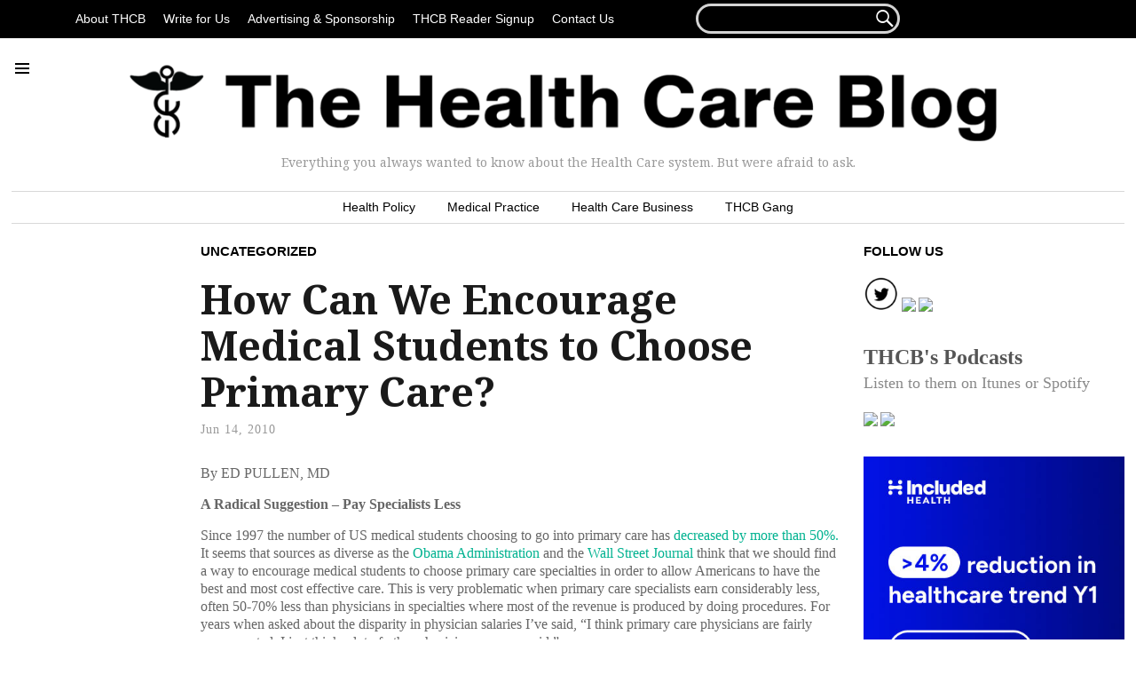

--- FILE ---
content_type: text/html; charset=UTF-8
request_url: https://thehealthcareblog.com/blog/2010/06/14/how-can-we-encourage-medical-students-to-choose-primary-care/
body_size: 64217
content:
<!DOCTYPE html>
<html lang="en-US">
<head>
  <script data-ad-client="ca-pub-5840983576802167" async src="https://pagead2.googlesyndication.com/pagead/js/adsbygoogle.js"></script>
	<meta charset="UTF-8" />
	<meta http-equiv="Content-Type" content="text/html; charset=UTF-8" />
	<meta name="viewport" content="width=device-width, initial-scale=1.0">

	<link rel="profile" href="http://gmpg.org/xfn/11" />
	<link rel="pingback" href="https://thehealthcareblog.com/xmlrpc.php" />

	<!--[if lt IE 9]>
	<script src="https://thehealthcareblog.com/wp-content/themes/Broadsheet/js/html5.js" type="text/javascript"></script>
	<![endif]-->

	<title>How Can We Encourage Medical Students to Choose Primary Care? &#8211; The Health Care Blog</title>
<meta name='robots' content='max-image-preview:large' />
	<style>img:is([sizes="auto" i], [sizes^="auto," i]) { contain-intrinsic-size: 3000px 1500px }</style>
	
            <script data-no-defer="1" data-ezscrex="false" data-cfasync="false" data-pagespeed-no-defer data-cookieconsent="ignore">
                var ctPublicFunctions = {"_ajax_nonce":"bc45e5a7bc","_rest_nonce":"9808256cc5","_ajax_url":"\/wp-admin\/admin-ajax.php","_rest_url":"https:\/\/thehealthcareblog.com\/wp-json\/","data__cookies_type":"none","data__ajax_type":"rest","data__bot_detector_enabled":"1","data__frontend_data_log_enabled":1,"cookiePrefix":"","wprocket_detected":false,"host_url":"thehealthcareblog.com","text__ee_click_to_select":"Click to select the whole data","text__ee_original_email":"The complete one is","text__ee_got_it":"Got it","text__ee_blocked":"Blocked","text__ee_cannot_connect":"Cannot connect","text__ee_cannot_decode":"Can not decode email. Unknown reason","text__ee_email_decoder":"CleanTalk email decoder","text__ee_wait_for_decoding":"The magic is on the way!","text__ee_decoding_process":"Please wait a few seconds while we decode the contact data."}
            </script>
        
            <script data-no-defer="1" data-ezscrex="false" data-cfasync="false" data-pagespeed-no-defer data-cookieconsent="ignore">
                var ctPublic = {"_ajax_nonce":"bc45e5a7bc","settings__forms__check_internal":"0","settings__forms__check_external":"0","settings__forms__force_protection":"0","settings__forms__search_test":"1","settings__data__bot_detector_enabled":"1","settings__sfw__anti_crawler":0,"blog_home":"https:\/\/thehealthcareblog.com\/","pixel__setting":"3","pixel__enabled":true,"pixel__url":null,"data__email_check_before_post":"1","data__email_check_exist_post":"1","data__cookies_type":"none","data__key_is_ok":true,"data__visible_fields_required":true,"wl_brandname":"Anti-Spam by CleanTalk","wl_brandname_short":"CleanTalk","ct_checkjs_key":"152b2519c32cf9ab194e6378c4480608d2a1f82c6939a498a1b8837362cd9d73","emailEncoderPassKey":"cd95e4cd8672f32b46070b132b297b92","bot_detector_forms_excluded":"W10=","advancedCacheExists":false,"varnishCacheExists":false,"wc_ajax_add_to_cart":false}
            </script>
        <link rel='dns-prefetch' href='//moderate.cleantalk.org' />
<link rel='dns-prefetch' href='//fonts.googleapis.com' />
<link rel="alternate" type="application/rss+xml" title="The Health Care Blog &raquo; Feed" href="https://thehealthcareblog.com/feed/" />
<link rel="alternate" type="application/rss+xml" title="The Health Care Blog &raquo; Comments Feed" href="https://thehealthcareblog.com/comments/feed/" />
<link rel="alternate" type="application/rss+xml" title="The Health Care Blog &raquo; How Can We Encourage Medical Students to Choose Primary Care? Comments Feed" href="https://thehealthcareblog.com/blog/2010/06/14/how-can-we-encourage-medical-students-to-choose-primary-care/feed/" />
<script type="text/javascript">
/* <![CDATA[ */
window._wpemojiSettings = {"baseUrl":"https:\/\/s.w.org\/images\/core\/emoji\/16.0.1\/72x72\/","ext":".png","svgUrl":"https:\/\/s.w.org\/images\/core\/emoji\/16.0.1\/svg\/","svgExt":".svg","source":{"concatemoji":"https:\/\/thehealthcareblog.com\/wp-includes\/js\/wp-emoji-release.min.js?ver=6.8.3"}};
/*! This file is auto-generated */
!function(s,n){var o,i,e;function c(e){try{var t={supportTests:e,timestamp:(new Date).valueOf()};sessionStorage.setItem(o,JSON.stringify(t))}catch(e){}}function p(e,t,n){e.clearRect(0,0,e.canvas.width,e.canvas.height),e.fillText(t,0,0);var t=new Uint32Array(e.getImageData(0,0,e.canvas.width,e.canvas.height).data),a=(e.clearRect(0,0,e.canvas.width,e.canvas.height),e.fillText(n,0,0),new Uint32Array(e.getImageData(0,0,e.canvas.width,e.canvas.height).data));return t.every(function(e,t){return e===a[t]})}function u(e,t){e.clearRect(0,0,e.canvas.width,e.canvas.height),e.fillText(t,0,0);for(var n=e.getImageData(16,16,1,1),a=0;a<n.data.length;a++)if(0!==n.data[a])return!1;return!0}function f(e,t,n,a){switch(t){case"flag":return n(e,"\ud83c\udff3\ufe0f\u200d\u26a7\ufe0f","\ud83c\udff3\ufe0f\u200b\u26a7\ufe0f")?!1:!n(e,"\ud83c\udde8\ud83c\uddf6","\ud83c\udde8\u200b\ud83c\uddf6")&&!n(e,"\ud83c\udff4\udb40\udc67\udb40\udc62\udb40\udc65\udb40\udc6e\udb40\udc67\udb40\udc7f","\ud83c\udff4\u200b\udb40\udc67\u200b\udb40\udc62\u200b\udb40\udc65\u200b\udb40\udc6e\u200b\udb40\udc67\u200b\udb40\udc7f");case"emoji":return!a(e,"\ud83e\udedf")}return!1}function g(e,t,n,a){var r="undefined"!=typeof WorkerGlobalScope&&self instanceof WorkerGlobalScope?new OffscreenCanvas(300,150):s.createElement("canvas"),o=r.getContext("2d",{willReadFrequently:!0}),i=(o.textBaseline="top",o.font="600 32px Arial",{});return e.forEach(function(e){i[e]=t(o,e,n,a)}),i}function t(e){var t=s.createElement("script");t.src=e,t.defer=!0,s.head.appendChild(t)}"undefined"!=typeof Promise&&(o="wpEmojiSettingsSupports",i=["flag","emoji"],n.supports={everything:!0,everythingExceptFlag:!0},e=new Promise(function(e){s.addEventListener("DOMContentLoaded",e,{once:!0})}),new Promise(function(t){var n=function(){try{var e=JSON.parse(sessionStorage.getItem(o));if("object"==typeof e&&"number"==typeof e.timestamp&&(new Date).valueOf()<e.timestamp+604800&&"object"==typeof e.supportTests)return e.supportTests}catch(e){}return null}();if(!n){if("undefined"!=typeof Worker&&"undefined"!=typeof OffscreenCanvas&&"undefined"!=typeof URL&&URL.createObjectURL&&"undefined"!=typeof Blob)try{var e="postMessage("+g.toString()+"("+[JSON.stringify(i),f.toString(),p.toString(),u.toString()].join(",")+"));",a=new Blob([e],{type:"text/javascript"}),r=new Worker(URL.createObjectURL(a),{name:"wpTestEmojiSupports"});return void(r.onmessage=function(e){c(n=e.data),r.terminate(),t(n)})}catch(e){}c(n=g(i,f,p,u))}t(n)}).then(function(e){for(var t in e)n.supports[t]=e[t],n.supports.everything=n.supports.everything&&n.supports[t],"flag"!==t&&(n.supports.everythingExceptFlag=n.supports.everythingExceptFlag&&n.supports[t]);n.supports.everythingExceptFlag=n.supports.everythingExceptFlag&&!n.supports.flag,n.DOMReady=!1,n.readyCallback=function(){n.DOMReady=!0}}).then(function(){return e}).then(function(){var e;n.supports.everything||(n.readyCallback(),(e=n.source||{}).concatemoji?t(e.concatemoji):e.wpemoji&&e.twemoji&&(t(e.twemoji),t(e.wpemoji)))}))}((window,document),window._wpemojiSettings);
/* ]]> */
</script>

<link rel='stylesheet' id='font-universal-css' href='https://thehealthcareblog.com/wp-content/themes/broadsheet-child/css/nc-icons.css?ver=6.8.3' type='text/css' media='all' />
<link rel='stylesheet' id='parent-style-css' href='https://thehealthcareblog.com/wp-content/themes/Broadsheet/style.css?ver=6.8.3' type='text/css' media='all' />
<style id='wp-emoji-styles-inline-css' type='text/css'>

	img.wp-smiley, img.emoji {
		display: inline !important;
		border: none !important;
		box-shadow: none !important;
		height: 1em !important;
		width: 1em !important;
		margin: 0 0.07em !important;
		vertical-align: -0.1em !important;
		background: none !important;
		padding: 0 !important;
	}
</style>
<link rel='stylesheet' id='wp-block-library-css' href='https://thehealthcareblog.com/wp-includes/css/dist/block-library/style.min.css?ver=6.8.3' type='text/css' media='all' />
<style id='classic-theme-styles-inline-css' type='text/css'>
/*! This file is auto-generated */
.wp-block-button__link{color:#fff;background-color:#32373c;border-radius:9999px;box-shadow:none;text-decoration:none;padding:calc(.667em + 2px) calc(1.333em + 2px);font-size:1.125em}.wp-block-file__button{background:#32373c;color:#fff;text-decoration:none}
</style>
<style id='global-styles-inline-css' type='text/css'>
:root{--wp--preset--aspect-ratio--square: 1;--wp--preset--aspect-ratio--4-3: 4/3;--wp--preset--aspect-ratio--3-4: 3/4;--wp--preset--aspect-ratio--3-2: 3/2;--wp--preset--aspect-ratio--2-3: 2/3;--wp--preset--aspect-ratio--16-9: 16/9;--wp--preset--aspect-ratio--9-16: 9/16;--wp--preset--color--black: #000000;--wp--preset--color--cyan-bluish-gray: #abb8c3;--wp--preset--color--white: #ffffff;--wp--preset--color--pale-pink: #f78da7;--wp--preset--color--vivid-red: #cf2e2e;--wp--preset--color--luminous-vivid-orange: #ff6900;--wp--preset--color--luminous-vivid-amber: #fcb900;--wp--preset--color--light-green-cyan: #7bdcb5;--wp--preset--color--vivid-green-cyan: #00d084;--wp--preset--color--pale-cyan-blue: #8ed1fc;--wp--preset--color--vivid-cyan-blue: #0693e3;--wp--preset--color--vivid-purple: #9b51e0;--wp--preset--gradient--vivid-cyan-blue-to-vivid-purple: linear-gradient(135deg,rgba(6,147,227,1) 0%,rgb(155,81,224) 100%);--wp--preset--gradient--light-green-cyan-to-vivid-green-cyan: linear-gradient(135deg,rgb(122,220,180) 0%,rgb(0,208,130) 100%);--wp--preset--gradient--luminous-vivid-amber-to-luminous-vivid-orange: linear-gradient(135deg,rgba(252,185,0,1) 0%,rgba(255,105,0,1) 100%);--wp--preset--gradient--luminous-vivid-orange-to-vivid-red: linear-gradient(135deg,rgba(255,105,0,1) 0%,rgb(207,46,46) 100%);--wp--preset--gradient--very-light-gray-to-cyan-bluish-gray: linear-gradient(135deg,rgb(238,238,238) 0%,rgb(169,184,195) 100%);--wp--preset--gradient--cool-to-warm-spectrum: linear-gradient(135deg,rgb(74,234,220) 0%,rgb(151,120,209) 20%,rgb(207,42,186) 40%,rgb(238,44,130) 60%,rgb(251,105,98) 80%,rgb(254,248,76) 100%);--wp--preset--gradient--blush-light-purple: linear-gradient(135deg,rgb(255,206,236) 0%,rgb(152,150,240) 100%);--wp--preset--gradient--blush-bordeaux: linear-gradient(135deg,rgb(254,205,165) 0%,rgb(254,45,45) 50%,rgb(107,0,62) 100%);--wp--preset--gradient--luminous-dusk: linear-gradient(135deg,rgb(255,203,112) 0%,rgb(199,81,192) 50%,rgb(65,88,208) 100%);--wp--preset--gradient--pale-ocean: linear-gradient(135deg,rgb(255,245,203) 0%,rgb(182,227,212) 50%,rgb(51,167,181) 100%);--wp--preset--gradient--electric-grass: linear-gradient(135deg,rgb(202,248,128) 0%,rgb(113,206,126) 100%);--wp--preset--gradient--midnight: linear-gradient(135deg,rgb(2,3,129) 0%,rgb(40,116,252) 100%);--wp--preset--font-size--small: 13px;--wp--preset--font-size--medium: 20px;--wp--preset--font-size--large: 36px;--wp--preset--font-size--x-large: 42px;--wp--preset--spacing--20: 0.44rem;--wp--preset--spacing--30: 0.67rem;--wp--preset--spacing--40: 1rem;--wp--preset--spacing--50: 1.5rem;--wp--preset--spacing--60: 2.25rem;--wp--preset--spacing--70: 3.38rem;--wp--preset--spacing--80: 5.06rem;--wp--preset--shadow--natural: 6px 6px 9px rgba(0, 0, 0, 0.2);--wp--preset--shadow--deep: 12px 12px 50px rgba(0, 0, 0, 0.4);--wp--preset--shadow--sharp: 6px 6px 0px rgba(0, 0, 0, 0.2);--wp--preset--shadow--outlined: 6px 6px 0px -3px rgba(255, 255, 255, 1), 6px 6px rgba(0, 0, 0, 1);--wp--preset--shadow--crisp: 6px 6px 0px rgba(0, 0, 0, 1);}:where(.is-layout-flex){gap: 0.5em;}:where(.is-layout-grid){gap: 0.5em;}body .is-layout-flex{display: flex;}.is-layout-flex{flex-wrap: wrap;align-items: center;}.is-layout-flex > :is(*, div){margin: 0;}body .is-layout-grid{display: grid;}.is-layout-grid > :is(*, div){margin: 0;}:where(.wp-block-columns.is-layout-flex){gap: 2em;}:where(.wp-block-columns.is-layout-grid){gap: 2em;}:where(.wp-block-post-template.is-layout-flex){gap: 1.25em;}:where(.wp-block-post-template.is-layout-grid){gap: 1.25em;}.has-black-color{color: var(--wp--preset--color--black) !important;}.has-cyan-bluish-gray-color{color: var(--wp--preset--color--cyan-bluish-gray) !important;}.has-white-color{color: var(--wp--preset--color--white) !important;}.has-pale-pink-color{color: var(--wp--preset--color--pale-pink) !important;}.has-vivid-red-color{color: var(--wp--preset--color--vivid-red) !important;}.has-luminous-vivid-orange-color{color: var(--wp--preset--color--luminous-vivid-orange) !important;}.has-luminous-vivid-amber-color{color: var(--wp--preset--color--luminous-vivid-amber) !important;}.has-light-green-cyan-color{color: var(--wp--preset--color--light-green-cyan) !important;}.has-vivid-green-cyan-color{color: var(--wp--preset--color--vivid-green-cyan) !important;}.has-pale-cyan-blue-color{color: var(--wp--preset--color--pale-cyan-blue) !important;}.has-vivid-cyan-blue-color{color: var(--wp--preset--color--vivid-cyan-blue) !important;}.has-vivid-purple-color{color: var(--wp--preset--color--vivid-purple) !important;}.has-black-background-color{background-color: var(--wp--preset--color--black) !important;}.has-cyan-bluish-gray-background-color{background-color: var(--wp--preset--color--cyan-bluish-gray) !important;}.has-white-background-color{background-color: var(--wp--preset--color--white) !important;}.has-pale-pink-background-color{background-color: var(--wp--preset--color--pale-pink) !important;}.has-vivid-red-background-color{background-color: var(--wp--preset--color--vivid-red) !important;}.has-luminous-vivid-orange-background-color{background-color: var(--wp--preset--color--luminous-vivid-orange) !important;}.has-luminous-vivid-amber-background-color{background-color: var(--wp--preset--color--luminous-vivid-amber) !important;}.has-light-green-cyan-background-color{background-color: var(--wp--preset--color--light-green-cyan) !important;}.has-vivid-green-cyan-background-color{background-color: var(--wp--preset--color--vivid-green-cyan) !important;}.has-pale-cyan-blue-background-color{background-color: var(--wp--preset--color--pale-cyan-blue) !important;}.has-vivid-cyan-blue-background-color{background-color: var(--wp--preset--color--vivid-cyan-blue) !important;}.has-vivid-purple-background-color{background-color: var(--wp--preset--color--vivid-purple) !important;}.has-black-border-color{border-color: var(--wp--preset--color--black) !important;}.has-cyan-bluish-gray-border-color{border-color: var(--wp--preset--color--cyan-bluish-gray) !important;}.has-white-border-color{border-color: var(--wp--preset--color--white) !important;}.has-pale-pink-border-color{border-color: var(--wp--preset--color--pale-pink) !important;}.has-vivid-red-border-color{border-color: var(--wp--preset--color--vivid-red) !important;}.has-luminous-vivid-orange-border-color{border-color: var(--wp--preset--color--luminous-vivid-orange) !important;}.has-luminous-vivid-amber-border-color{border-color: var(--wp--preset--color--luminous-vivid-amber) !important;}.has-light-green-cyan-border-color{border-color: var(--wp--preset--color--light-green-cyan) !important;}.has-vivid-green-cyan-border-color{border-color: var(--wp--preset--color--vivid-green-cyan) !important;}.has-pale-cyan-blue-border-color{border-color: var(--wp--preset--color--pale-cyan-blue) !important;}.has-vivid-cyan-blue-border-color{border-color: var(--wp--preset--color--vivid-cyan-blue) !important;}.has-vivid-purple-border-color{border-color: var(--wp--preset--color--vivid-purple) !important;}.has-vivid-cyan-blue-to-vivid-purple-gradient-background{background: var(--wp--preset--gradient--vivid-cyan-blue-to-vivid-purple) !important;}.has-light-green-cyan-to-vivid-green-cyan-gradient-background{background: var(--wp--preset--gradient--light-green-cyan-to-vivid-green-cyan) !important;}.has-luminous-vivid-amber-to-luminous-vivid-orange-gradient-background{background: var(--wp--preset--gradient--luminous-vivid-amber-to-luminous-vivid-orange) !important;}.has-luminous-vivid-orange-to-vivid-red-gradient-background{background: var(--wp--preset--gradient--luminous-vivid-orange-to-vivid-red) !important;}.has-very-light-gray-to-cyan-bluish-gray-gradient-background{background: var(--wp--preset--gradient--very-light-gray-to-cyan-bluish-gray) !important;}.has-cool-to-warm-spectrum-gradient-background{background: var(--wp--preset--gradient--cool-to-warm-spectrum) !important;}.has-blush-light-purple-gradient-background{background: var(--wp--preset--gradient--blush-light-purple) !important;}.has-blush-bordeaux-gradient-background{background: var(--wp--preset--gradient--blush-bordeaux) !important;}.has-luminous-dusk-gradient-background{background: var(--wp--preset--gradient--luminous-dusk) !important;}.has-pale-ocean-gradient-background{background: var(--wp--preset--gradient--pale-ocean) !important;}.has-electric-grass-gradient-background{background: var(--wp--preset--gradient--electric-grass) !important;}.has-midnight-gradient-background{background: var(--wp--preset--gradient--midnight) !important;}.has-small-font-size{font-size: var(--wp--preset--font-size--small) !important;}.has-medium-font-size{font-size: var(--wp--preset--font-size--medium) !important;}.has-large-font-size{font-size: var(--wp--preset--font-size--large) !important;}.has-x-large-font-size{font-size: var(--wp--preset--font-size--x-large) !important;}
:where(.wp-block-post-template.is-layout-flex){gap: 1.25em;}:where(.wp-block-post-template.is-layout-grid){gap: 1.25em;}
:where(.wp-block-columns.is-layout-flex){gap: 2em;}:where(.wp-block-columns.is-layout-grid){gap: 2em;}
:root :where(.wp-block-pullquote){font-size: 1.5em;line-height: 1.6;}
</style>
<link rel='stylesheet' id='cleantalk-public-css-css' href='https://thehealthcareblog.com/wp-content/plugins/cleantalk-spam-protect/css/cleantalk-public.min.css?ver=6.60_1753521140' type='text/css' media='all' />
<link rel='stylesheet' id='cleantalk-email-decoder-css-css' href='https://thehealthcareblog.com/wp-content/plugins/cleantalk-spam-protect/css/cleantalk-email-decoder.min.css?ver=6.60_1753521140' type='text/css' media='all' />
<link rel='stylesheet' id='ivory-search-styles-css' href='https://thehealthcareblog.com/wp-content/plugins/add-search-to-menu/public/css/ivory-search.min.css?ver=5.5.12' type='text/css' media='all' />
<link rel='stylesheet' id='broadsheet-style-css' href='https://thehealthcareblog.com/wp-content/themes/broadsheet-child/style.css?ver=1.0' type='text/css' media='all' />
<link rel='stylesheet' id='genericons-css' href='https://thehealthcareblog.com/wp-content/themes/Broadsheet/styles/genericons/genericons.css?ver=3.0.3' type='text/css' media='all' />
<link rel='stylesheet' id='broadsheet-style-neuton-css' href='https://fonts.googleapis.com/css?family=Noto+Serif%3A400%2C700&#038;subset=latin%2Clatin-ext&#038;ver=1.0' type='text/css' media='all' />
<script type="text/javascript" src="https://thehealthcareblog.com/wp-content/plugins/cleantalk-spam-protect/js/apbct-public-bundle_comm-func.min.js?ver=6.60_1753521140" id="apbct-public-bundle_comm-func-js-js"></script>
<script type="text/javascript" src="https://moderate.cleantalk.org/ct-bot-detector-wrapper.js?ver=6.60" id="ct_bot_detector-js" defer="defer" data-wp-strategy="defer"></script>
<script type="text/javascript" src="https://thehealthcareblog.com/wp-includes/js/jquery/jquery.min.js?ver=3.7.1" id="jquery-core-js"></script>
<script type="text/javascript" src="https://thehealthcareblog.com/wp-includes/js/jquery/jquery-migrate.min.js?ver=3.4.1" id="jquery-migrate-js"></script>
<script type="text/javascript" src="https://thehealthcareblog.com/wp-content/themes/broadsheet-child/script.js?ver=6.8.3" id="ts_js-js"></script>
<script type="text/javascript" id="broadsheet-script-main-js-extra">
/* <![CDATA[ */
var js_i18n = {"next":"next","prev":"previous","menu":"Menu"};
/* ]]> */
</script>
<script type="text/javascript" src="https://thehealthcareblog.com/wp-content/themes/Broadsheet/js/main.js?ver=1.0" id="broadsheet-script-main-js"></script>
<link rel="https://api.w.org/" href="https://thehealthcareblog.com/wp-json/" /><link rel="alternate" title="JSON" type="application/json" href="https://thehealthcareblog.com/wp-json/wp/v2/posts/17652" /><link rel="EditURI" type="application/rsd+xml" title="RSD" href="https://thehealthcareblog.com/xmlrpc.php?rsd" />
<meta name="generator" content="WordPress 6.8.3" />
<link rel="canonical" href="https://thehealthcareblog.com/blog/2010/06/14/how-can-we-encourage-medical-students-to-choose-primary-care/" />
<link rel='shortlink' href='https://thehealthcareblog.com/?p=17652' />
<link rel="alternate" title="oEmbed (JSON)" type="application/json+oembed" href="https://thehealthcareblog.com/wp-json/oembed/1.0/embed?url=https%3A%2F%2Fthehealthcareblog.com%2Fblog%2F2010%2F06%2F14%2Fhow-can-we-encourage-medical-students-to-choose-primary-care%2F" />
<link rel="alternate" title="oEmbed (XML)" type="text/xml+oembed" href="https://thehealthcareblog.com/wp-json/oembed/1.0/embed?url=https%3A%2F%2Fthehealthcareblog.com%2Fblog%2F2010%2F06%2F14%2Fhow-can-we-encourage-medical-students-to-choose-primary-care%2F&#038;format=xml" />

<!-- This site is using AdRotate v5.14 to display their advertisements - https://ajdg.solutions/ -->
<!-- AdRotate CSS -->
<style type="text/css" media="screen">
	.g { margin:0px; padding:0px; overflow:hidden; line-height:1; zoom:1; }
	.g img { height:auto; }
	.g-col { position:relative; float:left; }
	.g-col:first-child { margin-left: 0; }
	.g-col:last-child { margin-right: 0; }
	@media only screen and (max-width: 480px) {
		.g-col, .g-dyn, .g-single { width:100%; margin-left:0; margin-right:0; }
	}
</style>
<!-- /AdRotate CSS -->

<style>
	.masthead .branding h1.logo a,
	.masthead .branding h1.logo a:hover,
	.masthead .branding h2.description {
		color:#000;
	}
</style>
		<style type="text/css" id="wp-custom-css">
			ul#nav_top li.astm-search-menu.is-menu.default.menu-item {
    margin-left: 40px;
}
form.searchform label {
    margin-top: 0px;
    margin-left: 80px;
}
.adpost {
    display: inline-flex;
}
.adpost2 {
    display: inline-flex;
}
.longad1 {
    display: -webkit-inline-box;
}
.longad2 {
    margin-left: 15px;
}
.main-post-list .entry p {
    font-size: 18px;
}

.login_dialog input.alert_status.valid {
    background-color: black !important;
}

.scroll_trans {
    overflow-y: scroll;
    height: 400px;
}
.plyr__poster {
    display: contents;
}

form.searchform label {
    border: solid 3px lightgray;
		border-radius: 25px;
		padding: 5px;
		margin-top: 4px;
}


section#search-2 {
    margin-bottom: 10px;
}
form.searchform button.searchsubmit {
		padding-right: 10px;
		
}

section.content-comments {
    display: flex;
    flex-wrap: wrap;
}

section.content-comments div#respond {
    order: 1;
    flex: 100%;
}

section.content-comments h3#comments {
    order: 2;
    flex: 1;
}

section.content-comments ol#singlecomments {
    order: 3;
    flex: 100%;
}
p.comment-form-url {
    display: none;
}
p.comment-form-email {
    display: inline-flex;
}

.black-top {
    padding-bottom: 11px;
		height: 32px;
    box-sizing: unset !important;
}
.black-top .menu li a, .black-top .menu li span {
    padding: 0 8px;
}

form.searchform label {
	padding-top: 2px;
  padding-bottom: 2px;
}

form.searchform button.searchsubmit {
	color: white;
	right: 0;
  top: -2px;
}

form.searchform input.searchfield {
    height: 15px;
		font-size: 18px;
    margin-top: 5px;
		padding-top: 7px;
}


form.searchform label {
		margin-top: 0px;
}

li#menu-item-94330 {
    margin-right: 0
}
input.searchfield.text {
	font-size: 14px;
}


button.searchsubmit {
    margin-right: -6px;
	margin-top: 2px;
}
ul#nav_top li.astm-search-menu.is-menu.default.menu-item {
	margin-left: 0px;
}
input[type=text], input[type=password], input[type=email], input[type=url], input[type=tel], input.text, textarea, input.settings-input {
	padding-top: 3px;
    padding-bottom: 12px;
}

ul#nav_top_right {
	margin-top: 5px;
}
div#respond {
    display: ;
}

a.wp-block-read-more {
    display: none;
}
.main span {
    display: none;
}
		</style>
					<style type="text/css" media="screen">
			/* Ivory search custom CSS code */
			input.searchfield.text {
 color: white;
}			</style>
			
	<!-- Global site tag (gtag.js) - Google Analytics -->
<script async src="https://www.googletagmanager.com/gtag/js?id=UA-247748-1"></script>
<script>
  window.dataLayer = window.dataLayer || [];
  function gtag(){dataLayer.push(arguments);}
  gtag('js', new Date());

  gtag('config', 'UA-247748-1');
</script>

</head>

<body class="wp-singular post-template-default single single-post postid-17652 single-format-standard wp-theme-Broadsheet wp-child-theme-broadsheet-child Broadsheet singular themes-sidebar1-active themes-sidebar2-active themes-sidebar3-active themes-category-summaries-inactive themes-no-featured-posts themes-no-primary-content">
<div class="black-top">
	<nav class="menu-black" role="navigation">
		<div class="menu">
			<div class="menu-black-menu-container"><ul id="nav_top" class="menu-wrap clearfix"><li id="menu-item-94331" class="menu-item menu-item-type-post_type menu-item-object-page menu-item-94331"><a href="https://thehealthcareblog.com/about/">About THCB</a></li>
<li id="menu-item-95896" class="menu-item menu-item-type-post_type menu-item-object-page menu-item-95896"><a href="https://thehealthcareblog.com/write-for-us/">Write for Us</a></li>
<li id="menu-item-94327" class="menu-item menu-item-type-post_type menu-item-object-page menu-item-94327"><a href="https://thehealthcareblog.com/advertising/">Advertising &#038; Sponsorship</a></li>
<li id="menu-item-94329" class="menu-item menu-item-type-post_type menu-item-object-page menu-item-94329"><a href="https://thehealthcareblog.com/thcb-reader-signup/">THCB Reader Signup</a></li>
<li id="menu-item-94330" class="menu-item menu-item-type-post_type menu-item-object-page menu-item-94330"><a href="https://thehealthcareblog.com/contact-us/">Contact Us</a></li>
<li class=" astm-search-menu is-menu default menu-item"><form method="get" class="searchform" action="https://thehealthcareblog.com/" role="search">
	<label>
		<span class="screen-reader">Search for...</span>
		<input required type="search" value="" name="s" class="searchfield text" placeholder="Search..." />
	</label>
	<button class="searchsubmit">&#62464;</button>
<input
                    class="apbct_special_field apbct_email_id__search_form"
                    name="apbct__email_id__search_form"
                    aria-label="apbct__label_id__search_form"
                    type="text" size="30" maxlength="200" autocomplete="off"
                    value=""
                /><input
                   id="apbct_submit_id__search_form" 
                   class="apbct_special_field apbct__email_id__search_form"
                   name="apbct__label_id__search_form"
                   aria-label="apbct_submit_name__search_form"
                   type="submit"
                   size="30"
                   maxlength="200"
                   value="7979"
               /></form>
</li></ul></div>
			<ul id="nav_top_right" class="menu-wrap clearfix">
				<li id="bt-menu-item-full" class="menu-item menu-item-type-custom menu-item-object-custom menu-item-xxxx">
					<span>Thursday, January 22, 2026</span>
				</li>
				<li id="bt-menu-item-short" class="menu-item menu-item-type-custom menu-item-object-custom menu-item-xxxx">
					<span>January 22, 2026</span>
				</li>
				<li id="bt-menu-item-login" class="menu-item menu-item-type-custom menu-item-object-custom menu-item-xxxx">
					              	</li>
			</ul>
			<div class="clear"></div>
		</div>
	</nav>
</div>
  
<div class="white-top" id="white-top">
	<div class="white-top-inner">
		<div class="logo2"><a href="/">THCB</a></div>
		<div class="categories_toogle bwm-toogler"></div>
		<nav class="menu-primary" role="navigation">
			<div class="menu">
				<div class="menu-white-line-menu-container"><ul id="nav_white" class="menu-wrap clearfix"><li id="menu-item-94383" class="menu-item menu-item-type-taxonomy menu-item-object-category menu-item-94383"><a href="https://thehealthcareblog.com/blog/category/health-policy/">Health Policy</a></li>
<li id="menu-item-95883" class="menu-item menu-item-type-taxonomy menu-item-object-category menu-item-95883"><a href="https://thehealthcareblog.com/blog/category/medical-practice/">Medical Practice</a></li>
<li id="menu-item-94391" class="menu-item menu-item-type-taxonomy menu-item-object-category menu-item-94391"><a href="https://thehealthcareblog.com/blog/category/the-business-of-health-care/">Health Care Business</a></li>
<li id="menu-item-97821" class="menu-item menu-item-type-post_type menu-item-object-page menu-item-97821"><a href="https://thehealthcareblog.com/the-thcb-gang/">THCB Gang</a></li>
</ul></div>			</div>
		</nav>
	</div>
</div>
    
<div id="bwm" class="bwm-menu">
	<div class="bwm-menu-inner">
		<h3 class="widgettitle">Categories</h3>
		<div class="menu-categories-list-container"><ul class="bwm-categories"><li id="menu-item-95928" class="menu-item menu-item-type-taxonomy menu-item-object-category menu-item-95928"><a href="https://thehealthcareblog.com/blog/category/health-tech/jessica-damassa/">Jessica DaMassa</a></li>
<li id="menu-item-95929" class="menu-item menu-item-type-taxonomy menu-item-object-category menu-item-95929"><a href="https://thehealthcareblog.com/blog/category/health-tech/matthew-holt/">Matthew Holt</a></li>
<li id="menu-item-95964" class="menu-item menu-item-type-taxonomy menu-item-object-category menu-item-95964"><a href="https://thehealthcareblog.com/blog/category/health-tech/thcb-spotlights/">THCB Spotlights</a></li>
<li id="menu-item-95965" class="menu-item menu-item-type-taxonomy menu-item-object-category menu-item-95965"><a href="https://thehealthcareblog.com/blog/category/health-tech/wtf-health/">WTF Health</a></li>
</ul></div>	</div>
</div>
    
<div class="container hfeed">

	<header class="masthead" role="banner">

		
		<div class="branding">

			<h1 class="logo">
				<a href="https://thehealthcareblog.com/" title="Home">
					<img src="https://thehealthcareblog.com/wp-content/themes/broadsheet-child/img/logo.png" srcset="https://thehealthcareblog.com/wp-content/themes/broadsheet-child/img/logo@2x.png 2x, https://thehealthcareblog.com/wp-content/themes/broadsheet-child/img/logo@3x.png 3x" class="logo-custom-png">
				</a>
			</h1>

			<h2 class="description">
				Everything you always wanted to know about the Health Care system. But were afraid to ask.			</h2>

		</div>
		<div class="categories_toogle bwm-toogler"></div>
		

	</header>

	
	<nav class="menu-primary" role="navigation">
		<div class="menu">
			<h3 class="menu-toggle">Menu</h3>
			<div class="menu-white-line-menu-container"><ul id="nav" class="menu-wrap clearfix"><li class="menu-item menu-item-type-taxonomy menu-item-object-category menu-item-94383"><a href="https://thehealthcareblog.com/blog/category/health-policy/">Health Policy</a></li>
<li class="menu-item menu-item-type-taxonomy menu-item-object-category menu-item-95883"><a href="https://thehealthcareblog.com/blog/category/medical-practice/">Medical Practice</a></li>
<li class="menu-item menu-item-type-taxonomy menu-item-object-category menu-item-94391"><a href="https://thehealthcareblog.com/blog/category/the-business-of-health-care/">Health Care Business</a></li>
<li class="menu-item menu-item-type-post_type menu-item-object-page menu-item-97821"><a href="https://thehealthcareblog.com/the-thcb-gang/">THCB Gang</a></li>
</ul></div>		</div>
	</nav>

	

	<div class="main">
<div class="col-sidebar sidebar-small" role="complementary" style="display: none;">
</div>
<div class="col-sidebar sidebar-small" role="complementary">
<section id="block-11" class="widget widget_block"><div class="widget-wrap">
<figure class="wp-block-embed is-type-video is-provider-youtube wp-block-embed-youtube wp-embed-aspect-16-9 wp-has-aspect-ratio"><div class="wp-block-embed__wrapper">
<iframe title="Owen Tripp, Included Health" width="639" height="359" src="https://www.youtube.com/embed/ixjaPaOXxE8?feature=oembed" frameborder="0" allow="accelerometer; autoplay; clipboard-write; encrypted-media; gyroscope; picture-in-picture; web-share" referrerpolicy="strict-origin-when-cross-origin" allowfullscreen></iframe>
</div></figure>
</div></section><section id="block-16" class="widget widget_block"><div class="widget-wrap">
<figure class="wp-block-embed is-type-video is-provider-youtube wp-block-embed-youtube wp-embed-aspect-16-9 wp-has-aspect-ratio"><div class="wp-block-embed__wrapper">
<iframe title="Glen Tullman, CEO, Transcarent" width="639" height="359" src="https://www.youtube.com/embed/B3qsTl2PxTg?feature=oembed" frameborder="0" allow="accelerometer; autoplay; clipboard-write; encrypted-media; gyroscope; picture-in-picture; web-share" referrerpolicy="strict-origin-when-cross-origin" allowfullscreen></iframe>
</div></figure>
</div></section><section id="block-5" class="widget widget_block"><div class="widget-wrap"><div class="wp-widget-group__inner-blocks">
<div class="wp-block-group"><div class="wp-block-group__inner-container is-layout-constrained wp-block-group-is-layout-constrained"></div></div>
</div></div></section><section id="block-6" class="widget widget_block"><div class="widget-wrap"><a class="twitter-timeline" data-height="600" href="https://twitter.com/THCBstaff?ref_src=twsrc%5Etfw">Tweets by THCBstaff</a> <script async src="https://platform.twitter.com/widgets.js" charset="utf-8"></script></div></section><section id="block-13" class="widget widget_block"><div class="widget-wrap"><script data-goatcounter="https://thcb.goatcounter.com/count"
        async src="//gc.zgo.at/count.js"></script></div></section></div>
	<div class="main-content">
<article id="post-17652" class="post-17652 post type-post status-publish format-standard hentry category-uncategorized tag-primary-care tag-salary tag-specialists">
<a href="https://thehealthcareblog.com/blog/category/uncategorized/" class="post-lead-category">Uncategorized</a>
<h1 class="title">How Can We Encourage Medical Students to Choose Primary Care?</h1><div class="postmetadata">
<time class="entry-date" datetime="2010-06-14T16:01:06-04:00">Jun 14, 2010</time><span class="sep">&bull;</span> <span class="commentcount"><a href="https://thehealthcareblog.com/blog/2010/06/14/how-can-we-encourage-medical-students-to-choose-primary-care/#comments"><span class="icon-chat"></span>39</a></span>
</div>

	<section class="entry">
<p class="byline">By ED PULLEN, MD</p>
<p><strong>A Radical Suggestion – Pay Specialists Less</strong></p>
<p>Since 1997 the number of US medical students choosing to go into primary care has <a title="decreased by more than 50%. " href="http://www.newsweek.com/2010/02/25/the-doctor-won-t-see-you-now.html" target="_blank">decreased by more than 50%. </a> It seems that sources as diverse as the <a title="Obama Administration" href="http://www.nytimes.com/2009/04/27/health/policy/27care.html" target="_blank">Obama Administration</a> and the <a title="Wall Street  Journal" href="http://www.newsweek.com/2010/02/25/the-doctor-won-t-see-you-now.html" target="_blank">Wall Street Journal</a> think that we should find a way to encourage medical students to choose primary care specialties in order to allow Americans to have the best and most cost effective care. This is very problematic when primary care specialists earn considerably less, often 50-70% less than physicians in specialties where most of the revenue is produced by doing procedures. For years when asked about the disparity in physician salaries I’ve said, “I think primary care physicians are fairly compensated. I just think a lot of other physicians are overpaid.”</p>
<p>If you look at the <a title="2009 AMGA survey" href="http://www.cejkasearch.com/compensation/amga_physician_compensation_survey.htm" target="_blank">2009 AMGA survey</a> of physician income it is clear that the pay you can expect as a physician has little to do with how hard you work, how long you train, or how stressful or difficult your work is, and everything to do with whether you perform procedures that are highly compensated. It is hard to think of specialties less demanding in terms of afterhours call, emergent life-threatening care, and overall lifestyle than dermatology ($350,627), diagnostic non-interventional radiology ($438,115) and Radiation Therapy ($413,518) (median salary in parentheses). Compare these to what I’d consider some of the most difficult, intellectually challenging, and demanding specialties: Pediatric Oncology ($205,999), Infectious Disease ($222,094) and Adult Neurology ($236,500). Family Medicine is one of the very few specialties where the first number in the median salary is a 1.</p>
<p><span id="more-17652"></span></p>
<p>For the annual earnings of one Orthopedic Joint Replacement surgeon ($580,711)  we could have one General Surgeon ($340,000) who operates on the sickest of patients often emergently at inconvenient times, plus a Family Physician ($197,655) and a first year school teacher thrown in for good measure. There are no emergent joint replacements. When a patient with a fractured hip is admitted to the hospital a primary care physician or hospitalist admits them, works for hours to days to get them well enough for surgery, then the joint surgeon operates for maybe 2 hours, spends maybe 1 hour on rounds the next several days, and sees the patient a couple of times in the office for follow up visits. If the patient has post-operative complications, the primary care physician or hospitalist, or maybe an intensive care specialist is asked to manage these problems. It’s a crazy system.</p>
<p>All efforts to change this have been met with intense lobbying efforts from physician specialty groups. The theme is always that we cannot make sudden changes in compensation; things must be done gradually so that it will be fair and thoughtful. Somehow the changes then just don’t happen. Remember the <a title="Harvard  Compensation Study" href="http://content.healthaffairs.org/cgi/reprint/8/4/72.pdf" target="_blank">Harvard Compensation Study</a> recommendations.</p>
<p>As primary care physicians we are well paid. It’s just that by dangling the carrot of really high income in front of students, who see that the workload, lifestyle and difficulty of specialty care is not greater and is often less than that of primary care where they can expect to earn millions of dollars less over their career, they have trouble justifying a primary care career choice.<br />
I’ve read lots of articles and posts recently saying changing pay alone will not fix the shortage of primary care physicians. Maybe not, but it is the easiest first step. Increasing primary care compensation a little, and decreasing specialist pay a lot, to bring them close to equal, would go a long ways towards making primary care training more popular. In his post on <a title="KevinMD John Horstkamp  MD" href="http://www.kevinmd.com/blog/2009/08/how-to-fix-the-primary-care-shortage.html" target="_blank">KevinMD John Horstkamp MD</a> agrees that making pay more equitable is the key to providing incentive to medical students to go into primary care. He suggests we need to pay family physicians 50-70% more. This would suit me nicely. I could live with higher pay. I also know that any proposals that increase the amount spent on health care are likely to be poorly received by legislative decision makers. I suspect a more palatable solution to American society in this era of concern over medical spending may be to pay less for procedures done by specialists.</p>
<p>The rates for payment are set by the federal government. Each year the <a title="Center for Medicare and Medicaid Services  (CMS)" href="http://www.cms.gov/" target="_blank">Center for Medicare and Medicaid Services (CMS)</a> sets what are called <a title="Relative Value Units" href="http://www.ama-assn.org/ama/pub/physician-resources/solutions-managing-your-practice/coding-billing-insurance/medicare/the-resource-based-relative-value-scale.shtml" target="_blank">Relative Value Units</a>, or RVUs. These determine the compensation for every procedure physicians are paid to perform. Currently the weight on RVUs is heavily weighted towards procedures, and less weighted towards the evaluation and management of health concerns. CMS could choose to change this to make payment for procedures much less. This would functionally bring pay to primary care physicians and specialists closer to parity. Commercial insurers have always quickly followed the CMS determined RVU schedule. Could this happen? Certainly if our legislators have the will to mandate this change by CMS, and the courage to stand up to the lobbyists of the specialty associations it could happen very quickly. The <a title="AMA" href="http://www.ama-assn.org/ama/pub/physician-resources/solutions-managing-your-practice/coding-billing-insurance/medicare/the-resource-based-relative-value-scale.shtml" target="_blank">AMA</a> will undoubtedly be opposed to “rapid” change. Primary care associations will take care not to be offensive to anyone. Legislators won’t pick a battle because it is always less than two years until the next election. This makes it unlikely to see this type of change anytime soon.</p>
<p>Legislators will whine that there is nothing they can do to get medical students to go into primary care, because they cannot afford to pay primary care doctors more. Don’t believe them. They just don’t have the courage to make obvious big changes that will be unpopular to some of their supporters.</p>
<p>Now, where can I find a place to hide from my specialist friends.</p>
<p><em>Edward Pullen, MD, is a board certified family physician practicing in Puyallup, WA. Dr. Pullen shares his viewpoints on medical news, policy and the practice of medicine from a primary care physician&#8217;s perspective at his blog,</em><a href="http://drpullen.com/"><em>DrPullen.com</em></a><em>.</em></p>
<div id="adx_native_ad_111757"></div><script type="text/javascript">(function() {var a="",b=["aid=111757"];for (var c=0;c<b.length;++c){a+=b[c]+"&";}a+="r="+Math.random()*1e16+"&url="+encodeURIComponent(window.location.href);var x="https://content.tapnative.com/tn/?"+a;var y=document.createElement("script");y.type="text/javascript";y.async=true;y.src=x;var z=document.getElementsByTagName("script")[0];z.parentNode.insertBefore(y, z);})();</script>		<div class="taxonomies">
			<p class="tax-categories taxonomy">Categories: <a href="https://thehealthcareblog.com/blog/category/uncategorized/" rel="category tag">Uncategorized</a>			</p>
<p class="tax-tags taxonomy">Tagged as: <a href="https://thehealthcareblog.com/blog/tag/primary-care/" rel="tag">primary care</a>, <a href="https://thehealthcareblog.com/blog/tag/salary/" rel="tag">salary</a>, <a href="https://thehealthcareblog.com/blog/tag/specialists/" rel="tag">specialists</a></p>		</div>	</section>
</article>
<nav class="postnav">
	<h1 class="screen-reader">Post navigation</h1>
	<div class="prev">
		<span class="more-link"><a href="https://thehealthcareblog.com/blog/2010/06/14/plug-into-meaningful-use-don%e2%80%99t-try-to-build-it/" rel="prev">Plug Into Meaningful Use, Don’t Try to Build It</a></span>
	</div>
	<div class="next">
		<span class="more-link"><a href="https://thehealthcareblog.com/blog/2010/06/15/ahrq%e2%80%99s-outstanding-achievement-in-healthcare-research-award/" rel="next">AHRQ’s Outstanding Achievement in Healthcare Research Award</a></span>
	</div>
</nav>
<section class="content-comments">
	<h3 id="comments">
39 replies		<a href="#respond" title="Leave a comment">&raquo;</a>
	</h3>
	<ol class="commentlist" id="singlecomments">
		<li id="comment-474016" class="comment even thread-even depth-1">
			<article id="div-comment-474016" class="comment-body">
				<footer class="comment-meta">
					<div class="comment-author vcard">
						<img alt='' src='https://secure.gravatar.com/avatar/acdb67644a8b8efcc89a72f4b93cc901e334f993b04f13f30b710f8f1e8f8d74?s=48&#038;d=mm&#038;r=g' srcset='https://secure.gravatar.com/avatar/acdb67644a8b8efcc89a72f4b93cc901e334f993b04f13f30b710f8f1e8f8d74?s=96&#038;d=mm&#038;r=g 2x' class='avatar avatar-48 photo' height='48' width='48' decoding='async'/>						<b class="fn"><a href="http://nonna-anna.com/wp-content/themes/twentyeleven/canadagoose1.html/" class="url" rel="ugc external nofollow">canada goose expedition parka</a></b> <span class="says">says:</span>					</div><!-- .comment-author -->

					<div class="comment-metadata">
						<a href="https://thehealthcareblog.com/blog/2010/06/14/how-can-we-encourage-medical-students-to-choose-primary-care/#comment-474016"><time datetime="2013-11-27T21:25:14-04:00">Nov 27, 2013 at 9:25 pm</time></a>					</div><!-- .comment-metadata -->

									</footer><!-- .comment-meta -->

				<div class="comment-content">
					<p>Do you&#8217;ll need cupcakes that look beautiful and by having an Easter theme, such as the take hours to perfect<br />
canada goose expedition parka <a href="http://nonna-anna.com/wp-content/themes/twentyeleven/canadagoose1.html/" rel="nofollow ugc">http://nonna-anna.com/wp-content/themes/twentyeleven/canadagoose1.html/</a></p>
				</div><!-- .comment-content -->

							</article><!-- .comment-body -->
		</li><!-- #comment-## -->
		<li id="comment-51097" class="comment odd alt thread-odd thread-alt depth-1">
			<article id="div-comment-51097" class="comment-body">
				<footer class="comment-meta">
					<div class="comment-author vcard">
						<img alt='' src='https://secure.gravatar.com/avatar/eeeecdef6daedbb38cbafda2b87fb91f74f4ee46b32e1838aa02cfe2f5687458?s=48&#038;d=mm&#038;r=g' srcset='https://secure.gravatar.com/avatar/eeeecdef6daedbb38cbafda2b87fb91f74f4ee46b32e1838aa02cfe2f5687458?s=96&#038;d=mm&#038;r=g 2x' class='avatar avatar-48 photo' height='48' width='48' decoding='async'/>						<b class="fn"><a href="http://www.distanceuniversityonline.com/" class="url" rel="ugc external nofollow">University Online</a></b> <span class="says">says:</span>					</div><!-- .comment-author -->

					<div class="comment-metadata">
						<a href="https://thehealthcareblog.com/blog/2010/06/14/how-can-we-encourage-medical-students-to-choose-primary-care/#comment-51097"><time datetime="2010-10-26T21:14:42-04:00">Oct 26, 2010 at 9:14 pm</time></a>					</div><!-- .comment-metadata -->

									</footer><!-- .comment-meta -->

				<div class="comment-content">
					<p>There are no emergent joint replacements. When a patient with a fractured hip is admitted to the hospital a primary care physician or hospitalist admits them.</p>
				</div><!-- .comment-content -->

							</article><!-- .comment-body -->
		</li><!-- #comment-## -->
		<li id="comment-45928" class="comment even thread-even depth-1">
			<article id="div-comment-45928" class="comment-body">
				<footer class="comment-meta">
					<div class="comment-author vcard">
						<img alt='' src='https://secure.gravatar.com/avatar/5d2f53773a1efbccc0dbd70d92fc89d7dc6483be603813363d38180738c4725b?s=48&#038;d=mm&#038;r=g' srcset='https://secure.gravatar.com/avatar/5d2f53773a1efbccc0dbd70d92fc89d7dc6483be603813363d38180738c4725b?s=96&#038;d=mm&#038;r=g 2x' class='avatar avatar-48 photo' height='48' width='48' decoding='async'/>						<b class="fn">Cecilia Murch</b> <span class="says">says:</span>					</div><!-- .comment-author -->

					<div class="comment-metadata">
						<a href="https://thehealthcareblog.com/blog/2010/06/14/how-can-we-encourage-medical-students-to-choose-primary-care/#comment-45928"><time datetime="2010-06-23T00:05:17-04:00">Jun 23, 2010 at 12:05 am</time></a>					</div><!-- .comment-metadata -->

									</footer><!-- .comment-meta -->

				<div class="comment-content">
					<p>Dr. Pullen brings to light an important issue of compensation disparities.  It’s not simply a matter of whether doctors deserve their current level of pay; continuing to incentivize specializations is likely to have a detrimental effect on our nation’s ability to provide effective and efficient health care.<br />
Given that the number of medical students entering the field of primary care is rapidly declining, how do we reverse the trend?  As Dr. Pullen suggests, closing the gap in pay would certainly influence students’ decisions.  Decreasing specialists’ salaries, however, is bound to incite resentment between the two sectors of providers.  Perhaps a more feasible approach could be increasing loan repayment plans for students entering primary care, while maintaining (instead of increasing or decreasing) the salaries of specialists.<br />
Critics are likely to question the source of funding for the proposed growth in loan repayment programs.  Research regarding the role of PCPs in quality and cost-effectiveness of care gives weight to the claim that increased use of PCPs results in lower health care costs and better health outcomes.  To cite just one example among many, authors Franks and Fiscella (1998) reported that patients whose personal physicians were PCPs (as opposed to specialists) had higher perceived health status, decreased medical expenditures, and lower mortality rates. Therefore, it seems plausible that the money saved on government-subsidized care could be put towards programs aimed at increasing the number of physicians entering the field of primary care.<br />
The main factors to consider in this process will be how to increase the base of PCPs in our system in a timely and cost-controlled manner, and how to do so without exacerbating the growing chasm between generalists and specialists.</p>
				</div><!-- .comment-content -->

							</article><!-- .comment-body -->
		</li><!-- #comment-## -->
		<li id="comment-45927" class="comment odd alt thread-odd thread-alt depth-1">
			<article id="div-comment-45927" class="comment-body">
				<footer class="comment-meta">
					<div class="comment-author vcard">
						<img alt='' src='https://secure.gravatar.com/avatar/c3408a296f2316c2085b739702fa6da2b3e1c52475d7af41a8e3b72adc936a58?s=48&#038;d=mm&#038;r=g' srcset='https://secure.gravatar.com/avatar/c3408a296f2316c2085b739702fa6da2b3e1c52475d7af41a8e3b72adc936a58?s=96&#038;d=mm&#038;r=g 2x' class='avatar avatar-48 photo' height='48' width='48' loading='lazy' decoding='async'/>						<b class="fn"><a href="http://www.adultdaycarefind.com/" class="url" rel="ugc external nofollow">Adult Day Care</a></b> <span class="says">says:</span>					</div><!-- .comment-author -->

					<div class="comment-metadata">
						<a href="https://thehealthcareblog.com/blog/2010/06/14/how-can-we-encourage-medical-students-to-choose-primary-care/#comment-45927"><time datetime="2010-06-19T03:54:40-04:00">Jun 19, 2010 at 3:54 am</time></a>					</div><!-- .comment-metadata -->

									</footer><!-- .comment-meta -->

				<div class="comment-content">
					<p>You know, there is an analogy brewing with the BP spill and health care: ignore the boundaries and safety features of providing responsible and efficacious health care interventions, and there will be a mess.</p>
				</div><!-- .comment-content -->

							</article><!-- .comment-body -->
		</li><!-- #comment-## -->
		<li id="comment-45926" class="comment even thread-even depth-1">
			<article id="div-comment-45926" class="comment-body">
				<footer class="comment-meta">
					<div class="comment-author vcard">
						<img alt='' src='https://secure.gravatar.com/avatar/?s=48&#038;d=mm&#038;r=g' srcset='https://secure.gravatar.com/avatar/?s=96&#038;d=mm&#038;r=g 2x' class='avatar avatar-48 photo avatar-default' height='48' width='48' loading='lazy' decoding='async'/>						<b class="fn">rbar</b> <span class="says">says:</span>					</div><!-- .comment-author -->

					<div class="comment-metadata">
						<a href="https://thehealthcareblog.com/blog/2010/06/14/how-can-we-encourage-medical-students-to-choose-primary-care/#comment-45926"><time datetime="2010-06-18T13:42:09-04:00">Jun 18, 2010 at 1:42 pm</time></a>					</div><!-- .comment-metadata -->

									</footer><!-- .comment-meta -->

				<div class="comment-content">
					<p>You misunderstood, my exhausted colleague. When I refer to productivity comparisons, I am talking about docs seeing patients out of the same pool (same specialty, same average complexity).  That&#8217;s how it seems to work at Mayo (&#8220;seems&#8221; I never worked there and heard it 2ndhand).<br />
I really don&#8217;t understand: &#8220;The point about profit, which no one who is business oriented can understand is NOT applicable to the health care model, was fairly simple for the physician, until doctors stupidly allowed this model to perverse the system as cancer does: when it comes down to making a buck versus spending the extra income flow to hopefully make a difference in health care outcomes, the buck wins. For the doctor, it was investing into more health care interventions that makes the doctor more effective, even if it does not fatten the wallet. Being seen as a leader and advocate for the public really has been sold out, eh!?!?&#8221;<br />
I am really interested, please explain.</p>
				</div><!-- .comment-content -->

							</article><!-- .comment-body -->
		</li><!-- #comment-## -->
		<li id="comment-45925" class="comment odd alt thread-odd thread-alt depth-1">
			<article id="div-comment-45925" class="comment-body">
				<footer class="comment-meta">
					<div class="comment-author vcard">
						<img alt='' src='https://secure.gravatar.com/avatar/e558751ed3bd93810cc1339d60737dcb1d8301f33b1264600350218754b9aee6?s=48&#038;d=mm&#038;r=g' srcset='https://secure.gravatar.com/avatar/e558751ed3bd93810cc1339d60737dcb1d8301f33b1264600350218754b9aee6?s=96&#038;d=mm&#038;r=g 2x' class='avatar avatar-48 photo' height='48' width='48' loading='lazy' decoding='async'/>						<b class="fn">ExhaustedMD</b> <span class="says">says:</span>					</div><!-- .comment-author -->

					<div class="comment-metadata">
						<a href="https://thehealthcareblog.com/blog/2010/06/14/how-can-we-encourage-medical-students-to-choose-primary-care/#comment-45925"><time datetime="2010-06-17T20:40:58-04:00">Jun 17, 2010 at 8:40 pm</time></a>					</div><!-- .comment-metadata -->

									</footer><!-- .comment-meta -->

				<div class="comment-content">
					<p>Gee Rbar, it is so black and white to you, isn&#8217;t it?  The Doctor who only sees 30 pts, because he gets the pool who are sicker and need more time, does the adminstration look at the quality?  NO, sir, they do not, as they are a profit motivated group in the end.<br />
The point about profit, which no one who is business oriented can understand is NOT applicable to the health care model, was fairly simple for the physician, until doctors stupidly allowed this model to perverse the system as cancer does:  when it comes down to making a buck versus spending the extra income flow to hopefully make a difference in health care outcomes, the buck wins.  For the doctor, it was investing into more health care interventions that makes the doctor more effective, even if it does not fatten the wallet.  Being seen as a leader and advocate for the public really has been sold out, eh!?!?<br />
I am not a business man, and maybe this analogy is too simplistic, but, if you are spending your money on widgets and the ones that are more than 60 time units aged but could be salvaged if the profits were invested to fix or improve them, does the company see this potential?  No, in this day and age, it is about numbers, simple and clear.  Dump the old ones and make twice as many new ones, even if the plant is malfunctioning in the production of the new ones as the management missed out on the process.<br />
You know, there is an analogy brewing with the BP spill and health care:  ignore the boundaries and safety features of providing responsible and efficacious health care interventions, and there will be a mess.<br />
Instead here, it will be blood, not oil!</p>
				</div><!-- .comment-content -->

							</article><!-- .comment-body -->
		</li><!-- #comment-## -->
		<li id="comment-45924" class="comment even thread-even depth-1">
			<article id="div-comment-45924" class="comment-body">
				<footer class="comment-meta">
					<div class="comment-author vcard">
						<img alt='' src='https://secure.gravatar.com/avatar/4651eb91a4b0fcd8732d4a29e39ce49a74704a0ce170badcc166c6fda3a3990c?s=48&#038;d=mm&#038;r=g' srcset='https://secure.gravatar.com/avatar/4651eb91a4b0fcd8732d4a29e39ce49a74704a0ce170badcc166c6fda3a3990c?s=96&#038;d=mm&#038;r=g 2x' class='avatar avatar-48 photo' height='48' width='48' loading='lazy' decoding='async'/>						<b class="fn">rbar</b> <span class="says">says:</span>					</div><!-- .comment-author -->

					<div class="comment-metadata">
						<a href="https://thehealthcareblog.com/blog/2010/06/14/how-can-we-encourage-medical-students-to-choose-primary-care/#comment-45924"><time datetime="2010-06-17T15:20:15-04:00">Jun 17, 2010 at 3:20 pm</time></a>					</div><!-- .comment-metadata -->

									</footer><!-- .comment-meta -->

				<div class="comment-content">
					<p>Margalit,<br />
IMHO, there is nothing wrong with your suggestion, but it&#8217;s no huge improvement to salary either.  It is very easy to inflate the time spent with the patient (chatting, chart review, more detail) without getting much value out of it.  Of course it is much easier to see 50% of patients than average, and claim that one is super thorough (and some slow docs are super thorough, but the question is, do they have improved outcomes?  I would doubt that in most cases).<br />
Any way, there is rough window of expectation for reasonable &#8220;productivity&#8221;.  If you just reimburse physicians for time spent, you will have some physicians procrastinating, and then produce/worsen access problems.<br />
When we are talking about salaried docs at MSGs, this does not means &#8220;salary for a warm body&#8221; only, but salary for a reasonable workload/productivity and reasonable outcomes.  If you see e.g. 30 patients at Mayo but you are expected to see 60 per week, your contract doesn&#8217;t get renewed if you can&#8217;t explain why you need so much time.</p>
				</div><!-- .comment-content -->

							</article><!-- .comment-body -->
		</li><!-- #comment-## -->
		<li id="comment-45923" class="comment odd alt thread-odd thread-alt depth-1">
			<article id="div-comment-45923" class="comment-body">
				<footer class="comment-meta">
					<div class="comment-author vcard">
						<img alt='' src='https://secure.gravatar.com/avatar/ac0aba53a754f8bf1acff86d36069202a9d88b6361f0fae8316934cb74819f56?s=48&#038;d=mm&#038;r=g' srcset='https://secure.gravatar.com/avatar/ac0aba53a754f8bf1acff86d36069202a9d88b6361f0fae8316934cb74819f56?s=96&#038;d=mm&#038;r=g 2x' class='avatar avatar-48 photo' height='48' width='48' loading='lazy' decoding='async'/>						<b class="fn">MD as HELL</b> <span class="says">says:</span>					</div><!-- .comment-author -->

					<div class="comment-metadata">
						<a href="https://thehealthcareblog.com/blog/2010/06/14/how-can-we-encourage-medical-students-to-choose-primary-care/#comment-45923"><time datetime="2010-06-16T22:08:18-04:00">Jun 16, 2010 at 10:08 pm</time></a>					</div><!-- .comment-metadata -->

									</footer><!-- .comment-meta -->

				<div class="comment-content">
					<p>The sheer scarcity of PCPs will give rise to the army of NPs and PAs.  NPs in particular can be regimented because of their nursing background.  There will be no more PCPs for the same money as specialists.  The reason they are paid a lot is because they must be right and perform flawlessly in elective situations.  They must invest more time in training and must assume greater liability.<br />
Primary care requires different skills than those of a neurosurgeon or a pathologist.  It is more time intensive in terms of patient contact hours than other specialties.  I believe that is one of the defining attributes of primary care:  Who does the patient see first?<br />
I will do emergency surgery when there is no other alternative, but not in any elective situation or even emergency if I can get the surgeon in time.<br />
Naturally there is incentive to do procedures for larger remunerations.  But if there is no longer a belief in medical ethics as a pillar of our medical care, then all of healthcare is doomed to the dustpan of political patronage.<br />
Dwelling on exceptions rather than the rule is a distraction from and demonization of something that has been great and can and should remain great.<br />
Medical practices were driven into the financial dark side when payments were squeezed and it became necessary to code for a myriad of services seperately rather than just receive one payment for a global service.  Hospitals have been forced into the same gamesmanship.<br />
Since the 1980s it has been divide and conquer.  The once powerful AMA is now a paper tiger.  Each specialty society has become more and more aggressive but ineffective in protecting its members.  Each in turn has had its ox gored.<br />
As long as you fixate on cost rather than demand you will fail to reform anything.</p>
				</div><!-- .comment-content -->

							</article><!-- .comment-body -->
		</li><!-- #comment-## -->
		<li id="comment-45922" class="comment even thread-even depth-1">
			<article id="div-comment-45922" class="comment-body">
				<footer class="comment-meta">
					<div class="comment-author vcard">
						<img alt='' src='https://secure.gravatar.com/avatar/a62b5deea32c58c9881f11a483d6c831c025ee053ca93f8d0c01b32e37c72a52?s=48&#038;d=mm&#038;r=g' srcset='https://secure.gravatar.com/avatar/a62b5deea32c58c9881f11a483d6c831c025ee053ca93f8d0c01b32e37c72a52?s=96&#038;d=mm&#038;r=g 2x' class='avatar avatar-48 photo' height='48' width='48' loading='lazy' decoding='async'/>						<b class="fn"><a href="http://onhealthtech.blogspot.com/" class="url" rel="ugc external nofollow">Margalit Gur-Arie</a></b> <span class="says">says:</span>					</div><!-- .comment-author -->

					<div class="comment-metadata">
						<a href="https://thehealthcareblog.com/blog/2010/06/14/how-can-we-encourage-medical-students-to-choose-primary-care/#comment-45922"><time datetime="2010-06-16T20:32:13-04:00">Jun 16, 2010 at 8:32 pm</time></a>					</div><!-- .comment-metadata -->

									</footer><!-- .comment-meta -->

				<div class="comment-content">
					<p>I am no MD and no Hell either, but I&#8217;d like a stab at this.<br />
If patients are so misinformed, and they probably are, then having them pay out of pocket is guaranteed to create lots of bad choices, and we know that folks without discretionary income do forgo both needed and unneeded care. So this option is not a good option, unless maybe you make people pay out of pocket for what is blatantly unnecessary.<br />
If strong financial incentives lead to performance of services regardless of medical benefits, then perhaps there should be no strong financial incentives for anything, or for everything equally.<br />
If physicians were paid purely for time spent in direct patient care, no matter what they actually do, the only incentive would be to spend more time with patients, and if financial interests were removed, wouldn&#8217;t most docs do what they believe is right for the patient?<br />
This is not the same as salaried. You can be in private practice and you can negotiate your rates with payers, and large differences in negotiated rates will obviously exist. Initially specialists will command more and eventually the sheer scarcity of PCPs will bring increases for PCPs as payers struggle to ensure their customers have access to primary care, which was shown to reduce costs overall.<br />
Such system can be gamed and it too has weaknesses, but it seems easier to control, less expensive, less stressful for docs and definitely more friendly to patients.<br />
I&#8217;m sure I&#8217;m overlooking something because we all know there are no simple solutions. So what am I missing?</p>
				</div><!-- .comment-content -->

							</article><!-- .comment-body -->
		</li><!-- #comment-## -->
		<li id="comment-45921" class="comment odd alt thread-odd thread-alt depth-1">
			<article id="div-comment-45921" class="comment-body">
				<footer class="comment-meta">
					<div class="comment-author vcard">
						<img alt='' src='https://secure.gravatar.com/avatar/?s=48&#038;d=mm&#038;r=g' srcset='https://secure.gravatar.com/avatar/?s=96&#038;d=mm&#038;r=g 2x' class='avatar avatar-48 photo avatar-default' height='48' width='48' loading='lazy' decoding='async'/>						<b class="fn">rbar</b> <span class="says">says:</span>					</div><!-- .comment-author -->

					<div class="comment-metadata">
						<a href="https://thehealthcareblog.com/blog/2010/06/14/how-can-we-encourage-medical-students-to-choose-primary-care/#comment-45921"><time datetime="2010-06-16T19:26:13-04:00">Jun 16, 2010 at 7:26 pm</time></a>					</div><!-- .comment-metadata -->

									</footer><!-- .comment-meta -->

				<div class="comment-content">
					<p>hellMD,<br />
it sounds like you rather meant &#8220;discretion&#8221; or &#8220;patient autonomy&#8221;.  I don&#8217;t think that anyone would disagree with you on that.<br />
I think we went too far from my main point, which you apparently disagree with.  That main point is: if there is strong financial incentives for a medical service/procedure, this service will be increasingly performed, independent of the tests medical benefit.  There is ample empiric evidence for that.  Diagnostic overkill is part of our rising health care costs.  That&#8217;s why I am concerned (rather than paranoid) about that.  What&#8217;s your take?  Have the patient pay for their care out of pocket?  I don&#8217;t think that&#8217;s a good idea, but it is a logical choice.  Or do you have a different idea?</p>
				</div><!-- .comment-content -->

							</article><!-- .comment-body -->
		</li><!-- #comment-## -->
		<li id="comment-45920" class="comment even thread-even depth-1">
			<article id="div-comment-45920" class="comment-body">
				<footer class="comment-meta">
					<div class="comment-author vcard">
						<img alt='' src='https://secure.gravatar.com/avatar/14bcb040f4e4dd788631f2cfedcaff8625242c7fb4c61aa9415c01c3fc5579bc?s=48&#038;d=mm&#038;r=g' srcset='https://secure.gravatar.com/avatar/14bcb040f4e4dd788631f2cfedcaff8625242c7fb4c61aa9415c01c3fc5579bc?s=96&#038;d=mm&#038;r=g 2x' class='avatar avatar-48 photo' height='48' width='48' loading='lazy' decoding='async'/>						<b class="fn"><a href="http://www.healthbeatblog.org" class="url" rel="ugc external nofollow">maggiemahar</a></b> <span class="says">says:</span>					</div><!-- .comment-author -->

					<div class="comment-metadata">
						<a href="https://thehealthcareblog.com/blog/2010/06/14/how-can-we-encourage-medical-students-to-choose-primary-care/#comment-45920"><time datetime="2010-06-16T18:27:28-04:00">Jun 16, 2010 at 6:27 pm</time></a>					</div><!-- .comment-metadata -->

									</footer><!-- .comment-meta -->

				<div class="comment-content">
					<p>Ed Pullen:<br />
You write: &#8220;Increasing primary care compensation a little, and decreasing specialist pay a lot, to bring them close to equal, would go a long ways towards making primary care training more popular.&#8221;<br />
Bravo.  Money is relative. Median pay for PCPs is now $175,000.  Most would feel well paid if they weren&#8217;t comparing themsleves to peers who are dermatologists earnign $400,000.<br />
Now,  the question is not just where do you go to hide from your specialist friends, but where do you go to hide from those PCPs who believe that working for $175,000, they are being asked to work for &#8220;slave wages.&#8221;?</p>
				</div><!-- .comment-content -->

							</article><!-- .comment-body -->
		</li><!-- #comment-## -->
		<li id="comment-45919" class="comment odd alt thread-odd thread-alt depth-1">
			<article id="div-comment-45919" class="comment-body">
				<footer class="comment-meta">
					<div class="comment-author vcard">
						<img alt='' src='https://secure.gravatar.com/avatar/f6e18bd1a205d101c13ba0ded95aa916d71acbe8a230d05507a9feebcbe9b3bd?s=48&#038;d=mm&#038;r=g' srcset='https://secure.gravatar.com/avatar/f6e18bd1a205d101c13ba0ded95aa916d71acbe8a230d05507a9feebcbe9b3bd?s=96&#038;d=mm&#038;r=g 2x' class='avatar avatar-48 photo' height='48' width='48' loading='lazy' decoding='async'/>						<b class="fn">bev M.D.</b> <span class="says">says:</span>					</div><!-- .comment-author -->

					<div class="comment-metadata">
						<a href="https://thehealthcareblog.com/blog/2010/06/14/how-can-we-encourage-medical-students-to-choose-primary-care/#comment-45919"><time datetime="2010-06-16T16:52:41-04:00">Jun 16, 2010 at 4:52 pm</time></a>					</div><!-- .comment-metadata -->

									</footer><!-- .comment-meta -->

				<div class="comment-content">
					<p>With the new information emerging about cumulative radiation resulting from repeated and overused CT scans, patients may finally begin to change their minds. This is long overdue, especially in the pediatric age group. In fact, it falls under the &#8220;why didn&#8217;t somebody think about this before?&#8221; category.</p>
				</div><!-- .comment-content -->

							</article><!-- .comment-body -->
		</li><!-- #comment-## -->
		<li id="comment-45918" class="comment even thread-even depth-1">
			<article id="div-comment-45918" class="comment-body">
				<footer class="comment-meta">
					<div class="comment-author vcard">
						<img alt='' src='https://secure.gravatar.com/avatar/ac0aba53a754f8bf1acff86d36069202a9d88b6361f0fae8316934cb74819f56?s=48&#038;d=mm&#038;r=g' srcset='https://secure.gravatar.com/avatar/ac0aba53a754f8bf1acff86d36069202a9d88b6361f0fae8316934cb74819f56?s=96&#038;d=mm&#038;r=g 2x' class='avatar avatar-48 photo' height='48' width='48' loading='lazy' decoding='async'/>						<b class="fn">MD as HELL</b> <span class="says">says:</span>					</div><!-- .comment-author -->

					<div class="comment-metadata">
						<a href="https://thehealthcareblog.com/blog/2010/06/14/how-can-we-encourage-medical-students-to-choose-primary-care/#comment-45918"><time datetime="2010-06-16T13:17:33-04:00">Jun 16, 2010 at 1:17 pm</time></a>					</div><!-- .comment-metadata -->

									</footer><!-- .comment-meta -->

				<div class="comment-content">
					<p>rbar,<br />
I wrote &#8220;The FINAL indication for any procedure is the patient is willing to undergo it.&#8221; Emphasis added for clarity.<br />
It is not only by demand, although I have people demand a CT scan for their child&#8217;s head bonk or an MRI for their headache of brief duration.  Try telling a determined mother &#8220;no&#8221; on the CT scan.  Try telling a mother &#8220;no&#8221; on a CT scan for her child&#8217;s abdomenal pain.  It is not always easy to do.  The radiologist does not order these tests, but the standard of care for many things has evolved to include expensive imaging.  Try not getting C spine xrays for a patient with neck pain after a car wreck.  Try not getting a CT scan on an old person from a nursing home who fell, bonked their head, and is on coumadin but acting just fine.<br />
Not too many people are clamoring for a spinal tap for their headache.  Try selling one after a negative CT scan.  If the patient will let you do it (standard of care for sudden severe headache to exclude subarachnoid hemorrhage) then you do it.  If the patient declines, then you do not do it, even though the indications are the same.  You cannot force them, at least not yet.  I would never want that power.  So if the patient clamors for a CT scan, which is relatively not indicated in the docs opinion, but then refuses the spinal tap, which is technically the standard of care, is it because of bad medicine or insurmountable misconceptions on the patient&#8217;s part regarding the utility of CT?<br />
My ethics are just fine.</p>
				</div><!-- .comment-content -->

							</article><!-- .comment-body -->
		</li><!-- #comment-## -->
		<li id="comment-45917" class="comment odd alt thread-odd thread-alt depth-1">
			<article id="div-comment-45917" class="comment-body">
				<footer class="comment-meta">
					<div class="comment-author vcard">
						<img alt='' src='https://secure.gravatar.com/avatar/?s=48&#038;d=mm&#038;r=g' srcset='https://secure.gravatar.com/avatar/?s=96&#038;d=mm&#038;r=g 2x' class='avatar avatar-48 photo avatar-default' height='48' width='48' loading='lazy' decoding='async'/>						<b class="fn">rbar</b> <span class="says">says:</span>					</div><!-- .comment-author -->

					<div class="comment-metadata">
						<a href="https://thehealthcareblog.com/blog/2010/06/14/how-can-we-encourage-medical-students-to-choose-primary-care/#comment-45917"><time datetime="2010-06-16T10:52:06-04:00">Jun 16, 2010 at 10:52 am</time></a>					</div><!-- .comment-metadata -->

									</footer><!-- .comment-meta -->

				<div class="comment-content">
					<p>&#8220;Your paranoia over unnecessary procedures is striking. Only the patient can decide if it is necessary. Physicians are in the advice business and offer an opportunity to the patient for recommended care. A smart patient will get more than one opinion. But insurance does not always pay for two opinions. The final indication for any procedure is the patient is willing to undergo it. Do you want that to change?&#8221;<br />
I am sorry, hellMD, but I find your medical ethics bizarre.  Performing medical tests/procedures depend on medical necessity, not on patient preference.  Of course, every competent patient is free to not follow advice and/or have a 2nd opinion, but that does not mean that a patient gets a procedure just because he/she thinks that it is good idea.  That&#8217;s in part what all your training is about, remember?<br />
&#8220;But the specialist cannot skip the test; it also is &#8220;standard of care&#8221;.&#8221;  Uhhmmm, that depends on the situation at hand.  Also note that I specifically wrote that this issue needs to be adressed.</p>
				</div><!-- .comment-content -->

							</article><!-- .comment-body -->
		</li><!-- #comment-## -->
		<li id="comment-45916" class="comment even thread-even depth-1">
			<article id="div-comment-45916" class="comment-body">
				<footer class="comment-meta">
					<div class="comment-author vcard">
						<img alt='' src='https://secure.gravatar.com/avatar/e87dd20edf0d5bbb6e6fccacc97f94ac01b0613f0ff8b61a4ba5b894c7de7e63?s=48&#038;d=mm&#038;r=g' srcset='https://secure.gravatar.com/avatar/e87dd20edf0d5bbb6e6fccacc97f94ac01b0613f0ff8b61a4ba5b894c7de7e63?s=96&#038;d=mm&#038;r=g 2x' class='avatar avatar-48 photo' height='48' width='48' loading='lazy' decoding='async'/>						<b class="fn">pcp</b> <span class="says">says:</span>					</div><!-- .comment-author -->

					<div class="comment-metadata">
						<a href="https://thehealthcareblog.com/blog/2010/06/14/how-can-we-encourage-medical-students-to-choose-primary-care/#comment-45916"><time datetime="2010-06-16T10:07:17-04:00">Jun 16, 2010 at 10:07 am</time></a>					</div><!-- .comment-metadata -->

									</footer><!-- .comment-meta -->

				<div class="comment-content">
					<p>I don&#8217;t see how Mayo can be a model for the healthcare of the future. They begin a patient population that is healthier, wealthier, and better educated than the country as a whole, and don&#8217;t achieve any significant cost savings or improvements in overall health. And they&#8217;re beginning to convert their Arizona operations to concierge practices for Medicare patients.</p>
				</div><!-- .comment-content -->

							</article><!-- .comment-body -->
		</li><!-- #comment-## -->
		<li id="comment-45915" class="comment odd alt thread-odd thread-alt depth-1">
			<article id="div-comment-45915" class="comment-body">
				<footer class="comment-meta">
					<div class="comment-author vcard">
						<img alt='' src='https://secure.gravatar.com/avatar/a62b5deea32c58c9881f11a483d6c831c025ee053ca93f8d0c01b32e37c72a52?s=48&#038;d=mm&#038;r=g' srcset='https://secure.gravatar.com/avatar/a62b5deea32c58c9881f11a483d6c831c025ee053ca93f8d0c01b32e37c72a52?s=96&#038;d=mm&#038;r=g 2x' class='avatar avatar-48 photo' height='48' width='48' loading='lazy' decoding='async'/>						<b class="fn"><a href="http://onhealthtech.blogspot.com/" class="url" rel="ugc external nofollow">Margalit Gur-Arie</a></b> <span class="says">says:</span>					</div><!-- .comment-author -->

					<div class="comment-metadata">
						<a href="https://thehealthcareblog.com/blog/2010/06/14/how-can-we-encourage-medical-students-to-choose-primary-care/#comment-45915"><time datetime="2010-06-16T08:42:02-04:00">Jun 16, 2010 at 8:42 am</time></a>					</div><!-- .comment-metadata -->

									</footer><!-- .comment-meta -->

				<div class="comment-content">
					<p>Dr. E, I don&#8217;t usually adhere to anything, that is why I posed it as a question. Mayo does have a stellar reputation and Kaiser&#8217;s patient satisfaction seems high. Neither one is cheaper than the rest of our health care, so is their formula working well enough to be copied and expanded? Can it be expanded? Should it be expanded?</p>
				</div><!-- .comment-content -->

							</article><!-- .comment-body -->
		</li><!-- #comment-## -->
		<li id="comment-45914" class="comment even thread-even depth-1">
			<article id="div-comment-45914" class="comment-body">
				<footer class="comment-meta">
					<div class="comment-author vcard">
						<img alt='' src='https://secure.gravatar.com/avatar/e558751ed3bd93810cc1339d60737dcb1d8301f33b1264600350218754b9aee6?s=48&#038;d=mm&#038;r=g' srcset='https://secure.gravatar.com/avatar/e558751ed3bd93810cc1339d60737dcb1d8301f33b1264600350218754b9aee6?s=96&#038;d=mm&#038;r=g 2x' class='avatar avatar-48 photo' height='48' width='48' loading='lazy' decoding='async'/>						<b class="fn">ExhaustedMD</b> <span class="says">says:</span>					</div><!-- .comment-author -->

					<div class="comment-metadata">
						<a href="https://thehealthcareblog.com/blog/2010/06/14/how-can-we-encourage-medical-students-to-choose-primary-care/#comment-45914"><time datetime="2010-06-16T06:28:23-04:00">Jun 16, 2010 at 6:28 am</time></a>					</div><!-- .comment-metadata -->

									</footer><!-- .comment-meta -->

				<div class="comment-content">
					<p>MDasHell, I loved the example you used to illustrate your point!  Appropo here!<br />
Ms G-A, talk with some MDs who do NOT work for Kaiser and Mayo any longer, and while you could say that is a biased selection, there are two sides to an argument at least.  Why do you adhere that Management&#8217;s side of Kaiser&#8217;s is the correct one?</p>
				</div><!-- .comment-content -->

							</article><!-- .comment-body -->
		</li><!-- #comment-## -->
		<li id="comment-45913" class="comment odd alt thread-odd thread-alt depth-1">
			<article id="div-comment-45913" class="comment-body">
				<footer class="comment-meta">
					<div class="comment-author vcard">
						<img alt='' src='https://secure.gravatar.com/avatar/a62b5deea32c58c9881f11a483d6c831c025ee053ca93f8d0c01b32e37c72a52?s=48&#038;d=mm&#038;r=g' srcset='https://secure.gravatar.com/avatar/a62b5deea32c58c9881f11a483d6c831c025ee053ca93f8d0c01b32e37c72a52?s=96&#038;d=mm&#038;r=g 2x' class='avatar avatar-48 photo' height='48' width='48' loading='lazy' decoding='async'/>						<b class="fn"><a href="http://onhealthtech.blogspot.com/" class="url" rel="ugc external nofollow">Margalit Gur-Arie</a></b> <span class="says">says:</span>					</div><!-- .comment-author -->

					<div class="comment-metadata">
						<a href="https://thehealthcareblog.com/blog/2010/06/14/how-can-we-encourage-medical-students-to-choose-primary-care/#comment-45913"><time datetime="2010-06-15T20:13:07-04:00">Jun 15, 2010 at 8:13 pm</time></a>					</div><!-- .comment-metadata -->

									</footer><!-- .comment-meta -->

				<div class="comment-content">
					<p>This keeps coming up and I must say I am not comfortable with salaried docs, both because of what MD as HELL is saying and because I am not inclined to trust the new breed of physician employer which is bound to emerge.<br />
On the other hand, how is it that docs at Kaiser and Mayo and the likes are managing to do a very good job? What is the difference there, if there is one?</p>
				</div><!-- .comment-content -->

							</article><!-- .comment-body -->
		</li><!-- #comment-## -->
		<li id="comment-45912" class="comment even thread-even depth-1">
			<article id="div-comment-45912" class="comment-body">
				<footer class="comment-meta">
					<div class="comment-author vcard">
						<img alt='' src='https://secure.gravatar.com/avatar/ac0aba53a754f8bf1acff86d36069202a9d88b6361f0fae8316934cb74819f56?s=48&#038;d=mm&#038;r=g' srcset='https://secure.gravatar.com/avatar/ac0aba53a754f8bf1acff86d36069202a9d88b6361f0fae8316934cb74819f56?s=96&#038;d=mm&#038;r=g 2x' class='avatar avatar-48 photo' height='48' width='48' loading='lazy' decoding='async'/>						<b class="fn">MD as HELL</b> <span class="says">says:</span>					</div><!-- .comment-author -->

					<div class="comment-metadata">
						<a href="https://thehealthcareblog.com/blog/2010/06/14/how-can-we-encourage-medical-students-to-choose-primary-care/#comment-45912"><time datetime="2010-06-15T18:29:21-04:00">Jun 15, 2010 at 6:29 pm</time></a>					</div><!-- .comment-metadata -->

									</footer><!-- .comment-meta -->

				<div class="comment-content">
					<p>rbar,<br />
If your assertion that more patients are misinformed than properly informed is true (which it isn&#8217;t), then either you are saying that nothing should be done for anyone ever because doctors cannot tell the truth and nobody ever should pay for healthcare, or we should all work for a low salary from the government and do little or nothing at all (as is true of most government employees) because it is safer and better for the patient most of the time to do nothing.<br />
If I do ten rectal exams for #150 charge each, five would never pay,  2 would be Medicare and I would get $8, one would be Medicaid and I would get $6 each, and one would be private pay and I would take the contract rate of $50 dollars.  That would be $6.40 per rectum.  Where is the incentive?<br />
If a specialist is sent a patient for an opinion, he will do a diagnostic procedure as part of his eval.  If the primary care doc had any standing in court he would not have had to defensively send the patient to the specialist in the first pace.  But the specialist cannot skip the test; it also is &#8220;standard of care&#8221;.<br />
Your paranoia over unnecessary procedures is striking.  Only the patient can decide if it is necessary. Physicians are in the advice business and offer an opportunity to the patient for recommended care. A smart patient will get more than one opinion.  But insurance does not always pay for two opinions.  The final indication for any procedure is the patient is willing to undergo it.  Do you want that to change?<br />
Each insurance company puts docs through their own credentialling process to allow the doc to care for the beneficiaries of the company.  Board certification also is intended to assure that docs are capable and current.  If some are unethical that is a problem, but hardly the norm.<br />
In this debate you must in the end choose someone to believe and trust.  Do you want to trust a Maggie or a Lambert with your health?<br />
You are right.  It is not hard at all.</p>
				</div><!-- .comment-content -->

							</article><!-- .comment-body -->
		</li><!-- #comment-## -->
		<li id="comment-45911" class="comment odd alt thread-odd thread-alt depth-1">
			<article id="div-comment-45911" class="comment-body">
				<footer class="comment-meta">
					<div class="comment-author vcard">
						<img alt='' src='https://secure.gravatar.com/avatar/e558751ed3bd93810cc1339d60737dcb1d8301f33b1264600350218754b9aee6?s=48&#038;d=mm&#038;r=g' srcset='https://secure.gravatar.com/avatar/e558751ed3bd93810cc1339d60737dcb1d8301f33b1264600350218754b9aee6?s=96&#038;d=mm&#038;r=g 2x' class='avatar avatar-48 photo' height='48' width='48' loading='lazy' decoding='async'/>						<b class="fn">ExhaustedMD</b> <span class="says">says:</span>					</div><!-- .comment-author -->

					<div class="comment-metadata">
						<a href="https://thehealthcareblog.com/blog/2010/06/14/how-can-we-encourage-medical-students-to-choose-primary-care/#comment-45911"><time datetime="2010-06-15T18:15:57-04:00">Jun 15, 2010 at 6:15 pm</time></a>					</div><!-- .comment-metadata -->

									</footer><!-- .comment-meta -->

				<div class="comment-content">
					<p>&#8220;Why can&#8217;t we have common sense in Health care???&#8221;  As said above by Private Citizen.  Well, depending on who&#8217;s aspect and definition of &#8216;common sense&#8217;, some say it is in place and others say otherwise.<br />
You gotta love the commenters here who champion we physicians should take a vow of poverty and then thank these cold heartless bastards for the opportunity to be screwed.  And they will just keep on the senseless and clueless banter their perspective is the only righteous and reasonable one, yet, my money is that most if not all the doctor-bashers have never spent a moment, much less a year providing any form of health care as a provider.  But, hey, the business model is the only one that fits, eh, you bastards!?<br />
We realistic and grounded providers know who and what you are after, and any real objective and unbiased readers, read between the lines of these inane and heartless spews of expecting doctors to lose money and have less impact on health care choices, because, it means more money for those who really contribute nothing to the patient-physician relationship in the end.<br />
The biggest mistake DOCTORS made back in the 1970&#8217;s-&#8217;80&#8217;s  was letting health care become a real money making machine and not stepping in front of the greedy non clinicians who just saw another industry to screw.<br />
Well, last I checked, we still can step up!  Or, are most of my colleagues hopeless cripples!?</p>
				</div><!-- .comment-content -->

							</article><!-- .comment-body -->
		</li><!-- #comment-## -->
		<li id="comment-45910" class="comment even thread-even depth-1">
			<article id="div-comment-45910" class="comment-body">
				<footer class="comment-meta">
					<div class="comment-author vcard">
						<img alt='' src='https://secure.gravatar.com/avatar/b47ad41225919671c89758a9802bc0f84d284c46dd8e557917a5b7f9991e19e7?s=48&#038;d=mm&#038;r=g' srcset='https://secure.gravatar.com/avatar/b47ad41225919671c89758a9802bc0f84d284c46dd8e557917a5b7f9991e19e7?s=96&#038;d=mm&#038;r=g 2x' class='avatar avatar-48 photo' height='48' width='48' loading='lazy' decoding='async'/>						<b class="fn">Private citizen</b> <span class="says">says:</span>					</div><!-- .comment-author -->

					<div class="comment-metadata">
						<a href="https://thehealthcareblog.com/blog/2010/06/14/how-can-we-encourage-medical-students-to-choose-primary-care/#comment-45910"><time datetime="2010-06-15T17:56:14-04:00">Jun 15, 2010 at 5:56 pm</time></a>					</div><!-- .comment-metadata -->

									</footer><!-- .comment-meta -->

				<div class="comment-content">
					<p>Thank you for this post. I really don&#8217;t understand why a primary care doctor who coordinates so much should be penalized, doctors don&#8217;t need to become business people to earn better, they need to do the right thing to earn better. There some doctors who push patients to be seen every month evn for routine refills. Their secretary bugs the patients for follow ups that are not needed. I really would like a place where the doctor does what is right and has no incentive to do more. Every speciality is unique, why shoould there be so much income gap for 2-3 extra years??? Why can&#8217;t we have common sense in Health care???</p>
				</div><!-- .comment-content -->

							</article><!-- .comment-body -->
		</li><!-- #comment-## -->
		<li id="comment-45909" class="comment odd alt thread-odd thread-alt depth-1">
			<article id="div-comment-45909" class="comment-body">
				<footer class="comment-meta">
					<div class="comment-author vcard">
						<img alt='' src='https://secure.gravatar.com/avatar/b1fd1c2ff4faf3cc273b30ba9b19af16d0fdafc525012aae5b18dfa0094eb6cb?s=48&#038;d=mm&#038;r=g' srcset='https://secure.gravatar.com/avatar/b1fd1c2ff4faf3cc273b30ba9b19af16d0fdafc525012aae5b18dfa0094eb6cb?s=96&#038;d=mm&#038;r=g 2x' class='avatar avatar-48 photo' height='48' width='48' loading='lazy' decoding='async'/>						<b class="fn">Brad</b> <span class="says">says:</span>					</div><!-- .comment-author -->

					<div class="comment-metadata">
						<a href="https://thehealthcareblog.com/blog/2010/06/14/how-can-we-encourage-medical-students-to-choose-primary-care/#comment-45909"><time datetime="2010-06-15T16:16:43-04:00">Jun 15, 2010 at 4:16 pm</time></a>					</div><!-- .comment-metadata -->

									</footer><!-- .comment-meta -->

				<div class="comment-content">
					<p>I wrote a bit on this, and looked at FP vs subspecialty pay internationally.<br />
<a href="http://blogs.hospitalmedicine.org/SHMPracticeManagementBlog/?p=311" rel="nofollow">http://blogs.hospitalmedicine.org/SHMPracticeManagementBlog/?p=311</a></p>
				</div><!-- .comment-content -->

							</article><!-- .comment-body -->
		</li><!-- #comment-## -->
		<li id="comment-45908" class="comment even thread-even depth-1">
			<article id="div-comment-45908" class="comment-body">
				<footer class="comment-meta">
					<div class="comment-author vcard">
						<img alt='' src='https://secure.gravatar.com/avatar/bfc1398a5ac623e299124753aa4ed010346c04e577cfa68e1ca2dd11f99c7dc1?s=48&#038;d=mm&#038;r=g' srcset='https://secure.gravatar.com/avatar/bfc1398a5ac623e299124753aa4ed010346c04e577cfa68e1ca2dd11f99c7dc1?s=96&#038;d=mm&#038;r=g 2x' class='avatar avatar-48 photo' height='48' width='48' loading='lazy' decoding='async'/>						<b class="fn"><a href="http://www.customhealthplans.com" class="url" rel="ugc external nofollow">CHP</a></b> <span class="says">says:</span>					</div><!-- .comment-author -->

					<div class="comment-metadata">
						<a href="https://thehealthcareblog.com/blog/2010/06/14/how-can-we-encourage-medical-students-to-choose-primary-care/#comment-45908"><time datetime="2010-06-15T13:35:06-04:00">Jun 15, 2010 at 1:35 pm</time></a>					</div><!-- .comment-metadata -->

									</footer><!-- .comment-meta -->

				<div class="comment-content">
					<p>Specialists are a rarer commodity than primary care physicians, which naturally makes them more valuable.  That&#8217;s not meant to demean the work of PCPs, but the fact that more exist, and the position takes fewer years of training naturally lends to a smaller salary, regardless of the fact that most PCPs are amazing doctors who deserve to be compensated well.</p>
				</div><!-- .comment-content -->

							</article><!-- .comment-body -->
		</li><!-- #comment-## -->
		<li id="comment-45907" class="comment odd alt thread-odd thread-alt depth-1">
			<article id="div-comment-45907" class="comment-body">
				<footer class="comment-meta">
					<div class="comment-author vcard">
						<img alt='' src='https://secure.gravatar.com/avatar/?s=48&#038;d=mm&#038;r=g' srcset='https://secure.gravatar.com/avatar/?s=96&#038;d=mm&#038;r=g 2x' class='avatar avatar-48 photo avatar-default' height='48' width='48' loading='lazy' decoding='async'/>						<b class="fn">rbar</b> <span class="says">says:</span>					</div><!-- .comment-author -->

					<div class="comment-metadata">
						<a href="https://thehealthcareblog.com/blog/2010/06/14/how-can-we-encourage-medical-students-to-choose-primary-care/#comment-45907"><time datetime="2010-06-15T12:20:11-04:00">Jun 15, 2010 at 12:20 pm</time></a>					</div><!-- .comment-metadata -->

									</footer><!-- .comment-meta -->

				<div class="comment-content">
					<p>yk, I agree with you that FP still will make a good living, even after a 20% cut.  And yet, there is no doubt that, while all physicians are at least reasonably well compensated, some physicians in private practice make a fortune.  And unfortunately, this works often to the direct disadvantage of the patients.  If you have incentives to do complicated multilevel back surgery because medicare overpays for it, you get surging rates for this procedure, with overall worsening outcomes (I lost the link but can look for it if someone is interested).  MD as hell, is this complicated to understand?  If you pay per procedure and have misinformed patients (as is rather the rule than the exception in the US), you will get more improper procedures, worse outcomes and waste of ressources.  I know that things might look different in your ER setting.  But if you got paid, say, 150 Dollar extra for any rectal exam, guess what would happen &#8230;</p>
				</div><!-- .comment-content -->

							</article><!-- .comment-body -->
		</li><!-- #comment-## -->
		<li id="comment-45906" class="comment even thread-even depth-1">
			<article id="div-comment-45906" class="comment-body">
				<footer class="comment-meta">
					<div class="comment-author vcard">
						<img alt='' src='https://secure.gravatar.com/avatar/ac0aba53a754f8bf1acff86d36069202a9d88b6361f0fae8316934cb74819f56?s=48&#038;d=mm&#038;r=g' srcset='https://secure.gravatar.com/avatar/ac0aba53a754f8bf1acff86d36069202a9d88b6361f0fae8316934cb74819f56?s=96&#038;d=mm&#038;r=g 2x' class='avatar avatar-48 photo' height='48' width='48' loading='lazy' decoding='async'/>						<b class="fn">MD as HELL</b> <span class="says">says:</span>					</div><!-- .comment-author -->

					<div class="comment-metadata">
						<a href="https://thehealthcareblog.com/blog/2010/06/14/how-can-we-encourage-medical-students-to-choose-primary-care/#comment-45906"><time datetime="2010-06-15T09:57:03-04:00">Jun 15, 2010 at 9:57 am</time></a>					</div><!-- .comment-metadata -->

									</footer><!-- .comment-meta -->

				<div class="comment-content">
					<p>The income numbers in this thread are way low.  But it is not for the government to set salary.  I work by the unit.  Each encounter is a unit.  If you place me on a fixed salary, then you fix the number of units i will produce.  You may even decrease them.  If I work harder then I earn more.<br />
Dr. Bill Jones has said it quite clearly.  Cut the crap.</p>
				</div><!-- .comment-content -->

							</article><!-- .comment-body -->
		</li><!-- #comment-## -->
		<li id="comment-45905" class="comment odd alt thread-odd thread-alt depth-1">
			<article id="div-comment-45905" class="comment-body">
				<footer class="comment-meta">
					<div class="comment-author vcard">
						<img alt='' src='https://secure.gravatar.com/avatar/773e459ad2767741bc224db0a916db60a195910facdeab551f236e7fba984194?s=48&#038;d=mm&#038;r=g' srcset='https://secure.gravatar.com/avatar/773e459ad2767741bc224db0a916db60a195910facdeab551f236e7fba984194?s=96&#038;d=mm&#038;r=g 2x' class='avatar avatar-48 photo' height='48' width='48' loading='lazy' decoding='async'/>						<b class="fn">Robert Forster</b> <span class="says">says:</span>					</div><!-- .comment-author -->

					<div class="comment-metadata">
						<a href="https://thehealthcareblog.com/blog/2010/06/14/how-can-we-encourage-medical-students-to-choose-primary-care/#comment-45905"><time datetime="2010-06-15T08:54:31-04:00">Jun 15, 2010 at 8:54 am</time></a>					</div><!-- .comment-metadata -->

									</footer><!-- .comment-meta -->

				<div class="comment-content">
					<p>Ciphertext:<br />
Really enjoyed your wishful thinking regarding the marketplace if functioning well would correct any inequities.  Smith who broght us free market principles states for a market to work, must have many attributes but the one that will never be accomplished in medicine is the asymmetry of product knowledge.  The purchaser (consumer) today and perhaps decades to come has no tools to judge value (quality and cost).  Many consumers judge by family referrals or bedside manner&#8211;trusted outcomes data transparent and validated to Americans may never come for the most complex profession in the world.  So, throw away your Utopian answer for something more realistic and achievable.<br />
Secondly, most health plans are shadowing (following the lead) of Medicare in Policy and payment methodologies since it is considered the &#8220;Gold Standard.&#8221;  Some courts even now have stated if you don&#8217;t accept rates at Medicare levels you are price fixing.  It makes my head spin.  But it is what it is and the profession has done a terrible job of educating the population re: our profession.  The &#8220;market&#8221; rewards herbalists, Chiropractors (yes, many are good back manipulators&#8211;), and fortune tellers many times better than a 11+ year higher educated physician, we know then that the market is clueless re: value.  This asymmetry of knowledge will long persist.  We have allowed it to happen.  Look in the mirror&#8230;&#8230;&#8230;&#8230;</p>
				</div><!-- .comment-content -->

							</article><!-- .comment-body -->
		</li><!-- #comment-## -->
		<li id="comment-45904" class="comment even thread-even depth-1">
			<article id="div-comment-45904" class="comment-body">
				<footer class="comment-meta">
					<div class="comment-author vcard">
						<img alt='' src='https://secure.gravatar.com/avatar/1a84e62e5fcaf16886c2f95361bdf2b4120b9e2b8bc479f91a590945ffea6c27?s=48&#038;d=mm&#038;r=g' srcset='https://secure.gravatar.com/avatar/1a84e62e5fcaf16886c2f95361bdf2b4120b9e2b8bc479f91a590945ffea6c27?s=96&#038;d=mm&#038;r=g 2x' class='avatar avatar-48 photo' height='48' width='48' loading='lazy' decoding='async'/>						<b class="fn"><a href="http://healthtrain.blogspot.com" class="url" rel="ugc external nofollow">Gary Levin</a></b> <span class="says">says:</span>					</div><!-- .comment-author -->

					<div class="comment-metadata">
						<a href="https://thehealthcareblog.com/blog/2010/06/14/how-can-we-encourage-medical-students-to-choose-primary-care/#comment-45904"><time datetime="2010-06-15T08:44:19-04:00">Jun 15, 2010 at 8:44 am</time></a>					</div><!-- .comment-metadata -->

									</footer><!-- .comment-meta -->

				<div class="comment-content">
					<p>The Neanderthals who run our health system ought to spend one year as a first year med student, then 3 mos as an intern with every other to 1:4 before they have any responsibility. In addition we (or they) should find a way to keep actively practicing physicians practicing rather than retiring at age 50-65 when they are physically and mentally still fit.  The investment in pcp&#8217;s is too great (by the feds who directly or indirectly finance medical education (grants, loans, med school subsidies, etc, etc.) to increase the ROI. It is far cheaper to keep those in the system working than to train additonal PCPs.<br />
Malpractice is a big issue which keeps older MDs from extending work to part time as they age.<br />
Reduce or eliminate licensing fees for MDs over 60 or a modified rate for those working part-time. Academies should redce or eliminate dues, fees, CME fees for docs over age 60.</p>
				</div><!-- .comment-content -->

							</article><!-- .comment-body -->
		</li><!-- #comment-## -->
		<li id="comment-45903" class="comment odd alt thread-odd thread-alt depth-1">
			<article id="div-comment-45903" class="comment-body">
				<footer class="comment-meta">
					<div class="comment-author vcard">
						<img alt='' src='https://secure.gravatar.com/avatar/773e459ad2767741bc224db0a916db60a195910facdeab551f236e7fba984194?s=48&#038;d=mm&#038;r=g' srcset='https://secure.gravatar.com/avatar/773e459ad2767741bc224db0a916db60a195910facdeab551f236e7fba984194?s=96&#038;d=mm&#038;r=g 2x' class='avatar avatar-48 photo' height='48' width='48' loading='lazy' decoding='async'/>						<b class="fn">Robert Forster</b> <span class="says">says:</span>					</div><!-- .comment-author -->

					<div class="comment-metadata">
						<a href="https://thehealthcareblog.com/blog/2010/06/14/how-can-we-encourage-medical-students-to-choose-primary-care/#comment-45903"><time datetime="2010-06-15T08:36:24-04:00">Jun 15, 2010 at 8:36 am</time></a>					</div><!-- .comment-metadata -->

									</footer><!-- .comment-meta -->

				<div class="comment-content">
					<p>It Aint Just the Bucks<br />
Yes, compensation is in imbalance and yes I agree that most physicians deserve what they earn considering debt and years of education and responsibilities.  But bringing more students into Primary care requires more than additional money that is required to pay off the cost of today&#8217;s education.  What else must we do?<br />
1.  Emphasize during medical school the critical nature of primary care and the expanded role we wish of them in a better healthcare delivery system<br />
2.  Hold them accountable to be &#8220;Holistic&#8221; (hate the word)&#8211;broader scope&#8211;use their talents to the extent of their education, competence, and comfort.<br />
3.  Work on our profession within to neutralize this &#8220;cast&#8221; system where Primary care docs are considered less than equals to specialists&#8211;yes, it is the elephant on the table.<br />
4.  It is not CMS who is generating imbalanced RVUs&#8211;it all comes from the AMA dominated by specialty societies.  Must find some way to establish parity.  The dirty little secret.<br />
5.  Rethink the gatekeeper model and medical home for efficient care&#8211;even in a FFS world.  Without it, it is a free-for-all for patients, e.g. Medicare traditional.<br />
6.  Educate the populace re: the role of PCPs and the extent of their knowledge/education&#8211;influence their expectations of PCPs&#8211;not just poorly educated docs there to triage to specialists.<br />
I became an internist/geriatrician in the 70&#8217;s because I liked to solve problems and have a long longitudinal relationship with patients. I thought I would do &#8220;OK&#8221; financially-but it was not a core value for me.  I did this out of interest not intellect. I could have been any specialist if I desired.    There are too many barriers for students today to seriously look at being a PCP unless we work on the above and additional barriers + issues of adequate compensation.  RobMD</p>
				</div><!-- .comment-content -->

							</article><!-- .comment-body -->
		</li><!-- #comment-## -->
		<li id="comment-45902" class="comment even thread-even depth-1">
			<article id="div-comment-45902" class="comment-body">
				<footer class="comment-meta">
					<div class="comment-author vcard">
						<img alt='' src='https://secure.gravatar.com/avatar/927bf39e8452de07723e4d8f37dfec996f36b5365a1df06e3af0811833c1124c?s=48&#038;d=mm&#038;r=g' srcset='https://secure.gravatar.com/avatar/927bf39e8452de07723e4d8f37dfec996f36b5365a1df06e3af0811833c1124c?s=96&#038;d=mm&#038;r=g 2x' class='avatar avatar-48 photo' height='48' width='48' loading='lazy' decoding='async'/>						<b class="fn">ciphertext</b> <span class="says">says:</span>					</div><!-- .comment-author -->

					<div class="comment-metadata">
						<a href="https://thehealthcareblog.com/blog/2010/06/14/how-can-we-encourage-medical-students-to-choose-primary-care/#comment-45902"><time datetime="2010-06-15T08:04:51-04:00">Jun 15, 2010 at 8:04 am</time></a>					</div><!-- .comment-metadata -->

									</footer><!-- .comment-meta -->

				<div class="comment-content">
					<p>This is an example of where market economics has been tampered with to such a point that prices do not accurately reflect supply and demand.  What I did not see in the article was the total number of primary care physicians, or &#8220;Family Doctors&#8221; in practice (supply).  We see, according to the trend, a reduction in the number of M.D.s entering the practice, but no mention of the total number of the supply of M.D.s in family medicine.  I may have missed it.<br />
Insurance companies (via contract vehicles) and the ubiquitous Federal Government via HHS and CMS (via regulations and requirements) have &#8220;monkeyed&#8221; with the medical marketplace to such a degree that normal market dynamics don&#8217;t have the same effect as they would in other market sectors.  Ideally, if there were a shortage of primary care physicians then the prices would reflect that shortage.  If the article is to be believed, then the influx of additional practitioners of a particular specialty should increase the supply and decrease the average price.  It gets too difficult to discuss in a single post how experience differentiates one MD from another and the effect on the market price (presumed effect).<br />
All of this to say that a well functioning medical services marketplace would correct the &#8220;pay&#8221; disparities gradually and in a natural fashion.  Which allows the market to absorb and process the changes much better than the quick and artificial adjustments made by a government or other regulatory (public or private) instrument.  Remove the market regulations, and allow the products/services to be distributed through a more natural supply/demand model.</p>
				</div><!-- .comment-content -->

							</article><!-- .comment-body -->
		</li><!-- #comment-## -->
		<li id="comment-45901" class="comment odd alt thread-odd thread-alt depth-1">
			<article id="div-comment-45901" class="comment-body">
				<footer class="comment-meta">
					<div class="comment-author vcard">
						<img alt='' src='https://secure.gravatar.com/avatar/50c212c2dce1977ba6eef3bdea4150aa393d2e6bba0471e6b39c52de87b6c133?s=48&#038;d=mm&#038;r=g' srcset='https://secure.gravatar.com/avatar/50c212c2dce1977ba6eef3bdea4150aa393d2e6bba0471e6b39c52de87b6c133?s=96&#038;d=mm&#038;r=g 2x' class='avatar avatar-48 photo' height='48' width='48' loading='lazy' decoding='async'/>						<b class="fn">Ted</b> <span class="says">says:</span>					</div><!-- .comment-author -->

					<div class="comment-metadata">
						<a href="https://thehealthcareblog.com/blog/2010/06/14/how-can-we-encourage-medical-students-to-choose-primary-care/#comment-45901"><time datetime="2010-06-15T07:18:25-04:00">Jun 15, 2010 at 7:18 am</time></a>					</div><!-- .comment-metadata -->

									</footer><!-- .comment-meta -->

				<div class="comment-content">
					<p>I agree with &#8216;yk&#8217;.  I am a family physician and I don&#8217;t see anything wrong with what other specialties make.  They take more risk and were in residency/fellowship much longer than myself.  They deserve every penny. It seems to me Dr. Pullen you are what they call a &#8216;hater&#8217;.<br />
Be happy with your choice, as i am, and stop being jealous of your neighbor.  They worked harder and longer.</p>
				</div><!-- .comment-content -->

							</article><!-- .comment-body -->
		</li><!-- #comment-## -->
		<li id="comment-45900" class="comment even thread-even depth-1">
			<article id="div-comment-45900" class="comment-body">
				<footer class="comment-meta">
					<div class="comment-author vcard">
						<img alt='' src='https://secure.gravatar.com/avatar/0754fba155fa052e0b4e8b54b88972af885b8df1f8a5f900404ea6af7151409d?s=48&#038;d=mm&#038;r=g' srcset='https://secure.gravatar.com/avatar/0754fba155fa052e0b4e8b54b88972af885b8df1f8a5f900404ea6af7151409d?s=96&#038;d=mm&#038;r=g 2x' class='avatar avatar-48 photo' height='48' width='48' loading='lazy' decoding='async'/>						<b class="fn"><a href="http://azfamilymedicine.com/" class="url" rel="ugc external nofollow">mesa doctor</a></b> <span class="says">says:</span>					</div><!-- .comment-author -->

					<div class="comment-metadata">
						<a href="https://thehealthcareblog.com/blog/2010/06/14/how-can-we-encourage-medical-students-to-choose-primary-care/#comment-45900"><time datetime="2010-06-15T07:07:02-04:00">Jun 15, 2010 at 7:07 am</time></a>					</div><!-- .comment-metadata -->

									</footer><!-- .comment-meta -->

				<div class="comment-content">
					<p>Obviously when the other specialty is highly paid the medical students are bound to choose that. The government and all responsible organizations should give a serious thought on it very quickly.</p>
				</div><!-- .comment-content -->

							</article><!-- .comment-body -->
		</li><!-- #comment-## -->
		<li id="comment-45899" class="comment odd alt thread-odd thread-alt depth-1">
			<article id="div-comment-45899" class="comment-body">
				<footer class="comment-meta">
					<div class="comment-author vcard">
						<img alt='' src='https://secure.gravatar.com/avatar/?s=48&#038;d=mm&#038;r=g' srcset='https://secure.gravatar.com/avatar/?s=96&#038;d=mm&#038;r=g 2x' class='avatar avatar-48 photo avatar-default' height='48' width='48' loading='lazy' decoding='async'/>						<b class="fn">yk</b> <span class="says">says:</span>					</div><!-- .comment-author -->

					<div class="comment-metadata">
						<a href="https://thehealthcareblog.com/blog/2010/06/14/how-can-we-encourage-medical-students-to-choose-primary-care/#comment-45899"><time datetime="2010-06-15T06:26:10-04:00">Jun 15, 2010 at 6:26 am</time></a>					</div><!-- .comment-metadata -->

									</footer><!-- .comment-meta -->

				<div class="comment-content">
					<p>Ed, you unfairly characterize Dermatology, non-Interventional Radiology and Radiation Oncology (incorrectly referred to Radiation Therapy).  In my opinion, all medical fields have their own unique intellectual challenges.  As a Radiation Oncologist in a major academic institution, I guarantee you that I work longer hours most physicians.  I average at least 12 hours per day, many times 6 days per week.  We are in an era of evidence based medicine and you should not be making arguments based on factless conjecture, such as making preposterous arguments that ID, adult neurology or pediatric oncology are more intellectually challenging than lets say adult oncology or pediatric neurology, or more condescendingly Dermatology or Radiation Therapy.<br />
Further, you fail to mention about residency lengths.  How do you ignore the fact that residencies across the board are vastly different.  It ranges from the incredible 7 years that Neurosurgeons need to train to 5 years for Radiation Oncology, Diagnostic Radiology and General Surgery to the shortest for primary care (family medicine, internal medicine, pediatrics) which is just 3 years.  How do you tie in reimbursement to this disparity in training levels?  In your example above, adult neurology is 4 years of residency while radiation oncology is 5.  Funny how a &#8220;challenging&#8221; (ie, adult neurology) residency takes a year fewer to complete(than Radiation Oncology).<br />
Lastly many physicians, esp in primary care, have been very vocal recently about the threat of medicare reimbursement cuts, how they should be better compensated, how there lives are miserable from paper work, yada yada yada.  Radiation Oncologists were facing a 20% in cuts before this was cut down to 5% over the next 5 years.  In this current economic climate, crying over 5-21% cuts in salaries of $200k-$400k will not win sympathies from anyone.  A family physician making $200k after 21% cut (worst case scenerio which was halted) still will be about $160k.  I know people who would sacrifice their left hands for $160k per year.<br />
Let&#8217;s look at the big picture.  Physicians are well compensated and this will not change in the forseable future.  Even though you wanted to make suggestions on how we could bring more physicians into the primary care, you unfairly characterize specialists as being overly compensated when in fact they experience longer residencies and perform procedures that invariably raise liability risks and costs.</p>
				</div><!-- .comment-content -->

							</article><!-- .comment-body -->
		</li><!-- #comment-## -->
		<li id="comment-45898" class="comment even thread-even depth-1">
			<article id="div-comment-45898" class="comment-body">
				<footer class="comment-meta">
					<div class="comment-author vcard">
						<img alt='' src='https://secure.gravatar.com/avatar/3f9b1c35ebb407e23203d71f3c1431e0a67666631e03030c61641fd499132d75?s=48&#038;d=mm&#038;r=g' srcset='https://secure.gravatar.com/avatar/3f9b1c35ebb407e23203d71f3c1431e0a67666631e03030c61641fd499132d75?s=96&#038;d=mm&#038;r=g 2x' class='avatar avatar-48 photo' height='48' width='48' loading='lazy' decoding='async'/>						<b class="fn"><a href="http://amegaglobalwealth.blogspot.com/" class="url" rel="ugc external nofollow">LightWithing</a></b> <span class="says">says:</span>					</div><!-- .comment-author -->

					<div class="comment-metadata">
						<a href="https://thehealthcareblog.com/blog/2010/06/14/how-can-we-encourage-medical-students-to-choose-primary-care/#comment-45898"><time datetime="2010-06-15T04:40:30-04:00">Jun 15, 2010 at 4:40 am</time></a>					</div><!-- .comment-metadata -->

									</footer><!-- .comment-meta -->

				<div class="comment-content">
					<p>For me students should be taught quantum physics and should be also taught about the power of the human body to slef heal.</p>
				</div><!-- .comment-content -->

							</article><!-- .comment-body -->
		</li><!-- #comment-## -->
		<li id="comment-45897" class="comment odd alt thread-odd thread-alt depth-1">
			<article id="div-comment-45897" class="comment-body">
				<footer class="comment-meta">
					<div class="comment-author vcard">
						<img alt='' src='https://secure.gravatar.com/avatar/b0c9e33297c34308aaf528fa620a3ed05ae3ccf2c8a22b858c6d6edde5b5a145?s=48&#038;d=mm&#038;r=g' srcset='https://secure.gravatar.com/avatar/b0c9e33297c34308aaf528fa620a3ed05ae3ccf2c8a22b858c6d6edde5b5a145?s=96&#038;d=mm&#038;r=g 2x' class='avatar avatar-48 photo' height='48' width='48' loading='lazy' decoding='async'/>						<b class="fn"><a href="http://www.boweldiet.com" class="url" rel="ugc external nofollow">Bowel Diet</a></b> <span class="says">says:</span>					</div><!-- .comment-author -->

					<div class="comment-metadata">
						<a href="https://thehealthcareblog.com/blog/2010/06/14/how-can-we-encourage-medical-students-to-choose-primary-care/#comment-45897"><time datetime="2010-06-14T23:59:44-04:00">Jun 14, 2010 at 11:59 pm</time></a>					</div><!-- .comment-metadata -->

									</footer><!-- .comment-meta -->

				<div class="comment-content">
					<p>Ok so the only obvious solution is for the government to make monetary incentives for students to enter into primary care. Because lets be honest, there are a lot of other more lucrative options out there for med-students.</p>
				</div><!-- .comment-content -->

							</article><!-- .comment-body -->
		</li><!-- #comment-## -->
		<li id="comment-45896" class="comment even thread-even depth-1">
			<article id="div-comment-45896" class="comment-body">
				<footer class="comment-meta">
					<div class="comment-author vcard">
						<img alt='' src='https://secure.gravatar.com/avatar/2dd4a69178d38d65f4fc25156b5e8e942ff0dd06496df657cb37fb0b228d61cb?s=48&#038;d=mm&#038;r=g' srcset='https://secure.gravatar.com/avatar/2dd4a69178d38d65f4fc25156b5e8e942ff0dd06496df657cb37fb0b228d61cb?s=96&#038;d=mm&#038;r=g 2x' class='avatar avatar-48 photo' height='48' width='48' loading='lazy' decoding='async'/>						<b class="fn"><a href="http://www.thoughtacts.com" class="url" rel="ugc external nofollow">jd</a></b> <span class="says">says:</span>					</div><!-- .comment-author -->

					<div class="comment-metadata">
						<a href="https://thehealthcareblog.com/blog/2010/06/14/how-can-we-encourage-medical-students-to-choose-primary-care/#comment-45896"><time datetime="2010-06-14T21:32:59-04:00">Jun 14, 2010 at 9:32 pm</time></a>					</div><!-- .comment-metadata -->

									</footer><!-- .comment-meta -->

				<div class="comment-content">
					<p>Amen!<br />
This really encapsulates the problem:<br />
<i>For the annual earnings of one Orthopedic Joint Replacement surgeon ($580,711)  we could have one General Surgeon ($340,000) who operates on the sickest of patients often emergently at inconvenient times, plus a Family Physician ($197,655) and a first year school teacher thrown in for good measure. There are no emergent joint replacements&#8230;It’s a crazy system.<br />
As primary care physicians we are well paid. It’s just that by dangling the carrot of really high income in front of students, who see that the workload, lifestyle and difficulty of specialty care is not greater and is often less than that of primary care where they can expect to earn millions of dollars less over their career, they have trouble justifying a primary care career choice.</i><br />
Commenter Jay&#8217;s response to this is like being shown a globe of the Earth and responding: that can&#8217;t be right, the ground underneath my feet is flat. Perspective is everything.</p>
				</div><!-- .comment-content -->

							</article><!-- .comment-body -->
		</li><!-- #comment-## -->
		<li id="comment-45895" class="comment odd alt thread-odd thread-alt depth-1">
			<article id="div-comment-45895" class="comment-body">
				<footer class="comment-meta">
					<div class="comment-author vcard">
						<img alt='' src='https://secure.gravatar.com/avatar/744bf36670addd4629343059faa4de5c110fd6c3b1f80ae95538b6c8a6bb9ecf?s=48&#038;d=mm&#038;r=g' srcset='https://secure.gravatar.com/avatar/744bf36670addd4629343059faa4de5c110fd6c3b1f80ae95538b6c8a6bb9ecf?s=96&#038;d=mm&#038;r=g 2x' class='avatar avatar-48 photo' height='48' width='48' loading='lazy' decoding='async'/>						<b class="fn"><a href="http://drpullen.com" class="url" rel="ugc external nofollow">Ed Pullen</a></b> <span class="says">says:</span>					</div><!-- .comment-author -->

					<div class="comment-metadata">
						<a href="https://thehealthcareblog.com/blog/2010/06/14/how-can-we-encourage-medical-students-to-choose-primary-care/#comment-45895"><time datetime="2010-06-14T21:14:51-04:00">Jun 14, 2010 at 9:14 pm</time></a>					</div><!-- .comment-metadata -->

									</footer><!-- .comment-meta -->

				<div class="comment-content">
					<p>Obviously the way to accomodate the change is to reduce RVUs for procedural care, and bring the pay for equal time and effort for non-procedural care into balance.  I thought that&#8217;s what was discussed.  To move that slowly will make it too late for the situation we are in.  This change needs to be done fairly quickly, maybe in 2-3 years timeframe.</p>
				</div><!-- .comment-content -->

							</article><!-- .comment-body -->
		</li><!-- #comment-## -->
		<li id="comment-45894" class="comment even thread-even depth-1">
			<article id="div-comment-45894" class="comment-body">
				<footer class="comment-meta">
					<div class="comment-author vcard">
						<img alt='' src='https://secure.gravatar.com/avatar/?s=48&#038;d=mm&#038;r=g' srcset='https://secure.gravatar.com/avatar/?s=96&#038;d=mm&#038;r=g 2x' class='avatar avatar-48 photo avatar-default' height='48' width='48' loading='lazy' decoding='async'/>						<b class="fn">rbar</b> <span class="says">says:</span>					</div><!-- .comment-author -->

					<div class="comment-metadata">
						<a href="https://thehealthcareblog.com/blog/2010/06/14/how-can-we-encourage-medical-students-to-choose-primary-care/#comment-45894"><time datetime="2010-06-14T18:35:23-04:00">Jun 14, 2010 at 6:35 pm</time></a>					</div><!-- .comment-metadata -->

									</footer><!-- .comment-meta -->

				<div class="comment-content">
					<p>Dr. Pullen is pretty much on the mark (radiation oncology and radiology are challenging specialties &#8211; actually, which specialty isn&#8217;t?, but this is a minor issue).  Jay, one could argue about fair pay without end &#8230; but with 200K, you are in the upper 3% of HOUSEHOLD income in the US, and physicians do enjoy safe employment.<br />
The problem is not so much pay differences by specialty, but pay differences for cognitive vs. procedure based medicine.  Why is the rheumatologist eager to do joint aspirations, the Neurologist to do EMGs, and the family doc to do minor surgery, i/o doing &#8220;normal&#8221; patient encounters?  To ask that questions means to answer it.<br />
Re. gradual vs. abrupt change: adjust gradually in 3-5% decrements/increments, and you will be there in 5-10 years, without great disruption.</p>
				</div><!-- .comment-content -->

							</article><!-- .comment-body -->
		</li><!-- #comment-## -->
		<li id="comment-45893" class="comment odd alt thread-odd thread-alt depth-1">
			<article id="div-comment-45893" class="comment-body">
				<footer class="comment-meta">
					<div class="comment-author vcard">
						<img alt='' src='https://secure.gravatar.com/avatar/81ad9be54c35f15cc3d1f81efc72ea1c3e223a8763db1177277bf947067096c7?s=48&#038;d=mm&#038;r=g' srcset='https://secure.gravatar.com/avatar/81ad9be54c35f15cc3d1f81efc72ea1c3e223a8763db1177277bf947067096c7?s=96&#038;d=mm&#038;r=g 2x' class='avatar avatar-48 photo' height='48' width='48' loading='lazy' decoding='async'/>						<b class="fn">Bill Jones, MD</b> <span class="says">says:</span>					</div><!-- .comment-author -->

					<div class="comment-metadata">
						<a href="https://thehealthcareblog.com/blog/2010/06/14/how-can-we-encourage-medical-students-to-choose-primary-care/#comment-45893"><time datetime="2010-06-14T17:17:32-04:00">Jun 14, 2010 at 5:17 pm</time></a>					</div><!-- .comment-metadata -->

									</footer><!-- .comment-meta -->

				<div class="comment-content">
					<p>I am just getting started with practice.<br />
How? Cut out the crap that PCPs are required to do for free. Cut  the crap from insurance carriers who hire gunslinging PBMs to use the PCP as the floor waxer so that its CEO can golf at Pebble Beach. Cut the crap of delaying payments. Cut the crap of abusing my patients in the hospitals, where administrators instill the ring the cash register mentality in its stable of &#8220;specialists&#8221;.  Cut the crap of cheap hospital care with paraprofessionals charading with long white coats as if they were doctors, with a two year education, who call in the specialists. Cut the crap of treating pcps as garbage pickers.<br />
Cut the crap of selling expensive computerized records and ordering gizmos that cause nothing but aggravation and medication errors.</p>
				</div><!-- .comment-content -->

							</article><!-- .comment-body -->
		</li><!-- #comment-## -->
		<li id="comment-45892" class="comment even thread-even depth-1">
			<article id="div-comment-45892" class="comment-body">
				<footer class="comment-meta">
					<div class="comment-author vcard">
						<img alt='' src='https://secure.gravatar.com/avatar/83a441281dc03b2f60f1fd110211c8a1fe782380249bf3ee10b1d30e9a046cb3?s=48&#038;d=mm&#038;r=g' srcset='https://secure.gravatar.com/avatar/83a441281dc03b2f60f1fd110211c8a1fe782380249bf3ee10b1d30e9a046cb3?s=96&#038;d=mm&#038;r=g 2x' class='avatar avatar-48 photo' height='48' width='48' loading='lazy' decoding='async'/>						<b class="fn">Jay</b> <span class="says">says:</span>					</div><!-- .comment-author -->

					<div class="comment-metadata">
						<a href="https://thehealthcareblog.com/blog/2010/06/14/how-can-we-encourage-medical-students-to-choose-primary-care/#comment-45892"><time datetime="2010-06-14T17:09:11-04:00">Jun 14, 2010 at 5:09 pm</time></a>					</div><!-- .comment-metadata -->

									</footer><!-- .comment-meta -->

				<div class="comment-content">
					<p>I am glad you speak for yourself.  PCP&#8217;s are grossly underpaid. 197,000 is not enough to be a family medicine doctor.</p>
				</div><!-- .comment-content -->

							</article><!-- .comment-body -->
		</li><!-- #comment-## -->
	</ol>
</section>
	</div>
<span style="position: absolute; left: 9103px; width: 404px;"><a href="https://www.assettoworld.com/">assetto corsa mods</a></span>	</div>
<div class="col-sidebar sidebar-main" role="complementary">
<section id="custom_html-11" class="widget_text widget widget_custom_html"><div class="widget_text widget-wrap"><h3 class="widgettitle">FOLLOW US</h3><div class="textwidget custom-html-widget"><a href="https://twitter.com/THCBstaff/" target="_blank">
<img src="http://thehealthcareblog.com/wp-content/uploads/2019/06/tw.png" width="40px">
</a>
<a href="https://www.facebook.com/thehealthcareblog/" target="_blank">
<img src="http://thehealthcareblog.com/wp-content/uploads/2019/06/fb.png" width="40px">
</a>
<a href="https://www.linkedin.com/company/1216695" target="_blank">
<img src="http://thehealthcareblog.com/wp-content/uploads/2019/06/li.png" width="40px">
</a></div></div></section><section id="custom_html-12" class="widget_text widget widget_custom_html"><div class="widget_text widget-wrap"><div class="textwidget custom-html-widget"><style>
.p1  p {
font-size : 24px;
margin : 0;

}

.p2  p {
font-size : 18px;
margin-top : 0;
margin-bottom : 20px;
color: #898989;
}

</style>


<div class="p1">
<p><b>THCB's Podcasts</b></p>
</div>
<div class="p2">
<p>Listen to them on Itunes or Spotify</p>
</div>

<a href="https://podcasts.apple.com/us/podcast/the-health-care-blog/id1474205030" target="_blank">
<img src="http://thehealthcareblog.com/wp-content/uploads/2019/06/app.png" width="40px">
</a>
<a href="https://open.spotify.com/show/6q1m1v6HsFBwTZILxT4RXw" target="_blank">
<img src="http://thehealthcareblog.com/wp-content/uploads/2019/06/spot.png" width="40px">
</a></div></div></section><section id="adrotate_widgets-2" class="widget adrotate_widgets"><div class="widget-wrap"><div class="a-single a-3"><a href="https://hubs.li/Q03y-kj40" target="_blank">
    <img src="https://thehealthcareblog.com/wp-content/uploads/2025/09/included-4-Percent.jpg" width="300" height="250" alt="Ad Image">
</a></div></div></section><section id="adrotate_widgets-3" class="widget adrotate_widgets"><div class="widget-wrap"><div class="a-single a-4"><a href="https://transcarent.com/just-ask?utm_medium=web&utm_source=marekting&utm_campaign=healthcareblog" target="_blank">
    <img src="https://thehealthcareblog.com/wp-content/uploads/2024/09/2.png" width="300" height="250" alt="Ad Image">
</a></div></div></section><section id="adrotate_widgets-4" class="widget adrotate_widgets"><div class="widget-wrap"><div class="a-single a-5"><a href="https://www.innsena.com/" target="_blank">
  <img src="https://thehealthcareblog.com/wp-content/uploads/2025/04/INNSENE-NEW-AD.jpg" alt="Thehealthcareblog" >
</a></div></div></section><section id="adrotate_widgets-7" class="widget adrotate_widgets"><div class="widget-wrap"><div class="a-single a-8"><a href="https://www.120over80mktg.com/" target="_blank">
  <img src="https://thehealthcareblog.com/wp-content/uploads/2023/09/120-80websitead.png" alt="Google" width="300" height="250">
</a></div></div></section><section id="text-38" class="widget widget_text"><div class="widget-wrap"><h3 class="widgettitle">Want to Partner with THCB?</h3>			<div class="textwidget"><p>Please email <a href="mailto:ma*****@***************og.com" data-original-string="PB6XpWndQyedDVKxB3KgBg==57d0PGnQ/pTJ9Mh1ow0/PVpDMXpYRTg3Thaa/jrb3uFlm4=" title="This contact has been encoded by Anti-Spam by CleanTalk. Click to decode. To finish the decoding make sure that JavaScript is enabled in your browser.">Matthew Holt</a></p>
</div>
		</div></section><section id="archives-2" class="widget widget_archive"><div class="widget-wrap"><h3 class="widgettitle">Archives</h3>		<label class="screen-reader-text" for="archives-dropdown-2">Archives</label>
		<select id="archives-dropdown-2" name="archive-dropdown">
			
			<option value="">Select Month</option>
				<option value='https://thehealthcareblog.com/blog/2026/01/'> January 2026 </option>
	<option value='https://thehealthcareblog.com/blog/2025/12/'> December 2025 </option>
	<option value='https://thehealthcareblog.com/blog/2025/11/'> November 2025 </option>
	<option value='https://thehealthcareblog.com/blog/2025/10/'> October 2025 </option>
	<option value='https://thehealthcareblog.com/blog/2025/09/'> September 2025 </option>
	<option value='https://thehealthcareblog.com/blog/2025/08/'> August 2025 </option>
	<option value='https://thehealthcareblog.com/blog/2025/07/'> July 2025 </option>
	<option value='https://thehealthcareblog.com/blog/2025/06/'> June 2025 </option>
	<option value='https://thehealthcareblog.com/blog/2025/05/'> May 2025 </option>
	<option value='https://thehealthcareblog.com/blog/2025/04/'> April 2025 </option>
	<option value='https://thehealthcareblog.com/blog/2025/03/'> March 2025 </option>
	<option value='https://thehealthcareblog.com/blog/2025/02/'> February 2025 </option>
	<option value='https://thehealthcareblog.com/blog/2025/01/'> January 2025 </option>
	<option value='https://thehealthcareblog.com/blog/2024/12/'> December 2024 </option>
	<option value='https://thehealthcareblog.com/blog/2024/11/'> November 2024 </option>
	<option value='https://thehealthcareblog.com/blog/2024/10/'> October 2024 </option>
	<option value='https://thehealthcareblog.com/blog/2024/09/'> September 2024 </option>
	<option value='https://thehealthcareblog.com/blog/2024/08/'> August 2024 </option>
	<option value='https://thehealthcareblog.com/blog/2024/07/'> July 2024 </option>
	<option value='https://thehealthcareblog.com/blog/2024/06/'> June 2024 </option>
	<option value='https://thehealthcareblog.com/blog/2024/05/'> May 2024 </option>
	<option value='https://thehealthcareblog.com/blog/2024/04/'> April 2024 </option>
	<option value='https://thehealthcareblog.com/blog/2024/03/'> March 2024 </option>
	<option value='https://thehealthcareblog.com/blog/2024/02/'> February 2024 </option>
	<option value='https://thehealthcareblog.com/blog/2024/01/'> January 2024 </option>
	<option value='https://thehealthcareblog.com/blog/2023/12/'> December 2023 </option>
	<option value='https://thehealthcareblog.com/blog/2023/11/'> November 2023 </option>
	<option value='https://thehealthcareblog.com/blog/2023/10/'> October 2023 </option>
	<option value='https://thehealthcareblog.com/blog/2023/09/'> September 2023 </option>
	<option value='https://thehealthcareblog.com/blog/2023/08/'> August 2023 </option>
	<option value='https://thehealthcareblog.com/blog/2023/07/'> July 2023 </option>
	<option value='https://thehealthcareblog.com/blog/2023/06/'> June 2023 </option>
	<option value='https://thehealthcareblog.com/blog/2023/05/'> May 2023 </option>
	<option value='https://thehealthcareblog.com/blog/2023/04/'> April 2023 </option>
	<option value='https://thehealthcareblog.com/blog/2023/03/'> March 2023 </option>
	<option value='https://thehealthcareblog.com/blog/2023/02/'> February 2023 </option>
	<option value='https://thehealthcareblog.com/blog/2023/01/'> January 2023 </option>
	<option value='https://thehealthcareblog.com/blog/2022/12/'> December 2022 </option>
	<option value='https://thehealthcareblog.com/blog/2022/11/'> November 2022 </option>
	<option value='https://thehealthcareblog.com/blog/2022/10/'> October 2022 </option>
	<option value='https://thehealthcareblog.com/blog/2022/09/'> September 2022 </option>
	<option value='https://thehealthcareblog.com/blog/2022/08/'> August 2022 </option>
	<option value='https://thehealthcareblog.com/blog/2022/07/'> July 2022 </option>
	<option value='https://thehealthcareblog.com/blog/2022/06/'> June 2022 </option>
	<option value='https://thehealthcareblog.com/blog/2022/05/'> May 2022 </option>
	<option value='https://thehealthcareblog.com/blog/2022/04/'> April 2022 </option>
	<option value='https://thehealthcareblog.com/blog/2022/03/'> March 2022 </option>
	<option value='https://thehealthcareblog.com/blog/2022/02/'> February 2022 </option>
	<option value='https://thehealthcareblog.com/blog/2022/01/'> January 2022 </option>
	<option value='https://thehealthcareblog.com/blog/2021/12/'> December 2021 </option>
	<option value='https://thehealthcareblog.com/blog/2021/11/'> November 2021 </option>
	<option value='https://thehealthcareblog.com/blog/2021/10/'> October 2021 </option>
	<option value='https://thehealthcareblog.com/blog/2021/09/'> September 2021 </option>
	<option value='https://thehealthcareblog.com/blog/2021/08/'> August 2021 </option>
	<option value='https://thehealthcareblog.com/blog/2021/07/'> July 2021 </option>
	<option value='https://thehealthcareblog.com/blog/2021/06/'> June 2021 </option>
	<option value='https://thehealthcareblog.com/blog/2021/05/'> May 2021 </option>
	<option value='https://thehealthcareblog.com/blog/2021/04/'> April 2021 </option>
	<option value='https://thehealthcareblog.com/blog/2021/03/'> March 2021 </option>
	<option value='https://thehealthcareblog.com/blog/2021/02/'> February 2021 </option>
	<option value='https://thehealthcareblog.com/blog/2021/01/'> January 2021 </option>
	<option value='https://thehealthcareblog.com/blog/2020/12/'> December 2020 </option>
	<option value='https://thehealthcareblog.com/blog/2020/11/'> November 2020 </option>
	<option value='https://thehealthcareblog.com/blog/2020/10/'> October 2020 </option>
	<option value='https://thehealthcareblog.com/blog/2020/09/'> September 2020 </option>
	<option value='https://thehealthcareblog.com/blog/2020/08/'> August 2020 </option>
	<option value='https://thehealthcareblog.com/blog/2020/07/'> July 2020 </option>
	<option value='https://thehealthcareblog.com/blog/2020/06/'> June 2020 </option>
	<option value='https://thehealthcareblog.com/blog/2020/05/'> May 2020 </option>
	<option value='https://thehealthcareblog.com/blog/2020/04/'> April 2020 </option>
	<option value='https://thehealthcareblog.com/blog/2020/03/'> March 2020 </option>
	<option value='https://thehealthcareblog.com/blog/2020/02/'> February 2020 </option>
	<option value='https://thehealthcareblog.com/blog/2020/01/'> January 2020 </option>
	<option value='https://thehealthcareblog.com/blog/2019/12/'> December 2019 </option>
	<option value='https://thehealthcareblog.com/blog/2019/11/'> November 2019 </option>
	<option value='https://thehealthcareblog.com/blog/2019/10/'> October 2019 </option>
	<option value='https://thehealthcareblog.com/blog/2019/09/'> September 2019 </option>
	<option value='https://thehealthcareblog.com/blog/2019/08/'> August 2019 </option>
	<option value='https://thehealthcareblog.com/blog/2019/07/'> July 2019 </option>
	<option value='https://thehealthcareblog.com/blog/2019/06/'> June 2019 </option>
	<option value='https://thehealthcareblog.com/blog/2019/05/'> May 2019 </option>
	<option value='https://thehealthcareblog.com/blog/2019/04/'> April 2019 </option>
	<option value='https://thehealthcareblog.com/blog/2019/03/'> March 2019 </option>
	<option value='https://thehealthcareblog.com/blog/2019/02/'> February 2019 </option>
	<option value='https://thehealthcareblog.com/blog/2019/01/'> January 2019 </option>
	<option value='https://thehealthcareblog.com/blog/2018/12/'> December 2018 </option>
	<option value='https://thehealthcareblog.com/blog/2018/11/'> November 2018 </option>
	<option value='https://thehealthcareblog.com/blog/2018/10/'> October 2018 </option>
	<option value='https://thehealthcareblog.com/blog/2018/09/'> September 2018 </option>
	<option value='https://thehealthcareblog.com/blog/2018/08/'> August 2018 </option>
	<option value='https://thehealthcareblog.com/blog/2018/07/'> July 2018 </option>
	<option value='https://thehealthcareblog.com/blog/2018/06/'> June 2018 </option>
	<option value='https://thehealthcareblog.com/blog/2018/05/'> May 2018 </option>
	<option value='https://thehealthcareblog.com/blog/2018/04/'> April 2018 </option>
	<option value='https://thehealthcareblog.com/blog/2018/03/'> March 2018 </option>
	<option value='https://thehealthcareblog.com/blog/2018/02/'> February 2018 </option>
	<option value='https://thehealthcareblog.com/blog/2018/01/'> January 2018 </option>
	<option value='https://thehealthcareblog.com/blog/2017/12/'> December 2017 </option>
	<option value='https://thehealthcareblog.com/blog/2017/11/'> November 2017 </option>
	<option value='https://thehealthcareblog.com/blog/2017/10/'> October 2017 </option>
	<option value='https://thehealthcareblog.com/blog/2017/09/'> September 2017 </option>
	<option value='https://thehealthcareblog.com/blog/2017/08/'> August 2017 </option>
	<option value='https://thehealthcareblog.com/blog/2017/07/'> July 2017 </option>
	<option value='https://thehealthcareblog.com/blog/2017/06/'> June 2017 </option>
	<option value='https://thehealthcareblog.com/blog/2017/05/'> May 2017 </option>
	<option value='https://thehealthcareblog.com/blog/2017/04/'> April 2017 </option>
	<option value='https://thehealthcareblog.com/blog/2017/03/'> March 2017 </option>
	<option value='https://thehealthcareblog.com/blog/2017/02/'> February 2017 </option>
	<option value='https://thehealthcareblog.com/blog/2017/01/'> January 2017 </option>
	<option value='https://thehealthcareblog.com/blog/2016/12/'> December 2016 </option>
	<option value='https://thehealthcareblog.com/blog/2016/11/'> November 2016 </option>
	<option value='https://thehealthcareblog.com/blog/2016/10/'> October 2016 </option>
	<option value='https://thehealthcareblog.com/blog/2016/09/'> September 2016 </option>
	<option value='https://thehealthcareblog.com/blog/2016/08/'> August 2016 </option>
	<option value='https://thehealthcareblog.com/blog/2016/07/'> July 2016 </option>
	<option value='https://thehealthcareblog.com/blog/2016/06/'> June 2016 </option>
	<option value='https://thehealthcareblog.com/blog/2016/05/'> May 2016 </option>
	<option value='https://thehealthcareblog.com/blog/2016/04/'> April 2016 </option>
	<option value='https://thehealthcareblog.com/blog/2016/03/'> March 2016 </option>
	<option value='https://thehealthcareblog.com/blog/2016/02/'> February 2016 </option>
	<option value='https://thehealthcareblog.com/blog/2016/01/'> January 2016 </option>
	<option value='https://thehealthcareblog.com/blog/2015/12/'> December 2015 </option>
	<option value='https://thehealthcareblog.com/blog/2015/11/'> November 2015 </option>
	<option value='https://thehealthcareblog.com/blog/2015/10/'> October 2015 </option>
	<option value='https://thehealthcareblog.com/blog/2015/09/'> September 2015 </option>
	<option value='https://thehealthcareblog.com/blog/2015/08/'> August 2015 </option>
	<option value='https://thehealthcareblog.com/blog/2015/07/'> July 2015 </option>
	<option value='https://thehealthcareblog.com/blog/2015/06/'> June 2015 </option>
	<option value='https://thehealthcareblog.com/blog/2015/05/'> May 2015 </option>
	<option value='https://thehealthcareblog.com/blog/2015/04/'> April 2015 </option>
	<option value='https://thehealthcareblog.com/blog/2015/03/'> March 2015 </option>
	<option value='https://thehealthcareblog.com/blog/2015/02/'> February 2015 </option>
	<option value='https://thehealthcareblog.com/blog/2015/01/'> January 2015 </option>
	<option value='https://thehealthcareblog.com/blog/2014/12/'> December 2014 </option>
	<option value='https://thehealthcareblog.com/blog/2014/11/'> November 2014 </option>
	<option value='https://thehealthcareblog.com/blog/2014/10/'> October 2014 </option>
	<option value='https://thehealthcareblog.com/blog/2014/09/'> September 2014 </option>
	<option value='https://thehealthcareblog.com/blog/2014/08/'> August 2014 </option>
	<option value='https://thehealthcareblog.com/blog/2014/07/'> July 2014 </option>
	<option value='https://thehealthcareblog.com/blog/2014/06/'> June 2014 </option>
	<option value='https://thehealthcareblog.com/blog/2014/05/'> May 2014 </option>
	<option value='https://thehealthcareblog.com/blog/2014/04/'> April 2014 </option>
	<option value='https://thehealthcareblog.com/blog/2014/03/'> March 2014 </option>
	<option value='https://thehealthcareblog.com/blog/2014/02/'> February 2014 </option>
	<option value='https://thehealthcareblog.com/blog/2014/01/'> January 2014 </option>
	<option value='https://thehealthcareblog.com/blog/2013/12/'> December 2013 </option>
	<option value='https://thehealthcareblog.com/blog/2013/11/'> November 2013 </option>
	<option value='https://thehealthcareblog.com/blog/2013/10/'> October 2013 </option>
	<option value='https://thehealthcareblog.com/blog/2013/09/'> September 2013 </option>
	<option value='https://thehealthcareblog.com/blog/2013/08/'> August 2013 </option>
	<option value='https://thehealthcareblog.com/blog/2013/07/'> July 2013 </option>
	<option value='https://thehealthcareblog.com/blog/2013/06/'> June 2013 </option>
	<option value='https://thehealthcareblog.com/blog/2013/05/'> May 2013 </option>
	<option value='https://thehealthcareblog.com/blog/2013/04/'> April 2013 </option>
	<option value='https://thehealthcareblog.com/blog/2013/03/'> March 2013 </option>
	<option value='https://thehealthcareblog.com/blog/2013/02/'> February 2013 </option>
	<option value='https://thehealthcareblog.com/blog/2013/01/'> January 2013 </option>
	<option value='https://thehealthcareblog.com/blog/2012/12/'> December 2012 </option>
	<option value='https://thehealthcareblog.com/blog/2012/11/'> November 2012 </option>
	<option value='https://thehealthcareblog.com/blog/2012/10/'> October 2012 </option>
	<option value='https://thehealthcareblog.com/blog/2012/09/'> September 2012 </option>
	<option value='https://thehealthcareblog.com/blog/2012/08/'> August 2012 </option>
	<option value='https://thehealthcareblog.com/blog/2012/07/'> July 2012 </option>
	<option value='https://thehealthcareblog.com/blog/2012/06/'> June 2012 </option>
	<option value='https://thehealthcareblog.com/blog/2012/05/'> May 2012 </option>
	<option value='https://thehealthcareblog.com/blog/2012/04/'> April 2012 </option>
	<option value='https://thehealthcareblog.com/blog/2012/03/'> March 2012 </option>
	<option value='https://thehealthcareblog.com/blog/2012/02/'> February 2012 </option>
	<option value='https://thehealthcareblog.com/blog/2012/01/'> January 2012 </option>
	<option value='https://thehealthcareblog.com/blog/2011/12/'> December 2011 </option>
	<option value='https://thehealthcareblog.com/blog/2011/11/'> November 2011 </option>
	<option value='https://thehealthcareblog.com/blog/2011/10/'> October 2011 </option>
	<option value='https://thehealthcareblog.com/blog/2011/09/'> September 2011 </option>
	<option value='https://thehealthcareblog.com/blog/2011/08/'> August 2011 </option>
	<option value='https://thehealthcareblog.com/blog/2011/07/'> July 2011 </option>
	<option value='https://thehealthcareblog.com/blog/2011/06/'> June 2011 </option>
	<option value='https://thehealthcareblog.com/blog/2011/05/'> May 2011 </option>
	<option value='https://thehealthcareblog.com/blog/2011/04/'> April 2011 </option>
	<option value='https://thehealthcareblog.com/blog/2011/03/'> March 2011 </option>
	<option value='https://thehealthcareblog.com/blog/2011/02/'> February 2011 </option>
	<option value='https://thehealthcareblog.com/blog/2011/01/'> January 2011 </option>
	<option value='https://thehealthcareblog.com/blog/2010/12/'> December 2010 </option>
	<option value='https://thehealthcareblog.com/blog/2010/11/'> November 2010 </option>
	<option value='https://thehealthcareblog.com/blog/2010/10/'> October 2010 </option>
	<option value='https://thehealthcareblog.com/blog/2010/09/'> September 2010 </option>
	<option value='https://thehealthcareblog.com/blog/2010/08/'> August 2010 </option>
	<option value='https://thehealthcareblog.com/blog/2010/07/'> July 2010 </option>
	<option value='https://thehealthcareblog.com/blog/2010/06/'> June 2010 </option>
	<option value='https://thehealthcareblog.com/blog/2010/05/'> May 2010 </option>
	<option value='https://thehealthcareblog.com/blog/2010/04/'> April 2010 </option>
	<option value='https://thehealthcareblog.com/blog/2010/03/'> March 2010 </option>
	<option value='https://thehealthcareblog.com/blog/2010/02/'> February 2010 </option>
	<option value='https://thehealthcareblog.com/blog/2010/01/'> January 2010 </option>
	<option value='https://thehealthcareblog.com/blog/2009/12/'> December 2009 </option>
	<option value='https://thehealthcareblog.com/blog/2009/11/'> November 2009 </option>
	<option value='https://thehealthcareblog.com/blog/2009/10/'> October 2009 </option>
	<option value='https://thehealthcareblog.com/blog/2009/09/'> September 2009 </option>
	<option value='https://thehealthcareblog.com/blog/2009/08/'> August 2009 </option>
	<option value='https://thehealthcareblog.com/blog/2009/07/'> July 2009 </option>
	<option value='https://thehealthcareblog.com/blog/2009/06/'> June 2009 </option>
	<option value='https://thehealthcareblog.com/blog/2009/05/'> May 2009 </option>
	<option value='https://thehealthcareblog.com/blog/2009/04/'> April 2009 </option>
	<option value='https://thehealthcareblog.com/blog/2009/03/'> March 2009 </option>
	<option value='https://thehealthcareblog.com/blog/2009/02/'> February 2009 </option>
	<option value='https://thehealthcareblog.com/blog/2009/01/'> January 2009 </option>
	<option value='https://thehealthcareblog.com/blog/2008/12/'> December 2008 </option>
	<option value='https://thehealthcareblog.com/blog/2008/11/'> November 2008 </option>
	<option value='https://thehealthcareblog.com/blog/2008/10/'> October 2008 </option>
	<option value='https://thehealthcareblog.com/blog/2008/09/'> September 2008 </option>
	<option value='https://thehealthcareblog.com/blog/2008/08/'> August 2008 </option>
	<option value='https://thehealthcareblog.com/blog/2008/07/'> July 2008 </option>
	<option value='https://thehealthcareblog.com/blog/2008/06/'> June 2008 </option>
	<option value='https://thehealthcareblog.com/blog/2008/05/'> May 2008 </option>
	<option value='https://thehealthcareblog.com/blog/2008/04/'> April 2008 </option>
	<option value='https://thehealthcareblog.com/blog/2008/03/'> March 2008 </option>
	<option value='https://thehealthcareblog.com/blog/2008/02/'> February 2008 </option>
	<option value='https://thehealthcareblog.com/blog/2008/01/'> January 2008 </option>
	<option value='https://thehealthcareblog.com/blog/2007/12/'> December 2007 </option>
	<option value='https://thehealthcareblog.com/blog/2007/11/'> November 2007 </option>
	<option value='https://thehealthcareblog.com/blog/2007/10/'> October 2007 </option>
	<option value='https://thehealthcareblog.com/blog/2007/09/'> September 2007 </option>
	<option value='https://thehealthcareblog.com/blog/2007/08/'> August 2007 </option>
	<option value='https://thehealthcareblog.com/blog/2007/07/'> July 2007 </option>
	<option value='https://thehealthcareblog.com/blog/2007/06/'> June 2007 </option>
	<option value='https://thehealthcareblog.com/blog/2007/05/'> May 2007 </option>
	<option value='https://thehealthcareblog.com/blog/2007/04/'> April 2007 </option>
	<option value='https://thehealthcareblog.com/blog/2007/03/'> March 2007 </option>
	<option value='https://thehealthcareblog.com/blog/2007/02/'> February 2007 </option>
	<option value='https://thehealthcareblog.com/blog/2007/01/'> January 2007 </option>
	<option value='https://thehealthcareblog.com/blog/2006/12/'> December 2006 </option>
	<option value='https://thehealthcareblog.com/blog/2006/11/'> November 2006 </option>
	<option value='https://thehealthcareblog.com/blog/2006/10/'> October 2006 </option>
	<option value='https://thehealthcareblog.com/blog/2006/09/'> September 2006 </option>
	<option value='https://thehealthcareblog.com/blog/2006/08/'> August 2006 </option>
	<option value='https://thehealthcareblog.com/blog/2006/07/'> July 2006 </option>
	<option value='https://thehealthcareblog.com/blog/2006/06/'> June 2006 </option>
	<option value='https://thehealthcareblog.com/blog/2006/05/'> May 2006 </option>
	<option value='https://thehealthcareblog.com/blog/2006/04/'> April 2006 </option>
	<option value='https://thehealthcareblog.com/blog/2006/03/'> March 2006 </option>
	<option value='https://thehealthcareblog.com/blog/2006/02/'> February 2006 </option>
	<option value='https://thehealthcareblog.com/blog/2006/01/'> January 2006 </option>
	<option value='https://thehealthcareblog.com/blog/2005/12/'> December 2005 </option>
	<option value='https://thehealthcareblog.com/blog/2005/11/'> November 2005 </option>
	<option value='https://thehealthcareblog.com/blog/2005/10/'> October 2005 </option>
	<option value='https://thehealthcareblog.com/blog/2005/09/'> September 2005 </option>
	<option value='https://thehealthcareblog.com/blog/2005/08/'> August 2005 </option>
	<option value='https://thehealthcareblog.com/blog/2005/07/'> July 2005 </option>
	<option value='https://thehealthcareblog.com/blog/2005/06/'> June 2005 </option>
	<option value='https://thehealthcareblog.com/blog/2005/05/'> May 2005 </option>
	<option value='https://thehealthcareblog.com/blog/2005/04/'> April 2005 </option>
	<option value='https://thehealthcareblog.com/blog/2005/03/'> March 2005 </option>
	<option value='https://thehealthcareblog.com/blog/2005/02/'> February 2005 </option>
	<option value='https://thehealthcareblog.com/blog/2005/01/'> January 2005 </option>
	<option value='https://thehealthcareblog.com/blog/2004/12/'> December 2004 </option>
	<option value='https://thehealthcareblog.com/blog/2004/11/'> November 2004 </option>
	<option value='https://thehealthcareblog.com/blog/2004/10/'> October 2004 </option>
	<option value='https://thehealthcareblog.com/blog/2004/09/'> September 2004 </option>
	<option value='https://thehealthcareblog.com/blog/2004/08/'> August 2004 </option>
	<option value='https://thehealthcareblog.com/blog/2004/07/'> July 2004 </option>
	<option value='https://thehealthcareblog.com/blog/2004/06/'> June 2004 </option>
	<option value='https://thehealthcareblog.com/blog/2004/05/'> May 2004 </option>
	<option value='https://thehealthcareblog.com/blog/2004/04/'> April 2004 </option>
	<option value='https://thehealthcareblog.com/blog/2004/03/'> March 2004 </option>
	<option value='https://thehealthcareblog.com/blog/2004/02/'> February 2004 </option>
	<option value='https://thehealthcareblog.com/blog/2004/01/'> January 2004 </option>
	<option value='https://thehealthcareblog.com/blog/2003/12/'> December 2003 </option>
	<option value='https://thehealthcareblog.com/blog/2003/11/'> November 2003 </option>
	<option value='https://thehealthcareblog.com/blog/2003/10/'> October 2003 </option>
	<option value='https://thehealthcareblog.com/blog/2003/09/'> September 2003 </option>
	<option value='https://thehealthcareblog.com/blog/2003/08/'> August 2003 </option>

		</select>

			<script type="text/javascript">
/* <![CDATA[ */

(function() {
	var dropdown = document.getElementById( "archives-dropdown-2" );
	function onSelectChange() {
		if ( dropdown.options[ dropdown.selectedIndex ].value !== '' ) {
			document.location.href = this.options[ this.selectedIndex ].value;
		}
	}
	dropdown.onchange = onSelectChange;
})();

/* ]]> */
</script>
</div></section><section id="text-41" class="widget widget_text"><div class="widget-wrap"><h3 class="widgettitle">THCB Reader</h3>			<div class="textwidget"><p><a href="https://d7250f1f.sibforms.com/serve/[base64]">Signup</a></p>
</div>
		</div></section></div>
</div>

<footer role="contentinfo" id="footer" class="container">
	<div class="main-title-wrap"><div class="main-title">The Health Care Blog</div></div>
	<aside class="footer-widgets sidebar-footer">
		<section id="text-4" class="widget widget_text"><div class="widget-wrap"><h3 class="widgettitle">THCB TEAM</h3>			<div class="textwidget"><div class="mast" style="margin-bottom: 15px;">
<h5 style="color: grey;" data-darkreader-inline-color="">Founder &amp; Publisher</h5>
<h4><a href="https://thehealthcareblog.com/blog/category/health-tech/matthew-holt/">Matthew Holt</a></h4>
</div>
</div>
		</div></section><section id="text-5" class="widget widget_text"><div class="widget-wrap"><h3 class="widgettitle">CONTRIBUTORS</h3>			<div class="textwidget"><h4><a href="https://thehealthcareblog.com/blog/category/kim-bellard/">Kim Bellard</a></h4>
<h4><a href="https://thehealthcareblog.com/blog/category/mike-magee/">Mike Magee</a></h4>
<h4>Saurabh Jha</h4>
<h4><a href="https://thehealthcareblog.com/blog/category/michael-millenson/">Michael Millenson</a></h4>
<h4>Hans Duvefelt</h4>
<h4>Deven McGraw</h4>
<h4>Vince Kuraitis</h4>
<h4>Anish Koka</h4>
<h4>Ian Morrison</h4>
<h4>George Halvorson</h4>
<div>&amp; Many More&#8230;.</div>
</div>
		</div></section><section id="text-6" class="widget widget_text"><div class="widget-wrap"><h3 class="widgettitle">VIDEOS</h3>			<div class="textwidget"><div class="mast" style="margin-bottom: 15px;">
<h4><a href="https://www.youtube.com/channel/UCnlBOSyoZWTwtYdvCl_AAsg" target="_blank" rel="noopener">THCB Spotlights</a></h4>
<h4><a href="https://www.youtube.com/channel/UC25dVIoktnmSlhrjP4HZqqQ" target="_blank" rel="noopener">Health Tech Deals</a></h4>
<h4><a href="https://www.youtube.com/channel/UCDegmM6Gfed5V0RBSkV9cYQ" target="_blank" rel="noopener">WTF Health Show</a></h4>
</div>
<div class="mast" style="margin-bottom: 15px;">
<h4><strong>PODCASTS</strong></h4>
</div>
<div class="mast" style="margin-bottom: 15px;">
<h4>The Health Care Blog&#8217;s Podcasts</h4>
<p><a href="https://podcasts.apple.com/us/podcast/the-health-care-blog/id1474205030">iTunes</a>, <a href="https://open.spotify.com/show/6q1m1v6HsFBwTZILxT4RXw">Spotify</a></p>
<h3 style="font-weight: bold;">To get the THCB READER Newsletter &#8211; <a href="https://d7250f1f.sibforms.com/serve/[base64]" target="_blank" rel="noopener">Sign-up here</a>!</h3>
</div>
</div>
		</div></section><section id="text-7" class="widget widget_text"><div class="widget-wrap"><h3 class="widgettitle">FOLLOW US ON TWITTER</h3>			<div class="textwidget"><div class="mast" style="margin-bottom: 20px;">
<h4><a href="http://www.twitter.com/THCBstaff" target="_blank" rel="noopener">@THCBStaff</a></h4>
</div>
<div class="mast" style="margin-bottom: 15px;">
<h3 style="font-weight: bold;">MEDIA/INTERVIEW REQUESTS</h3>
</div>
<p style="font-size: 12px; color: grey;" data-darkreader-inline-color="">We like to talk. <a style="color: blue; text-decoration: underline;" href="mailto:ma*****@***************og.com" data-original-string="e2uoSMoobIvHGDKE0DT75w==57dGP9Xs+K15JI4gEkD3qRbJ+B1WMh4nMciHUmKZ0FCqUs=" title="This contact has been encoded by Anti-Spam by CleanTalk. Click to decode. To finish the decoding make sure that JavaScript is enabled in your browser." data-darkreader-inline-color="">E-mail us</a></p>
<div class="mast" style="margin-bottom: 15px;">
<h3 style="font-weight: bold;">BLOGGING/CROSSPOSTS</h3>
</div>
<p style="font-size: 12px; color: grey;" data-darkreader-inline-color="">Yes. We’re looking for writers &amp; cross-posts. <a style="color: blue; text-decoration: underline;" href="mailto:ma*****@***************og.com" data-original-string="VTw4f9x7ya8mqWreDxqYUA==57dU6Rrdd0R6pAIknXhhPPhS88BF+ligxDARpltK5Eiep8=" title="This contact has been encoded by Anti-Spam by CleanTalk. Click to decode. To finish the decoding make sure that JavaScript is enabled in your browser." data-darkreader-inline-color="">Send us them</a></p>
<div class="mast" style="margin-bottom: 15px;">
<h3 style="font-weight: bold;">WHAT WE&#8217;RE LOOKING FOR</h3>
</div>
<p style="font-size: 12px; color: grey;" data-darkreader-inline-color="">Op-eds. Cross posts. Columns. Great ideas for improving the health care system. Pitches for healthcare-focused startups and business. Write-ups of original research. Reviews of new health care products and startups. Data driven analysis of health care trends. Policy proposals. <a style="color: blue; font-size: 14px; text-decoration: underline;" href="mailto:ma*****@***************og.com" data-original-string="21ANiK6Tdf50ruwyhCnBuA==57dkykjZoJ3YW+J+lNGof44LBHc5YUFU1B9Bjg9SHvq1So=" title="This contact has been encoded by Anti-Spam by CleanTalk. Click to decode. To finish the decoding make sure that JavaScript is enabled in your browser." data-darkreader-inline-color="">Send us them</a> of your piece in the body of your email or as a Google Doc.</p>
</div>
		</div></section>	</aside>
	<section class="footer-wrap" style="display: none;">
				<ul class="footer-site-content-links">
			<li class="footer-top-categories"><strong>Top categories: </strong> <a href="https://thehealthcareblog.com/blog/category/uncategorized/">Uncategorized</a><span class="sep"> / </span><a href="https://thehealthcareblog.com/blog/category/health-tech/">Health Tech</a><span class="sep"> / </span><a href="https://thehealthcareblog.com/blog/category/health-tech/matthew-holt/">Matthew Holt</a><span class="sep"> / </span><a href="https://thehealthcareblog.com/blog/category/health-policy/">Health Policy</a><span class="sep"> / </span><a href="https://thehealthcareblog.com/blog/category/health-tech/wtf-health/">WTF Health</a><span class="sep"> / </span><a href="https://thehealthcareblog.com/blog/category/health-tech/thcb-spotlights/thcb-gang/">THCB Gang</a><span class="sep"> / </span><a href="https://thehealthcareblog.com/blog/category/the-business-of-health-care/">The Business of Health Care</a><span class="sep"> / </span><a href="https://thehealthcareblog.com/blog/category/health-tech/jessica-damassa/">Jessica DaMassa</a><span class="sep"> / </span><a href="https://thehealthcareblog.com/blog/category/health-tech/thcb-spotlights/">THCB Spotlights</a><span class="sep"> / </span><a href="https://thehealthcareblog.com/blog/category/medical-practice/">Medical Practice</a></li><li class="footer-top-tags"><strong>Top tags: </strong>  <a href="https://thehealthcareblog.com/blog/tag/uncategorized/">Uncategorized</a><span class="sep"> / </span> <a href="https://thehealthcareblog.com/blog/tag/policy/">Policy</a><span class="sep"> / </span> <a href="https://thehealthcareblog.com/blog/tag/startups-2/">Startups</a><span class="sep"> / </span> <a href="https://thehealthcareblog.com/blog/tag/policypolitics/">Policy/Politics</a><span class="sep"> / </span> <a href="https://thehealthcareblog.com/blog/tag/matthew-holt/">Matthew Holt</a><span class="sep"> / </span> <a href="https://thehealthcareblog.com/blog/tag/jessica-damassa/">Jessica DaMassa</a><span class="sep"> / </span> <a href="https://thehealthcareblog.com/blog/tag/quality/">Quality</a><span class="sep"> / </span> <a href="https://thehealthcareblog.com/blog/tag/physicians/">Physicians</a><span class="sep"> / </span> <a href="https://thehealthcareblog.com/blog/tag/the-aca/">The ACA</a><span class="sep"> / </span> <a href="https://thehealthcareblog.com/blog/tag/health-2-0/">Health 2.0</a></li>		</ul>
		<a href="http://wordpress.org/" title="A Semantic Personal Publishing Platform" rel="generator">Proudly powered by WordPress</a>
		<span class="sep"> | </span>
		Theme: Broadsheet by <a href="https://prothemedesign.com/" rel="designer">Pro Theme Design</a>.	</section>
</footer>

<script type="speculationrules">
{"prefetch":[{"source":"document","where":{"and":[{"href_matches":"\/*"},{"not":{"href_matches":["\/wp-*.php","\/wp-admin\/*","\/wp-content\/uploads\/*","\/wp-content\/*","\/wp-content\/plugins\/*","\/wp-content\/themes\/broadsheet-child\/*","\/wp-content\/themes\/Broadsheet\/*","\/*\\?(.+)"]}},{"not":{"selector_matches":"a[rel~=\"nofollow\"]"}},{"not":{"selector_matches":".no-prefetch, .no-prefetch a"}}]},"eagerness":"conservative"}]}
</script>
<script type="text/javascript" id="adrotate-clicker-js-extra">
/* <![CDATA[ */
var click_object = {"ajax_url":"https:\/\/thehealthcareblog.com\/wp-admin\/admin-ajax.php"};
/* ]]> */
</script>
<script type="text/javascript" src="https://thehealthcareblog.com/wp-content/plugins/adrotate/library/jquery.clicker.js" id="adrotate-clicker-js"></script>
<script type="text/javascript" src="https://thehealthcareblog.com/wp-includes/js/imagesloaded.min.js?ver=5.0.0" id="imagesloaded-js"></script>
<script type="text/javascript" src="https://thehealthcareblog.com/wp-includes/js/masonry.min.js?ver=4.2.2" id="masonry-js"></script>
<script type="text/javascript" id="ivory-search-scripts-js-extra">
/* <![CDATA[ */
var IvorySearchVars = {"is_analytics_enabled":"1"};
/* ]]> */
</script>
<script type="text/javascript" src="https://thehealthcareblog.com/wp-content/plugins/add-search-to-menu/public/js/ivory-search.min.js?ver=5.5.12" id="ivory-search-scripts-js"></script>
<script>
function b2a(a){var b,c=0,l=0,f="",g=[];if(!a)return a;do{var e=a.charCodeAt(c++);var h=a.charCodeAt(c++);var k=a.charCodeAt(c++);var d=e<<16|h<<8|k;e=63&d>>18;h=63&d>>12;k=63&d>>6;d&=63;g[l++]="ABCDEFGHIJKLMNOPQRSTUVWXYZabcdefghijklmnopqrstuvwxyz0123456789+/=".charAt(e)+"ABCDEFGHIJKLMNOPQRSTUVWXYZabcdefghijklmnopqrstuvwxyz0123456789+/=".charAt(h)+"ABCDEFGHIJKLMNOPQRSTUVWXYZabcdefghijklmnopqrstuvwxyz0123456789+/=".charAt(k)+"ABCDEFGHIJKLMNOPQRSTUVWXYZabcdefghijklmnopqrstuvwxyz0123456789+/=".charAt(d)}while(c<
a.length);return f=g.join(""),b=a.length%3,(b?f.slice(0,b-3):f)+"===".slice(b||3)}function a2b(a){var b,c,l,f={},g=0,e=0,h="",k=String.fromCharCode,d=a.length;for(b=0;64>b;b++)f["ABCDEFGHIJKLMNOPQRSTUVWXYZabcdefghijklmnopqrstuvwxyz0123456789+/".charAt(b)]=b;for(c=0;d>c;c++)for(b=f[a.charAt(c)],g=(g<<6)+b,e+=6;8<=e;)((l=255&g>>>(e-=8))||d-2>c)&&(h+=k(l));return h}b64e=function(a){return btoa(encodeURIComponent(a).replace(/%([0-9A-F]{2})/g,function(b,a){return String.fromCharCode("0x"+a)}))};
b64d=function(a){return decodeURIComponent(atob(a).split("").map(function(a){return"%"+("00"+a.charCodeAt(0).toString(16)).slice(-2)}).join(""))};
/* <![CDATA[ */
ai_front = {"insertion_before":"BEFORE","insertion_after":"AFTER","insertion_prepend":"PREPEND CONTENT","insertion_append":"APPEND CONTENT","insertion_replace_content":"REPLACE CONTENT","insertion_replace_element":"REPLACE ELEMENT","visible":"VISIBLE","hidden":"HIDDEN","fallback":"FALLBACK","automatically_placed":"Automatically placed by AdSense Auto ads code","cancel":"Cancel","use":"Use","add":"Add","parent":"Parent","cancel_element_selection":"Cancel element selection","select_parent_element":"Select parent element","css_selector":"CSS selector","use_current_selector":"Use current selector","element":"ELEMENT","path":"PATH","selector":"SELECTOR"};
/* ]]> */
var ai_cookie_js=!0,ai_block_class_def="code-block";
/*
 js-cookie v3.0.5 | MIT  JavaScript Cookie v2.2.0
 https://github.com/js-cookie/js-cookie

 Copyright 2006, 2015 Klaus Hartl & Fagner Brack
 Released under the MIT license
*/
if("undefined"!==typeof ai_cookie_js){(function(a,f){"object"===typeof exports&&"undefined"!==typeof module?module.exports=f():"function"===typeof define&&define.amd?define(f):(a="undefined"!==typeof globalThis?globalThis:a||self,function(){var b=a.Cookies,c=a.Cookies=f();c.noConflict=function(){a.Cookies=b;return c}}())})(this,function(){function a(b){for(var c=1;c<arguments.length;c++){var g=arguments[c],e;for(e in g)b[e]=g[e]}return b}function f(b,c){function g(e,d,h){if("undefined"!==typeof document){h=
a({},c,h);"number"===typeof h.expires&&(h.expires=new Date(Date.now()+864E5*h.expires));h.expires&&(h.expires=h.expires.toUTCString());e=encodeURIComponent(e).replace(/%(2[346B]|5E|60|7C)/g,decodeURIComponent).replace(/[()]/g,escape);var l="",k;for(k in h)h[k]&&(l+="; "+k,!0!==h[k]&&(l+="="+h[k].split(";")[0]));return document.cookie=e+"="+b.write(d,e)+l}}return Object.create({set:g,get:function(e){if("undefined"!==typeof document&&(!arguments.length||e)){for(var d=document.cookie?document.cookie.split("; "):
[],h={},l=0;l<d.length;l++){var k=d[l].split("="),p=k.slice(1).join("=");try{var n=decodeURIComponent(k[0]);h[n]=b.read(p,n);if(e===n)break}catch(q){}}return e?h[e]:h}},remove:function(e,d){g(e,"",a({},d,{expires:-1}))},withAttributes:function(e){return f(this.converter,a({},this.attributes,e))},withConverter:function(e){return f(a({},this.converter,e),this.attributes)}},{attributes:{value:Object.freeze(c)},converter:{value:Object.freeze(b)}})}return f({read:function(b){'"'===b[0]&&(b=b.slice(1,-1));
return b.replace(/(%[\dA-F]{2})+/gi,decodeURIComponent)},write:function(b){return encodeURIComponent(b).replace(/%(2[346BF]|3[AC-F]|40|5[BDE]|60|7[BCD])/g,decodeURIComponent)}},{path:"/"})});AiCookies=Cookies.noConflict();function m(a){if(null==a)return a;'"'===a.charAt(0)&&(a=a.slice(1,-1));try{a=JSON.parse(a)}catch(f){}return a}ai_check_block=function(a){var f="undefined"!==typeof ai_debugging;if(null==a)return!0;var b=m(AiCookies.get("aiBLOCKS"));ai_debug_cookie_status="";null==b&&(b={});"undefined"!==
typeof ai_delay_showing_pageviews&&(b.hasOwnProperty(a)||(b[a]={}),b[a].hasOwnProperty("d")||(b[a].d=ai_delay_showing_pageviews,f&&console.log("AI CHECK block",a,"NO COOKIE DATA d, delayed for",ai_delay_showing_pageviews,"pageviews")));if(b.hasOwnProperty(a)){for(var c in b[a]){if("x"==c){var g="",e=document.querySelectorAll('span[data-ai-block="'+a+'"]')[0];"aiHash"in e.dataset&&(g=e.dataset.aiHash);e="";b[a].hasOwnProperty("h")&&(e=b[a].h);f&&console.log("AI CHECK block",a,"x cookie hash",e,"code hash",
g);var d=new Date;d=b[a][c]-Math.round(d.getTime()/1E3);if(0<d&&e==g)return ai_debug_cookie_status=b="closed for "+d+" s = "+Math.round(1E4*d/3600/24)/1E4+" days",f&&console.log("AI CHECK block",a,b),f&&console.log(""),!1;f&&console.log("AI CHECK block",a,"removing x");ai_set_cookie(a,"x","");b[a].hasOwnProperty("i")||b[a].hasOwnProperty("c")||ai_set_cookie(a,"h","")}else if("d"==c){if(0!=b[a][c])return ai_debug_cookie_status=b="delayed for "+b[a][c]+" pageviews",f&&console.log("AI CHECK block",a,
b),f&&console.log(""),!1}else if("i"==c){g="";e=document.querySelectorAll('span[data-ai-block="'+a+'"]')[0];"aiHash"in e.dataset&&(g=e.dataset.aiHash);e="";b[a].hasOwnProperty("h")&&(e=b[a].h);f&&console.log("AI CHECK block",a,"i cookie hash",e,"code hash",g);if(0==b[a][c]&&e==g)return ai_debug_cookie_status=b="max impressions reached",f&&console.log("AI CHECK block",a,b),f&&console.log(""),!1;if(0>b[a][c]&&e==g){d=new Date;d=-b[a][c]-Math.round(d.getTime()/1E3);if(0<d)return ai_debug_cookie_status=
b="max imp. reached ("+Math.round(1E4*d/24/3600)/1E4+" days = "+d+" s)",f&&console.log("AI CHECK block",a,b),f&&console.log(""),!1;f&&console.log("AI CHECK block",a,"removing i");ai_set_cookie(a,"i","");b[a].hasOwnProperty("c")||b[a].hasOwnProperty("x")||(f&&console.log("AI CHECK block",a,"cookie h removed"),ai_set_cookie(a,"h",""))}}if("ipt"==c&&0==b[a][c]&&(d=new Date,g=Math.round(d.getTime()/1E3),d=b[a].it-g,0<d))return ai_debug_cookie_status=b="max imp. per time reached ("+Math.round(1E4*d/24/
3600)/1E4+" days = "+d+" s)",f&&console.log("AI CHECK block",a,b),f&&console.log(""),!1;if("c"==c){g="";e=document.querySelectorAll('span[data-ai-block="'+a+'"]')[0];"aiHash"in e.dataset&&(g=e.dataset.aiHash);e="";b[a].hasOwnProperty("h")&&(e=b[a].h);f&&console.log("AI CHECK block",a,"c cookie hash",e,"code hash",g);if(0==b[a][c]&&e==g)return ai_debug_cookie_status=b="max clicks reached",f&&console.log("AI CHECK block",a,b),f&&console.log(""),!1;if(0>b[a][c]&&e==g){d=new Date;d=-b[a][c]-Math.round(d.getTime()/
1E3);if(0<d)return ai_debug_cookie_status=b="max clicks reached ("+Math.round(1E4*d/24/3600)/1E4+" days = "+d+" s)",f&&console.log("AI CHECK block",a,b),f&&console.log(""),!1;f&&console.log("AI CHECK block",a,"removing c");ai_set_cookie(a,"c","");b[a].hasOwnProperty("i")||b[a].hasOwnProperty("x")||(f&&console.log("AI CHECK block",a,"cookie h removed"),ai_set_cookie(a,"h",""))}}if("cpt"==c&&0==b[a][c]&&(d=new Date,g=Math.round(d.getTime()/1E3),d=b[a].ct-g,0<d))return ai_debug_cookie_status=b="max clicks per time reached ("+
Math.round(1E4*d/24/3600)/1E4+" days = "+d+" s)",f&&console.log("AI CHECK block",a,b),f&&console.log(""),!1}if(b.hasOwnProperty("G")&&b.G.hasOwnProperty("cpt")&&0==b.G.cpt&&(d=new Date,g=Math.round(d.getTime()/1E3),d=b.G.ct-g,0<d))return ai_debug_cookie_status=b="max global clicks per time reached ("+Math.round(1E4*d/24/3600)/1E4+" days = "+d+" s)",f&&console.log("AI CHECK GLOBAL",b),f&&console.log(""),!1}ai_debug_cookie_status="OK";f&&console.log("AI CHECK block",a,"OK");f&&console.log("");return!0};
ai_check_and_insert_block=function(a,f){var b="undefined"!==typeof ai_debugging;if(null==a)return!0;var c=document.getElementsByClassName(f);if(c.length){c=c[0];var g=c.closest("."+ai_block_class_def),e=ai_check_block(a);!e&&0!=parseInt(c.getAttribute("limits-fallback"))&&c.hasAttribute("data-fallback-code")&&(b&&console.log("AI CHECK FAILED, INSERTING FALLBACK BLOCK",c.getAttribute("limits-fallback")),c.setAttribute("data-code",c.getAttribute("data-fallback-code")),null!=g&&g.hasAttribute("data-ai")&&
c.hasAttribute("fallback-tracking")&&c.hasAttribute("fallback_level")&&g.setAttribute("data-ai-"+c.getAttribute("fallback_level"),c.getAttribute("fallback-tracking")),e=!0);c.removeAttribute("data-selector");e?(ai_insert_code(c),g&&(b=g.querySelectorAll(".ai-debug-block"),b.length&&(g.classList.remove("ai-list-block"),g.classList.remove("ai-list-block-ip"),g.classList.remove("ai-list-block-filter"),g.style.visibility="",g.classList.contains("ai-remove-position")&&(g.style.position="")))):(b=c.closest("div[data-ai]"),
null!=b&&"undefined"!=typeof b.getAttribute("data-ai")&&(e=JSON.parse(b64d(b.getAttribute("data-ai"))),"undefined"!==typeof e&&e.constructor===Array&&(e[1]="",b.setAttribute("data-ai",b64e(JSON.stringify(e))))),g&&(b=g.querySelectorAll(".ai-debug-block"),b.length&&(g.classList.remove("ai-list-block"),g.classList.remove("ai-list-block-ip"),g.classList.remove("ai-list-block-filter"),g.style.visibility="",g.classList.contains("ai-remove-position")&&(g.style.position=""))));c.classList.remove(f)}c=document.querySelectorAll("."+
f+"-dbg");g=0;for(b=c.length;g<b;g++)e=c[g],e.querySelector(".ai-status").textContent=ai_debug_cookie_status,e.querySelector(".ai-cookie-data").textContent=ai_get_cookie_text(a),e.classList.remove(f+"-dbg")};ai_load_cookie=function(){var a="undefined"!==typeof ai_debugging,f=m(AiCookies.get("aiBLOCKS"));null==f&&(f={},a&&console.log("AI COOKIE NOT PRESENT"));a&&console.log("AI COOKIE LOAD",f);return f};ai_set_cookie=function(a,f,b){var c="undefined"!==typeof ai_debugging;c&&console.log("AI COOKIE SET block:",
a,"property:",f,"value:",b);var g=ai_load_cookie();if(""===b){if(g.hasOwnProperty(a)){delete g[a][f];a:{f=g[a];for(e in f)if(f.hasOwnProperty(e)){var e=!1;break a}e=!0}e&&delete g[a]}}else g.hasOwnProperty(a)||(g[a]={}),g[a][f]=b;0===Object.keys(g).length&&g.constructor===Object?(AiCookies.remove("aiBLOCKS"),c&&console.log("AI COOKIE REMOVED")):AiCookies.set("aiBLOCKS",JSON.stringify(g),{expires:365,path:"/"});if(c)if(a=m(AiCookies.get("aiBLOCKS")),"undefined"!=typeof a){console.log("AI COOKIE NEW",
a);console.log("AI COOKIE DATA:");for(var d in a){for(var h in a[d])"x"==h?(c=new Date,c=a[d][h]-Math.round(c.getTime()/1E3),console.log("  BLOCK",d,"closed for",c,"s = ",Math.round(1E4*c/3600/24)/1E4,"days")):"d"==h?console.log("  BLOCK",d,"delayed for",a[d][h],"pageviews"):"e"==h?console.log("  BLOCK",d,"show every",a[d][h],"pageviews"):"i"==h?(e=a[d][h],0<=e?console.log("  BLOCK",d,a[d][h],"impressions until limit"):(c=new Date,c=-e-Math.round(c.getTime()/1E3),console.log("  BLOCK",d,"max impressions, closed for",
c,"s =",Math.round(1E4*c/3600/24)/1E4,"days"))):"ipt"==h?console.log("  BLOCK",d,a[d][h],"impressions until limit per time period"):"it"==h?(c=new Date,c=a[d][h]-Math.round(c.getTime()/1E3),console.log("  BLOCK",d,"impressions limit expiration in",c,"s =",Math.round(1E4*c/3600/24)/1E4,"days")):"c"==h?(e=a[d][h],0<=e?console.log("  BLOCK",d,e,"clicks until limit"):(c=new Date,c=-e-Math.round(c.getTime()/1E3),console.log("  BLOCK",d,"max clicks, closed for",c,"s =",Math.round(1E4*c/3600/24)/1E4,"days"))):
"cpt"==h?console.log("  BLOCK",d,a[d][h],"clicks until limit per time period"):"ct"==h?(c=new Date,c=a[d][h]-Math.round(c.getTime()/1E3),console.log("  BLOCK",d,"clicks limit expiration in ",c,"s =",Math.round(1E4*c/3600/24)/1E4,"days")):"h"==h?console.log("  BLOCK",d,"hash",a[d][h]):console.log("      ?:",d,":",h,a[d][h]);console.log("")}}else console.log("AI COOKIE NOT PRESENT");return g};ai_get_cookie_text=function(a){var f=m(AiCookies.get("aiBLOCKS"));null==f&&(f={});var b="";f.hasOwnProperty("G")&&
(b="G["+JSON.stringify(f.G).replace(/"/g,"").replace("{","").replace("}","")+"] ");var c="";f.hasOwnProperty(a)&&(c=JSON.stringify(f[a]).replace(/"/g,"").replace("{","").replace("}",""));return b+c}};
var ai_insertion_js=!0,ai_block_class_def="code-block";
if("undefined"!=typeof ai_insertion_js){ai_insert=function(a,h,l){if(-1!=h.indexOf(":eq("))if(window.jQuery&&window.jQuery.fn)var n=jQuery(h);else{console.error("AI INSERT USING jQuery QUERIES:",h,"- jQuery not found");return}else n=document.querySelectorAll(h);for(var u=0,y=n.length;u<y;u++){var d=n[u];selector_string=d.hasAttribute("id")?"#"+d.getAttribute("id"):d.hasAttribute("class")?"."+d.getAttribute("class").replace(RegExp(" ","g"),"."):"";var w=document.createElement("div");w.innerHTML=l;
var m=w.getElementsByClassName("ai-selector-counter")[0];null!=m&&(m.innerText=u+1);m=w.getElementsByClassName("ai-debug-name ai-main")[0];if(null!=m){var r=a.toUpperCase();"undefined"!=typeof ai_front&&("before"==a?r=ai_front.insertion_before:"after"==a?r=ai_front.insertion_after:"prepend"==a?r=ai_front.insertion_prepend:"append"==a?r=ai_front.insertion_append:"replace-content"==a?r=ai_front.insertion_replace_content:"replace-element"==a&&(r=ai_front.insertion_replace_element));-1==selector_string.indexOf(".ai-viewports")&&
(m.innerText=r+" "+h+" ("+d.tagName.toLowerCase()+selector_string+")")}m=document.createRange();try{var v=m.createContextualFragment(w.innerHTML)}catch(t){}"before"==a?d.parentNode.insertBefore(v,d):"after"==a?d.parentNode.insertBefore(v,d.nextSibling):"prepend"==a?d.insertBefore(v,d.firstChild):"append"==a?d.insertBefore(v,null):"replace-content"==a?(d.innerHTML="",d.insertBefore(v,null)):"replace-element"==a&&(d.parentNode.insertBefore(v,d),d.parentNode.removeChild(d));z()}};ai_insert_code=function(a){function h(m,
r){return null==m?!1:m.classList?m.classList.contains(r):-1<(" "+m.className+" ").indexOf(" "+r+" ")}function l(m,r){null!=m&&(m.classList?m.classList.add(r):m.className+=" "+r)}function n(m,r){null!=m&&(m.classList?m.classList.remove(r):m.className=m.className.replace(new RegExp("(^|\\b)"+r.split(" ").join("|")+"(\\b|$)","gi")," "))}if("undefined"!=typeof a){var u=!1;if(h(a,"no-visibility-check")||a.offsetWidth||a.offsetHeight||a.getClientRects().length){u=a.getAttribute("data-code");var y=a.getAttribute("data-insertion-position"),
d=a.getAttribute("data-selector");if(null!=u)if(null!=y&&null!=d){if(-1!=d.indexOf(":eq(")?window.jQuery&&window.jQuery.fn&&jQuery(d).length:document.querySelectorAll(d).length)ai_insert(y,d,b64d(u)),n(a,"ai-viewports")}else{y=document.createRange();try{var w=y.createContextualFragment(b64d(u))}catch(m){}a.parentNode.insertBefore(w,a.nextSibling);n(a,"ai-viewports")}u=!0}else w=a.previousElementSibling,h(w,"ai-debug-bar")&&h(w,"ai-debug-script")&&(n(w,"ai-debug-script"),l(w,"ai-debug-viewport-invisible")),
n(a,"ai-viewports");return u}};ai_insert_list_code=function(a){var h=document.getElementsByClassName(a)[0];if("undefined"!=typeof h){var l=ai_insert_code(h),n=h.closest("div."+ai_block_class_def);if(n){l||n.removeAttribute("data-ai");var u=n.querySelectorAll(".ai-debug-block");n&&u.length&&(n.classList.remove("ai-list-block"),n.classList.remove("ai-list-block-ip"),n.classList.remove("ai-list-block-filter"),n.style.visibility="",n.classList.contains("ai-remove-position")&&(n.style.position=""))}h.classList.remove(a);
l&&z()}};ai_insert_viewport_code=function(a){var h=document.getElementsByClassName(a)[0];if("undefined"!=typeof h){var l=ai_insert_code(h);h.classList.remove(a);l&&(a=h.closest("div."+ai_block_class_def),null!=a&&(l=h.getAttribute("style"),null!=l&&a.setAttribute("style",a.getAttribute("style")+" "+l)));setTimeout(function(){h.removeAttribute("style")},2);z()}};ai_insert_adsense_fallback_codes=function(a){a.style.display="none";var h=a.closest(".ai-fallback-adsense"),l=h.nextElementSibling;l.getAttribute("data-code")?
ai_insert_code(l)&&z():l.style.display="block";h.classList.contains("ai-empty-code")&&null!=a.closest("."+ai_block_class_def)&&(a=a.closest("."+ai_block_class_def).getElementsByClassName("code-block-label"),0!=a.length&&(a[0].style.display="none"))};ai_insert_code_by_class=function(a){var h=document.getElementsByClassName(a)[0];"undefined"!=typeof h&&(ai_insert_code(h),h.classList.remove(a))};ai_insert_client_code=function(a,h){var l=document.getElementsByClassName(a)[0];if("undefined"!=typeof l){var n=
l.getAttribute("data-code");null!=n&&ai_check_block()&&(l.setAttribute("data-code",n.substring(Math.floor(h/19))),ai_insert_code_by_class(a),l.remove())}};ai_process_elements_active=!1;function z(){ai_process_elements_active||setTimeout(function(){ai_process_elements_active=!1;"function"==typeof ai_process_rotations&&ai_process_rotations();"function"==typeof ai_process_lists&&ai_process_lists();"function"==typeof ai_process_ip_addresses&&ai_process_ip_addresses();"function"==typeof ai_process_filter_hooks&&
ai_process_filter_hooks();"function"==typeof ai_adb_process_blocks&&ai_adb_process_blocks();"function"==typeof ai_process_impressions&&1==ai_tracking_finished&&ai_process_impressions();"function"==typeof ai_install_click_trackers&&1==ai_tracking_finished&&ai_install_click_trackers();"function"==typeof ai_install_close_buttons&&ai_install_close_buttons(document);"function"==typeof ai_process_wait_for_interaction&&ai_process_wait_for_interaction();"function"==typeof ai_process_delayed_blocks&&ai_process_delayed_blocks()},
5);ai_process_elements_active=!0}const B=document.querySelector("body");(new MutationObserver(function(a,h){for(const l of a)"attributes"===l.type&&"data-ad-status"==l.attributeName&&"unfilled"==l.target.dataset.adStatus&&l.target.closest(".ai-fallback-adsense")&&ai_insert_adsense_fallback_codes(l.target)})).observe(B,{attributes:!0,childList:!1,subtree:!0});var Arrive=function(a,h,l){function n(t,c,e){d.addMethod(c,e,t.unbindEvent);d.addMethod(c,e,t.unbindEventWithSelectorOrCallback);d.addMethod(c,
e,t.unbindEventWithSelectorAndCallback)}function u(t){t.arrive=r.bindEvent;n(r,t,"unbindArrive");t.leave=v.bindEvent;n(v,t,"unbindLeave")}if(a.MutationObserver&&"undefined"!==typeof HTMLElement){var y=0,d=function(){var t=HTMLElement.prototype.matches||HTMLElement.prototype.webkitMatchesSelector||HTMLElement.prototype.mozMatchesSelector||HTMLElement.prototype.msMatchesSelector;return{matchesSelector:function(c,e){return c instanceof HTMLElement&&t.call(c,e)},addMethod:function(c,e,f){var b=c[e];c[e]=
function(){if(f.length==arguments.length)return f.apply(this,arguments);if("function"==typeof b)return b.apply(this,arguments)}},callCallbacks:function(c,e){e&&e.options.onceOnly&&1==e.firedElems.length&&(c=[c[0]]);for(var f=0,b;b=c[f];f++)b&&b.callback&&b.callback.call(b.elem,b.elem);e&&e.options.onceOnly&&1==e.firedElems.length&&e.me.unbindEventWithSelectorAndCallback.call(e.target,e.selector,e.callback)},checkChildNodesRecursively:function(c,e,f,b){for(var g=0,k;k=c[g];g++)f(k,e,b)&&b.push({callback:e.callback,
elem:k}),0<k.childNodes.length&&d.checkChildNodesRecursively(k.childNodes,e,f,b)},mergeArrays:function(c,e){var f={},b;for(b in c)c.hasOwnProperty(b)&&(f[b]=c[b]);for(b in e)e.hasOwnProperty(b)&&(f[b]=e[b]);return f},toElementsArray:function(c){"undefined"===typeof c||"number"===typeof c.length&&c!==a||(c=[c]);return c}}}(),w=function(){var t=function(){this._eventsBucket=[];this._beforeRemoving=this._beforeAdding=null};t.prototype.addEvent=function(c,e,f,b){c={target:c,selector:e,options:f,callback:b,
firedElems:[]};this._beforeAdding&&this._beforeAdding(c);this._eventsBucket.push(c);return c};t.prototype.removeEvent=function(c){for(var e=this._eventsBucket.length-1,f;f=this._eventsBucket[e];e--)c(f)&&(this._beforeRemoving&&this._beforeRemoving(f),(f=this._eventsBucket.splice(e,1))&&f.length&&(f[0].callback=null))};t.prototype.beforeAdding=function(c){this._beforeAdding=c};t.prototype.beforeRemoving=function(c){this._beforeRemoving=c};return t}(),m=function(t,c){var e=new w,f=this,b={fireOnAttributesModification:!1};
e.beforeAdding(function(g){var k=g.target;if(k===a.document||k===a)k=document.getElementsByTagName("html")[0];var p=new MutationObserver(function(x){c.call(this,x,g)});var q=t(g.options);p.observe(k,q);g.observer=p;g.me=f});e.beforeRemoving(function(g){g.observer.disconnect()});this.bindEvent=function(g,k,p){k=d.mergeArrays(b,k);for(var q=d.toElementsArray(this),x=0;x<q.length;x++)e.addEvent(q[x],g,k,p)};this.unbindEvent=function(){var g=d.toElementsArray(this);e.removeEvent(function(k){for(var p=
0;p<g.length;p++)if(this===l||k.target===g[p])return!0;return!1})};this.unbindEventWithSelectorOrCallback=function(g){var k=d.toElementsArray(this);e.removeEvent("function"===typeof g?function(p){for(var q=0;q<k.length;q++)if((this===l||p.target===k[q])&&p.callback===g)return!0;return!1}:function(p){for(var q=0;q<k.length;q++)if((this===l||p.target===k[q])&&p.selector===g)return!0;return!1})};this.unbindEventWithSelectorAndCallback=function(g,k){var p=d.toElementsArray(this);e.removeEvent(function(q){for(var x=
0;x<p.length;x++)if((this===l||q.target===p[x])&&q.selector===g&&q.callback===k)return!0;return!1})};return this},r=new function(){function t(f,b,g){return d.matchesSelector(f,b.selector)&&(f._id===l&&(f._id=y++),-1==b.firedElems.indexOf(f._id))?(b.firedElems.push(f._id),!0):!1}var c={fireOnAttributesModification:!1,onceOnly:!1,existing:!1};r=new m(function(f){var b={attributes:!1,childList:!0,subtree:!0};f.fireOnAttributesModification&&(b.attributes=!0);return b},function(f,b){f.forEach(function(g){var k=
g.addedNodes,p=g.target,q=[];null!==k&&0<k.length?d.checkChildNodesRecursively(k,b,t,q):"attributes"===g.type&&t(p,b,q)&&q.push({callback:b.callback,elem:p});d.callCallbacks(q,b)})});var e=r.bindEvent;r.bindEvent=function(f,b,g){"undefined"===typeof g?(g=b,b=c):b=d.mergeArrays(c,b);var k=d.toElementsArray(this);if(b.existing){for(var p=[],q=0;q<k.length;q++)for(var x=k[q].querySelectorAll(f),A=0;A<x.length;A++)p.push({callback:g,elem:x[A]});if(b.onceOnly&&p.length)return g.call(p[0].elem,p[0].elem);
setTimeout(d.callCallbacks,1,p)}e.call(this,f,b,g)};return r},v=new function(){function t(f,b){return d.matchesSelector(f,b.selector)}var c={};v=new m(function(){return{childList:!0,subtree:!0}},function(f,b){f.forEach(function(g){g=g.removedNodes;var k=[];null!==g&&0<g.length&&d.checkChildNodesRecursively(g,b,t,k);d.callCallbacks(k,b)})});var e=v.bindEvent;v.bindEvent=function(f,b,g){"undefined"===typeof g?(g=b,b=c):b=d.mergeArrays(c,b);e.call(this,f,b,g)};return v};h&&u(h.fn);u(HTMLElement.prototype);
u(NodeList.prototype);u(HTMLCollection.prototype);u(HTMLDocument.prototype);u(Window.prototype);h={};n(r,h,"unbindAllArrive");n(v,h,"unbindAllLeave");return h}}(window,"undefined"===typeof jQuery?null:jQuery,void 0)};
var ai_rotation_triggers=[],ai_block_class_def="code-block";
if("undefined"!=typeof ai_rotation_triggers){ai_process_rotation=function(b){var d="number"==typeof b.length;window.jQuery&&window.jQuery.fn&&b instanceof jQuery&&(b=d?Array.prototype.slice.call(b):b[0]);if(d){var e=!1;b.forEach((c,h)=>{if(c.classList.contains("ai-unprocessed")||c.classList.contains("ai-timer"))e=!0});if(!e)return;b.forEach((c,h)=>{c.classList.remove("ai-unprocessed");c.classList.remove("ai-timer")})}else{if(!b.classList.contains("ai-unprocessed")&&!b.classList.contains("ai-timer"))return;
b.classList.remove("ai-unprocessed");b.classList.remove("ai-timer")}var a=!1;if(d?b[0].hasAttribute("data-info"):b.hasAttribute("data-info")){var f="div.ai-rotate.ai-"+(d?JSON.parse(atob(b[0].dataset.info)):JSON.parse(atob(b.dataset.info)))[0];ai_rotation_triggers.includes(f)&&(ai_rotation_triggers.splice(ai_rotation_triggers.indexOf(f),1),a=!0)}if(d)for(d=0;d<b.length;d++)0==d?ai_process_single_rotation(b[d],!0):ai_process_single_rotation(b[d],!1);else ai_process_single_rotation(b,!a)};ai_process_single_rotation=
function(b,d){var e=[];Array.from(b.children).forEach((g,p)=>{g.matches(".ai-rotate-option")&&e.push(g)});if(0!=e.length){e.forEach((g,p)=>{g.style.display="none"});if(b.hasAttribute("data-next")){k=parseInt(b.getAttribute("data-next"));var a=e[k];if(a.hasAttribute("data-code")){var f=document.createRange(),c=!0;try{var h=f.createContextualFragment(b64d(a.dataset.code))}catch(g){c=!1}c&&(a=h)}0!=a.querySelectorAll("span[data-ai-groups]").length&&0!=document.querySelectorAll(".ai-rotation-groups").length&&
setTimeout(function(){B()},5)}else if(e[0].hasAttribute("data-group")){var k=-1,u=[];document.querySelectorAll("span[data-ai-groups]").forEach((g,p)=>{(g.offsetWidth||g.offsetHeight||g.getClientRects().length)&&u.push(g)});1<=u.length&&(timed_groups=[],groups=[],u.forEach(function(g,p){active_groups=JSON.parse(b64d(g.dataset.aiGroups));var r=!1;g=g.closest(".ai-rotate");null!=g&&g.classList.contains("ai-timed-rotation")&&(r=!0);active_groups.forEach(function(t,v){groups.push(t);r&&timed_groups.push(t)})}),
groups.forEach(function(g,p){-1==k&&e.forEach((r,t)=>{var v=b64d(r.dataset.group);option_group_items=v.split(",");option_group_items.forEach(function(C,E){-1==k&&C.trim()==g&&(k=t,timed_groups.includes(v)&&b.classList.add("ai-timed-rotation"))})})}))}else if(b.hasAttribute("data-shares"))for(f=JSON.parse(atob(b.dataset.shares)),a=Math.round(100*Math.random()),c=0;c<f.length&&(k=c,0>f[c]||!(a<=f[c]));c++);else f=b.classList.contains("ai-unique"),a=new Date,f?("number"!=typeof ai_rotation_seed&&(ai_rotation_seed=
(Math.floor(1E3*Math.random())+a.getMilliseconds())%e.length),f=ai_rotation_seed,f>e.length&&(f%=e.length),a=parseInt(b.dataset.counter),a<=e.length?(k=parseInt(f+a-1),k>=e.length&&(k-=e.length)):k=e.length):(k=Math.floor(Math.random()*e.length),a.getMilliseconds()%2&&(k=e.length-k-1));if(b.classList.contains("ai-rotation-scheduling"))for(k=-1,f=0;f<e.length;f++)if(a=e[f],a.hasAttribute("data-scheduling")){c=b64d(a.dataset.scheduling);a=!0;0==c.indexOf("^")&&(a=!1,c=c.substring(1));var q=c.split("="),
m=-1!=c.indexOf("%")?q[0].split("%"):[q[0]];c=m[0].trim().toLowerCase();m="undefined"!=typeof m[1]?m[1].trim():0;q=q[1].replace(" ","");var n=(new Date).getTime();n=new Date(n);var l=0;switch(c){case "s":l=n.getSeconds();break;case "i":l=n.getMinutes();break;case "h":l=n.getHours();break;case "d":l=n.getDate();break;case "m":l=n.getMonth();break;case "y":l=n.getFullYear();break;case "w":l=n.getDay(),l=0==l?6:l-1}c=0!=m?l%m:l;m=q.split(",");q=!a;for(n=0;n<m.length;n++)if(l=m[n],-1!=l.indexOf("-")){if(l=
l.split("-"),c>=l[0]&&c<=l[1]){q=a;break}}else if(c==l){q=a;break}if(q){k=f;break}}if(!(0>k||k>=e.length)){a=e[k];var z="",w=b.classList.contains("ai-timed-rotation");e.forEach((g,p)=>{g.hasAttribute("data-time")&&(w=!0)});if(a.hasAttribute("data-time")){f=atob(a.dataset.time);if(0==f&&1<e.length){c=k;do{c++;c>=e.length&&(c=0);m=e[c];if(!m.hasAttribute("data-time")){k=c;a=e[k];f=0;break}m=atob(m.dataset.time)}while(0==m&&c!=k);0!=f&&(k=c,a=e[k],f=atob(a.dataset.time))}if(0<f&&(c=k+1,c>=e.length&&
(c=0),b.hasAttribute("data-info"))){m=JSON.parse(atob(b.dataset.info))[0];b.setAttribute("data-next",c);var x="div.ai-rotate.ai-"+m;ai_rotation_triggers.includes(x)&&(d=!1);d&&(ai_rotation_triggers.push(x),setTimeout(function(){var g=document.querySelectorAll(x);g.forEach((p,r)=>{p.classList.add("ai-timer")});ai_process_rotation(g)},1E3*f));z=" ("+f+" s)"}}else a.hasAttribute("data-group")||e.forEach((g,p)=>{p!=k&&g.remove()});a.style.display="";a.style.visibility="";a.style.position="";a.style.width=
"";a.style.height="";a.style.top="";a.style.left="";a.classList.remove("ai-rotate-hidden");a.classList.remove("ai-rotate-hidden-2");b.style.position="";if(a.hasAttribute("data-code")){e.forEach((g,p)=>{g.innerText=""});d=b64d(a.dataset.code);f=document.createRange();c=!0;try{h=f.createContextualFragment(d)}catch(g){c=!1}a.append(h);D()}f=parseInt(a.dataset.index);var y=b64d(a.dataset.name);d=b.closest(".ai-debug-block");if(null!=d){h=d.querySelectorAll("kbd.ai-option-name");d=d.querySelectorAll(".ai-debug-block");
if(0!=d.length){var A=[];d.forEach((g,p)=>{g.querySelectorAll("kbd.ai-option-name").forEach((r,t)=>{A.push(r)})});h=Array.from(h);h=h.slice(0,h.length-A.length)}0!=h.length&&(separator=h[0].hasAttribute("data-separator")?h[0].dataset.separator:"",h.forEach((g,p)=>{g.innerText=separator+y+z}))}d=!1;a=b.closest(".ai-adb-show");null!=a&&a.hasAttribute("data-ai-tracking")&&(h=JSON.parse(b64d(a.getAttribute("data-ai-tracking"))),"undefined"!==typeof h&&h.constructor===Array&&(h[1]=f,h[3]=y,a.setAttribute("data-ai-tracking",
b64e(JSON.stringify(h))),a.classList.add("ai-track"),w&&ai_tracking_finished&&a.classList.add("ai-no-pageview"),d=!0));d||(d=b.closest("div[data-ai]"),null!=d&&d.hasAttribute("data-ai")&&(h=JSON.parse(b64d(d.getAttribute("data-ai"))),"undefined"!==typeof h&&h.constructor===Array&&(h[1]=f,h[3]=y,d.setAttribute("data-ai",b64e(JSON.stringify(h))),d.classList.add("ai-track"),w&&ai_tracking_finished&&d.classList.add("ai-no-pageview"))))}}};ai_process_rotations=function(){document.querySelectorAll("div.ai-rotate").forEach((b,
d)=>{ai_process_rotation(b)})};function B(){document.querySelectorAll("div.ai-rotate.ai-rotation-groups").forEach((b,d)=>{b.classList.add("ai-timer");ai_process_rotation(b)})}ai_process_rotations_in_element=function(b){null!=b&&b.querySelectorAll("div.ai-rotate").forEach((d,e)=>{ai_process_rotation(d)})};(function(b){"complete"===document.readyState||"loading"!==document.readyState&&!document.documentElement.doScroll?b():document.addEventListener("DOMContentLoaded",b)})(function(){setTimeout(function(){ai_process_rotations()},
10)});ai_process_elements_active=!1;function D(){ai_process_elements_active||setTimeout(function(){ai_process_elements_active=!1;"function"==typeof ai_process_rotations&&ai_process_rotations();"function"==typeof ai_process_lists&&ai_process_lists();"function"==typeof ai_process_ip_addresses&&ai_process_ip_addresses();"function"==typeof ai_process_filter_hooks&&ai_process_filter_hooks();"function"==typeof ai_adb_process_blocks&&ai_adb_process_blocks();"function"==typeof ai_process_impressions&&1==
ai_tracking_finished&&ai_process_impressions();"function"==typeof ai_install_click_trackers&&1==ai_tracking_finished&&ai_install_click_trackers();"function"==typeof ai_install_close_buttons&&ai_install_close_buttons(document)},5);ai_process_elements_active=!0}};
;!function(a,b){a(function(){"use strict";function a(a,b){return null!=a&&null!=b&&a.toLowerCase()===b.toLowerCase()}function c(a,b){var c,d,e=a.length;if(!e||!b)return!1;for(c=b.toLowerCase(),d=0;d<e;++d)if(c===a[d].toLowerCase())return!0;return!1}function d(a){for(var b in a)i.call(a,b)&&(a[b]=new RegExp(a[b],"i"))}function e(a){return(a||"").substr(0,500)}function f(a,b){this.ua=e(a),this._cache={},this.maxPhoneWidth=b||600}var g={};g.mobileDetectRules={phones:{iPhone:"\\biPhone\\b|\\biPod\\b",BlackBerry:"BlackBerry|\\bBB10\\b|rim[0-9]+|\\b(BBA100|BBB100|BBD100|BBE100|BBF100|STH100)\\b-[0-9]+",Pixel:"; \\bPixel\\b",HTC:"HTC|HTC.*(Sensation|Evo|Vision|Explorer|6800|8100|8900|A7272|S510e|C110e|Legend|Desire|T8282)|APX515CKT|Qtek9090|APA9292KT|HD_mini|Sensation.*Z710e|PG86100|Z715e|Desire.*(A8181|HD)|ADR6200|ADR6400L|ADR6425|001HT|Inspire 4G|Android.*\\bEVO\\b|T-Mobile G1|Z520m|Android [0-9.]+; Pixel",Nexus:"Nexus One|Nexus S|Galaxy.*Nexus|Android.*Nexus.*Mobile|Nexus 4|Nexus 5|Nexus 5X|Nexus 6",Dell:"Dell[;]? (Streak|Aero|Venue|Venue Pro|Flash|Smoke|Mini 3iX)|XCD28|XCD35|\\b001DL\\b|\\b101DL\\b|\\bGS01\\b",Motorola:"Motorola|DROIDX|DROID BIONIC|\\bDroid\\b.*Build|Android.*Xoom|HRI39|MOT-|A1260|A1680|A555|A853|A855|A953|A955|A956|Motorola.*ELECTRIFY|Motorola.*i1|i867|i940|MB200|MB300|MB501|MB502|MB508|MB511|MB520|MB525|MB526|MB611|MB612|MB632|MB810|MB855|MB860|MB861|MB865|MB870|ME501|ME502|ME511|ME525|ME600|ME632|ME722|ME811|ME860|ME863|ME865|MT620|MT710|MT716|MT720|MT810|MT870|MT917|Motorola.*TITANIUM|WX435|WX445|XT300|XT301|XT311|XT316|XT317|XT319|XT320|XT390|XT502|XT530|XT531|XT532|XT535|XT603|XT610|XT611|XT615|XT681|XT701|XT702|XT711|XT720|XT800|XT806|XT860|XT862|XT875|XT882|XT883|XT894|XT901|XT907|XT909|XT910|XT912|XT928|XT926|XT915|XT919|XT925|XT1021|\\bMoto E\\b|XT1068|XT1092|XT1052",Samsung:"\\bSamsung\\b|SM-G950F|SM-G955F|SM-G9250|GT-19300|SGH-I337|BGT-S5230|GT-B2100|GT-B2700|GT-B2710|GT-B3210|GT-B3310|GT-B3410|GT-B3730|GT-B3740|GT-B5510|GT-B5512|GT-B5722|GT-B6520|GT-B7300|GT-B7320|GT-B7330|GT-B7350|GT-B7510|GT-B7722|GT-B7800|GT-C3010|GT-C3011|GT-C3060|GT-C3200|GT-C3212|GT-C3212I|GT-C3262|GT-C3222|GT-C3300|GT-C3300K|GT-C3303|GT-C3303K|GT-C3310|GT-C3322|GT-C3330|GT-C3350|GT-C3500|GT-C3510|GT-C3530|GT-C3630|GT-C3780|GT-C5010|GT-C5212|GT-C6620|GT-C6625|GT-C6712|GT-E1050|GT-E1070|GT-E1075|GT-E1080|GT-E1081|GT-E1085|GT-E1087|GT-E1100|GT-E1107|GT-E1110|GT-E1120|GT-E1125|GT-E1130|GT-E1160|GT-E1170|GT-E1175|GT-E1180|GT-E1182|GT-E1200|GT-E1210|GT-E1225|GT-E1230|GT-E1390|GT-E2100|GT-E2120|GT-E2121|GT-E2152|GT-E2220|GT-E2222|GT-E2230|GT-E2232|GT-E2250|GT-E2370|GT-E2550|GT-E2652|GT-E3210|GT-E3213|GT-I5500|GT-I5503|GT-I5700|GT-I5800|GT-I5801|GT-I6410|GT-I6420|GT-I7110|GT-I7410|GT-I7500|GT-I8000|GT-I8150|GT-I8160|GT-I8190|GT-I8320|GT-I8330|GT-I8350|GT-I8530|GT-I8700|GT-I8703|GT-I8910|GT-I9000|GT-I9001|GT-I9003|GT-I9010|GT-I9020|GT-I9023|GT-I9070|GT-I9082|GT-I9100|GT-I9103|GT-I9220|GT-I9250|GT-I9300|GT-I9305|GT-I9500|GT-I9505|GT-M3510|GT-M5650|GT-M7500|GT-M7600|GT-M7603|GT-M8800|GT-M8910|GT-N7000|GT-S3110|GT-S3310|GT-S3350|GT-S3353|GT-S3370|GT-S3650|GT-S3653|GT-S3770|GT-S3850|GT-S5210|GT-S5220|GT-S5229|GT-S5230|GT-S5233|GT-S5250|GT-S5253|GT-S5260|GT-S5263|GT-S5270|GT-S5300|GT-S5330|GT-S5350|GT-S5360|GT-S5363|GT-S5369|GT-S5380|GT-S5380D|GT-S5560|GT-S5570|GT-S5600|GT-S5603|GT-S5610|GT-S5620|GT-S5660|GT-S5670|GT-S5690|GT-S5750|GT-S5780|GT-S5830|GT-S5839|GT-S6102|GT-S6500|GT-S7070|GT-S7200|GT-S7220|GT-S7230|GT-S7233|GT-S7250|GT-S7500|GT-S7530|GT-S7550|GT-S7562|GT-S7710|GT-S8000|GT-S8003|GT-S8500|GT-S8530|GT-S8600|SCH-A310|SCH-A530|SCH-A570|SCH-A610|SCH-A630|SCH-A650|SCH-A790|SCH-A795|SCH-A850|SCH-A870|SCH-A890|SCH-A930|SCH-A950|SCH-A970|SCH-A990|SCH-I100|SCH-I110|SCH-I400|SCH-I405|SCH-I500|SCH-I510|SCH-I515|SCH-I600|SCH-I730|SCH-I760|SCH-I770|SCH-I830|SCH-I910|SCH-I920|SCH-I959|SCH-LC11|SCH-N150|SCH-N300|SCH-R100|SCH-R300|SCH-R351|SCH-R400|SCH-R410|SCH-T300|SCH-U310|SCH-U320|SCH-U350|SCH-U360|SCH-U365|SCH-U370|SCH-U380|SCH-U410|SCH-U430|SCH-U450|SCH-U460|SCH-U470|SCH-U490|SCH-U540|SCH-U550|SCH-U620|SCH-U640|SCH-U650|SCH-U660|SCH-U700|SCH-U740|SCH-U750|SCH-U810|SCH-U820|SCH-U900|SCH-U940|SCH-U960|SCS-26UC|SGH-A107|SGH-A117|SGH-A127|SGH-A137|SGH-A157|SGH-A167|SGH-A177|SGH-A187|SGH-A197|SGH-A227|SGH-A237|SGH-A257|SGH-A437|SGH-A517|SGH-A597|SGH-A637|SGH-A657|SGH-A667|SGH-A687|SGH-A697|SGH-A707|SGH-A717|SGH-A727|SGH-A737|SGH-A747|SGH-A767|SGH-A777|SGH-A797|SGH-A817|SGH-A827|SGH-A837|SGH-A847|SGH-A867|SGH-A877|SGH-A887|SGH-A897|SGH-A927|SGH-B100|SGH-B130|SGH-B200|SGH-B220|SGH-C100|SGH-C110|SGH-C120|SGH-C130|SGH-C140|SGH-C160|SGH-C170|SGH-C180|SGH-C200|SGH-C207|SGH-C210|SGH-C225|SGH-C230|SGH-C417|SGH-C450|SGH-D307|SGH-D347|SGH-D357|SGH-D407|SGH-D415|SGH-D780|SGH-D807|SGH-D980|SGH-E105|SGH-E200|SGH-E315|SGH-E316|SGH-E317|SGH-E335|SGH-E590|SGH-E635|SGH-E715|SGH-E890|SGH-F300|SGH-F480|SGH-I200|SGH-I300|SGH-I320|SGH-I550|SGH-I577|SGH-I600|SGH-I607|SGH-I617|SGH-I627|SGH-I637|SGH-I677|SGH-I700|SGH-I717|SGH-I727|SGH-i747M|SGH-I777|SGH-I780|SGH-I827|SGH-I847|SGH-I857|SGH-I896|SGH-I897|SGH-I900|SGH-I907|SGH-I917|SGH-I927|SGH-I937|SGH-I997|SGH-J150|SGH-J200|SGH-L170|SGH-L700|SGH-M110|SGH-M150|SGH-M200|SGH-N105|SGH-N500|SGH-N600|SGH-N620|SGH-N625|SGH-N700|SGH-N710|SGH-P107|SGH-P207|SGH-P300|SGH-P310|SGH-P520|SGH-P735|SGH-P777|SGH-Q105|SGH-R210|SGH-R220|SGH-R225|SGH-S105|SGH-S307|SGH-T109|SGH-T119|SGH-T139|SGH-T209|SGH-T219|SGH-T229|SGH-T239|SGH-T249|SGH-T259|SGH-T309|SGH-T319|SGH-T329|SGH-T339|SGH-T349|SGH-T359|SGH-T369|SGH-T379|SGH-T409|SGH-T429|SGH-T439|SGH-T459|SGH-T469|SGH-T479|SGH-T499|SGH-T509|SGH-T519|SGH-T539|SGH-T559|SGH-T589|SGH-T609|SGH-T619|SGH-T629|SGH-T639|SGH-T659|SGH-T669|SGH-T679|SGH-T709|SGH-T719|SGH-T729|SGH-T739|SGH-T746|SGH-T749|SGH-T759|SGH-T769|SGH-T809|SGH-T819|SGH-T839|SGH-T919|SGH-T929|SGH-T939|SGH-T959|SGH-T989|SGH-U100|SGH-U200|SGH-U800|SGH-V205|SGH-V206|SGH-X100|SGH-X105|SGH-X120|SGH-X140|SGH-X426|SGH-X427|SGH-X475|SGH-X495|SGH-X497|SGH-X507|SGH-X600|SGH-X610|SGH-X620|SGH-X630|SGH-X700|SGH-X820|SGH-X890|SGH-Z130|SGH-Z150|SGH-Z170|SGH-ZX10|SGH-ZX20|SHW-M110|SPH-A120|SPH-A400|SPH-A420|SPH-A460|SPH-A500|SPH-A560|SPH-A600|SPH-A620|SPH-A660|SPH-A700|SPH-A740|SPH-A760|SPH-A790|SPH-A800|SPH-A820|SPH-A840|SPH-A880|SPH-A900|SPH-A940|SPH-A960|SPH-D600|SPH-D700|SPH-D710|SPH-D720|SPH-I300|SPH-I325|SPH-I330|SPH-I350|SPH-I500|SPH-I600|SPH-I700|SPH-L700|SPH-M100|SPH-M220|SPH-M240|SPH-M300|SPH-M305|SPH-M320|SPH-M330|SPH-M350|SPH-M360|SPH-M370|SPH-M380|SPH-M510|SPH-M540|SPH-M550|SPH-M560|SPH-M570|SPH-M580|SPH-M610|SPH-M620|SPH-M630|SPH-M800|SPH-M810|SPH-M850|SPH-M900|SPH-M910|SPH-M920|SPH-M930|SPH-N100|SPH-N200|SPH-N240|SPH-N300|SPH-N400|SPH-Z400|SWC-E100|SCH-i909|GT-N7100|GT-N7105|SCH-I535|SM-N900A|SGH-I317|SGH-T999L|GT-S5360B|GT-I8262|GT-S6802|GT-S6312|GT-S6310|GT-S5312|GT-S5310|GT-I9105|GT-I8510|GT-S6790N|SM-G7105|SM-N9005|GT-S5301|GT-I9295|GT-I9195|SM-C101|GT-S7392|GT-S7560|GT-B7610|GT-I5510|GT-S7582|GT-S7530E|GT-I8750|SM-G9006V|SM-G9008V|SM-G9009D|SM-G900A|SM-G900D|SM-G900F|SM-G900H|SM-G900I|SM-G900J|SM-G900K|SM-G900L|SM-G900M|SM-G900P|SM-G900R4|SM-G900S|SM-G900T|SM-G900V|SM-G900W8|SHV-E160K|SCH-P709|SCH-P729|SM-T2558|GT-I9205|SM-G9350|SM-J120F|SM-G920F|SM-G920V|SM-G930F|SM-N910C|SM-A310F|GT-I9190|SM-J500FN|SM-G903F|SM-J330F|SM-G610F|SM-G981B|SM-G892A|SM-A530F",LG:"\\bLG\\b;|LG[- ]?(C800|C900|E400|E610|E900|E-900|F160|F180K|F180L|F180S|730|855|L160|LS740|LS840|LS970|LU6200|MS690|MS695|MS770|MS840|MS870|MS910|P500|P700|P705|VM696|AS680|AS695|AX840|C729|E970|GS505|272|C395|E739BK|E960|L55C|L75C|LS696|LS860|P769BK|P350|P500|P509|P870|UN272|US730|VS840|VS950|LN272|LN510|LS670|LS855|LW690|MN270|MN510|P509|P769|P930|UN200|UN270|UN510|UN610|US670|US740|US760|UX265|UX840|VN271|VN530|VS660|VS700|VS740|VS750|VS910|VS920|VS930|VX9200|VX11000|AX840A|LW770|P506|P925|P999|E612|D955|D802|MS323|M257)|LM-G710",Sony:"SonyST|SonyLT|SonyEricsson|SonyEricssonLT15iv|LT18i|E10i|LT28h|LT26w|SonyEricssonMT27i|C5303|C6902|C6903|C6906|C6943|D2533|SOV34|601SO|F8332",Asus:"Asus.*Galaxy|PadFone.*Mobile",Xiaomi:"^(?!.*\\bx11\\b).*xiaomi.*$|POCOPHONE F1|MI 8|Redmi Note 9S|Redmi Note 5A Prime|N2G47H|M2001J2G|M2001J2I|M1805E10A|M2004J11G|M1902F1G|M2002J9G|M2004J19G|M2003J6A1G",NokiaLumia:"Lumia [0-9]{3,4}",Micromax:"Micromax.*\\b(A210|A92|A88|A72|A111|A110Q|A115|A116|A110|A90S|A26|A51|A35|A54|A25|A27|A89|A68|A65|A57|A90)\\b",Palm:"PalmSource|Palm",Vertu:"Vertu|Vertu.*Ltd|Vertu.*Ascent|Vertu.*Ayxta|Vertu.*Constellation(F|Quest)?|Vertu.*Monika|Vertu.*Signature",Pantech:"PANTECH|IM-A850S|IM-A840S|IM-A830L|IM-A830K|IM-A830S|IM-A820L|IM-A810K|IM-A810S|IM-A800S|IM-T100K|IM-A725L|IM-A780L|IM-A775C|IM-A770K|IM-A760S|IM-A750K|IM-A740S|IM-A730S|IM-A720L|IM-A710K|IM-A690L|IM-A690S|IM-A650S|IM-A630K|IM-A600S|VEGA PTL21|PT003|P8010|ADR910L|P6030|P6020|P9070|P4100|P9060|P5000|CDM8992|TXT8045|ADR8995|IS11PT|P2030|P6010|P8000|PT002|IS06|CDM8999|P9050|PT001|TXT8040|P2020|P9020|P2000|P7040|P7000|C790",Fly:"IQ230|IQ444|IQ450|IQ440|IQ442|IQ441|IQ245|IQ256|IQ236|IQ255|IQ235|IQ245|IQ275|IQ240|IQ285|IQ280|IQ270|IQ260|IQ250",Wiko:"KITE 4G|HIGHWAY|GETAWAY|STAIRWAY|DARKSIDE|DARKFULL|DARKNIGHT|DARKMOON|SLIDE|WAX 4G|RAINBOW|BLOOM|SUNSET|GOA(?!nna)|LENNY|BARRY|IGGY|OZZY|CINK FIVE|CINK PEAX|CINK PEAX 2|CINK SLIM|CINK SLIM 2|CINK +|CINK KING|CINK PEAX|CINK SLIM|SUBLIM",iMobile:"i-mobile (IQ|i-STYLE|idea|ZAA|Hitz)",SimValley:"\\b(SP-80|XT-930|SX-340|XT-930|SX-310|SP-360|SP60|SPT-800|SP-120|SPT-800|SP-140|SPX-5|SPX-8|SP-100|SPX-8|SPX-12)\\b",Wolfgang:"AT-B24D|AT-AS50HD|AT-AS40W|AT-AS55HD|AT-AS45q2|AT-B26D|AT-AS50Q",Alcatel:"Alcatel",Nintendo:"Nintendo (3DS|Switch)",Amoi:"Amoi",INQ:"INQ",OnePlus:"ONEPLUS",GenericPhone:"Tapatalk|PDA;|SAGEM|\\bmmp\\b|pocket|\\bpsp\\b|symbian|Smartphone|smartfon|treo|up.browser|up.link|vodafone|\\bwap\\b|nokia|Series40|Series60|S60|SonyEricsson|N900|MAUI.*WAP.*Browser"},tablets:{iPad:"iPad|iPad.*Mobile",NexusTablet:"Android.*Nexus[\\s]+(7|9|10)",GoogleTablet:"Android.*Pixel C",SamsungTablet:"SAMSUNG.*Tablet|Galaxy.*Tab|SC-01C|GT-P1000|GT-P1003|GT-P1010|GT-P3105|GT-P6210|GT-P6800|GT-P6810|GT-P7100|GT-P7300|GT-P7310|GT-P7500|GT-P7510|SCH-I800|SCH-I815|SCH-I905|SGH-I957|SGH-I987|SGH-T849|SGH-T859|SGH-T869|SPH-P100|GT-P3100|GT-P3108|GT-P3110|GT-P5100|GT-P5110|GT-P6200|GT-P7320|GT-P7511|GT-N8000|GT-P8510|SGH-I497|SPH-P500|SGH-T779|SCH-I705|SCH-I915|GT-N8013|GT-P3113|GT-P5113|GT-P8110|GT-N8010|GT-N8005|GT-N8020|GT-P1013|GT-P6201|GT-P7501|GT-N5100|GT-N5105|GT-N5110|SHV-E140K|SHV-E140L|SHV-E140S|SHV-E150S|SHV-E230K|SHV-E230L|SHV-E230S|SHW-M180K|SHW-M180L|SHW-M180S|SHW-M180W|SHW-M300W|SHW-M305W|SHW-M380K|SHW-M380S|SHW-M380W|SHW-M430W|SHW-M480K|SHW-M480S|SHW-M480W|SHW-M485W|SHW-M486W|SHW-M500W|GT-I9228|SCH-P739|SCH-I925|GT-I9200|GT-P5200|GT-P5210|GT-P5210X|SM-T311|SM-T310|SM-T310X|SM-T210|SM-T210R|SM-T211|SM-P600|SM-P601|SM-P605|SM-P900|SM-P901|SM-T217|SM-T217A|SM-T217S|SM-P6000|SM-T3100|SGH-I467|XE500|SM-T110|GT-P5220|GT-I9200X|GT-N5110X|GT-N5120|SM-P905|SM-T111|SM-T2105|SM-T315|SM-T320|SM-T320X|SM-T321|SM-T520|SM-T525|SM-T530NU|SM-T230NU|SM-T330NU|SM-T900|XE500T1C|SM-P605V|SM-P905V|SM-T337V|SM-T537V|SM-T707V|SM-T807V|SM-P600X|SM-P900X|SM-T210X|SM-T230|SM-T230X|SM-T325|GT-P7503|SM-T531|SM-T330|SM-T530|SM-T705|SM-T705C|SM-T535|SM-T331|SM-T800|SM-T700|SM-T537|SM-T807|SM-P907A|SM-T337A|SM-T537A|SM-T707A|SM-T807A|SM-T237|SM-T807P|SM-P607T|SM-T217T|SM-T337T|SM-T807T|SM-T116NQ|SM-T116BU|SM-P550|SM-T350|SM-T550|SM-T9000|SM-P9000|SM-T705Y|SM-T805|GT-P3113|SM-T710|SM-T810|SM-T815|SM-T360|SM-T533|SM-T113|SM-T335|SM-T715|SM-T560|SM-T670|SM-T677|SM-T377|SM-T567|SM-T357T|SM-T555|SM-T561|SM-T713|SM-T719|SM-T813|SM-T819|SM-T580|SM-T355Y?|SM-T280|SM-T817A|SM-T820|SM-W700|SM-P580|SM-T587|SM-P350|SM-P555M|SM-P355M|SM-T113NU|SM-T815Y|SM-T585|SM-T285|SM-T825|SM-W708|SM-T835|SM-T830|SM-T837V|SM-T720|SM-T510|SM-T387V|SM-P610|SM-T290|SM-T515|SM-T590|SM-T595|SM-T725|SM-T817P|SM-P585N0|SM-T395|SM-T295|SM-T865|SM-P610N|SM-P615|SM-T970|SM-T380|SM-T5950|SM-T905|SM-T231|SM-T500|SM-T860",Kindle:"Kindle|Silk.*Accelerated|Android.*\\b(KFOT|KFTT|KFJWI|KFJWA|KFOTE|KFSOWI|KFTHWI|KFTHWA|KFAPWI|KFAPWA|WFJWAE|KFSAWA|KFSAWI|KFASWI|KFARWI|KFFOWI|KFGIWI|KFMEWI)\\b|Android.*Silk/[0-9.]+ like Chrome/[0-9.]+ (?!Mobile)",SurfaceTablet:"Windows NT [0-9.]+; ARM;.*(Tablet|ARMBJS)",HPTablet:"HP Slate (7|8|10)|HP ElitePad 900|hp-tablet|EliteBook.*Touch|HP 8|Slate 21|HP SlateBook 10",AsusTablet:"^.*PadFone((?!Mobile).)*$|Transformer|TF101|TF101G|TF300T|TF300TG|TF300TL|TF700T|TF700KL|TF701T|TF810C|ME171|ME301T|ME302C|ME371MG|ME370T|ME372MG|ME172V|ME173X|ME400C|Slider SL101|\\bK00F\\b|\\bK00C\\b|\\bK00E\\b|\\bK00L\\b|TX201LA|ME176C|ME102A|\\bM80TA\\b|ME372CL|ME560CG|ME372CG|ME302KL| K010 | K011 | K017 | K01E |ME572C|ME103K|ME170C|ME171C|\\bME70C\\b|ME581C|ME581CL|ME8510C|ME181C|P01Y|PO1MA|P01Z|\\bP027\\b|\\bP024\\b|\\bP00C\\b",BlackBerryTablet:"PlayBook|RIM Tablet",HTCtablet:"HTC_Flyer_P512|HTC Flyer|HTC Jetstream|HTC-P715a|HTC EVO View 4G|PG41200|PG09410",MotorolaTablet:"xoom|sholest|MZ615|MZ605|MZ505|MZ601|MZ602|MZ603|MZ604|MZ606|MZ607|MZ608|MZ609|MZ615|MZ616|MZ617",NookTablet:"Android.*Nook|NookColor|nook browser|BNRV200|BNRV200A|BNTV250|BNTV250A|BNTV400|BNTV600|LogicPD Zoom2",AcerTablet:"Android.*; \\b(A100|A101|A110|A200|A210|A211|A500|A501|A510|A511|A700|A701|W500|W500P|W501|W501P|W510|W511|W700|G100|G100W|B1-A71|B1-710|B1-711|A1-810|A1-811|A1-830)\\b|W3-810|\\bA3-A10\\b|\\bA3-A11\\b|\\bA3-A20\\b|\\bA3-A30|A3-A40",ToshibaTablet:"Android.*(AT100|AT105|AT200|AT205|AT270|AT275|AT300|AT305|AT1S5|AT500|AT570|AT700|AT830)|TOSHIBA.*FOLIO",LGTablet:"\\bL-06C|LG-V909|LG-V900|LG-V700|LG-V510|LG-V500|LG-V410|LG-V400|LG-VK810\\b",FujitsuTablet:"Android.*\\b(F-01D|F-02F|F-05E|F-10D|M532|Q572)\\b",PrestigioTablet:"PMP3170B|PMP3270B|PMP3470B|PMP7170B|PMP3370B|PMP3570C|PMP5870C|PMP3670B|PMP5570C|PMP5770D|PMP3970B|PMP3870C|PMP5580C|PMP5880D|PMP5780D|PMP5588C|PMP7280C|PMP7280C3G|PMP7280|PMP7880D|PMP5597D|PMP5597|PMP7100D|PER3464|PER3274|PER3574|PER3884|PER5274|PER5474|PMP5097CPRO|PMP5097|PMP7380D|PMP5297C|PMP5297C_QUAD|PMP812E|PMP812E3G|PMP812F|PMP810E|PMP880TD|PMT3017|PMT3037|PMT3047|PMT3057|PMT7008|PMT5887|PMT5001|PMT5002",LenovoTablet:"Lenovo TAB|Idea(Tab|Pad)( A1|A10| K1|)|ThinkPad([ ]+)?Tablet|YT3-850M|YT3-X90L|YT3-X90F|YT3-X90X|Lenovo.*(S2109|S2110|S5000|S6000|K3011|A3000|A3500|A1000|A2107|A2109|A1107|A5500|A7600|B6000|B8000|B8080)(-|)(FL|F|HV|H|)|TB-X103F|TB-X304X|TB-X304F|TB-X304L|TB-X505F|TB-X505L|TB-X505X|TB-X605F|TB-X605L|TB-8703F|TB-8703X|TB-8703N|TB-8704N|TB-8704F|TB-8704X|TB-8704V|TB-7304F|TB-7304I|TB-7304X|Tab2A7-10F|Tab2A7-20F|TB2-X30L|YT3-X50L|YT3-X50F|YT3-X50M|YT-X705F|YT-X703F|YT-X703L|YT-X705L|YT-X705X|TB2-X30F|TB2-X30L|TB2-X30M|A2107A-F|A2107A-H|TB3-730F|TB3-730M|TB3-730X|TB-7504F|TB-7504X|TB-X704F|TB-X104F|TB3-X70F|TB-X705F|TB-8504F|TB3-X70L|TB3-710F|TB-X704L",DellTablet:"Venue 11|Venue 8|Venue 7|Dell Streak 10|Dell Streak 7",YarvikTablet:"Android.*\\b(TAB210|TAB211|TAB224|TAB250|TAB260|TAB264|TAB310|TAB360|TAB364|TAB410|TAB411|TAB420|TAB424|TAB450|TAB460|TAB461|TAB464|TAB465|TAB467|TAB468|TAB07-100|TAB07-101|TAB07-150|TAB07-151|TAB07-152|TAB07-200|TAB07-201-3G|TAB07-210|TAB07-211|TAB07-212|TAB07-214|TAB07-220|TAB07-400|TAB07-485|TAB08-150|TAB08-200|TAB08-201-3G|TAB08-201-30|TAB09-100|TAB09-211|TAB09-410|TAB10-150|TAB10-201|TAB10-211|TAB10-400|TAB10-410|TAB13-201|TAB274EUK|TAB275EUK|TAB374EUK|TAB462EUK|TAB474EUK|TAB9-200)\\b",MedionTablet:"Android.*\\bOYO\\b|LIFE.*(P9212|P9514|P9516|S9512)|LIFETAB",ArnovaTablet:"97G4|AN10G2|AN7bG3|AN7fG3|AN8G3|AN8cG3|AN7G3|AN9G3|AN7dG3|AN7dG3ST|AN7dG3ChildPad|AN10bG3|AN10bG3DT|AN9G2",IntensoTablet:"INM8002KP|INM1010FP|INM805ND|Intenso Tab|TAB1004",IRUTablet:"M702pro",MegafonTablet:"MegaFon V9|\\bZTE V9\\b|Android.*\\bMT7A\\b",EbodaTablet:"E-Boda (Supreme|Impresspeed|Izzycomm|Essential)",AllViewTablet:"Allview.*(Viva|Alldro|City|Speed|All TV|Frenzy|Quasar|Shine|TX1|AX1|AX2)",ArchosTablet:"\\b(101G9|80G9|A101IT)\\b|Qilive 97R|Archos5|\\bARCHOS (70|79|80|90|97|101|FAMILYPAD|)(b|c|)(G10| Cobalt| TITANIUM(HD|)| Xenon| Neon|XSK| 2| XS 2| PLATINUM| CARBON|GAMEPAD)\\b",AinolTablet:"NOVO7|NOVO8|NOVO10|Novo7Aurora|Novo7Basic|NOVO7PALADIN|novo9-Spark",NokiaLumiaTablet:"Lumia 2520",SonyTablet:"Sony.*Tablet|Xperia Tablet|Sony Tablet S|SO-03E|SGPT12|SGPT13|SGPT114|SGPT121|SGPT122|SGPT123|SGPT111|SGPT112|SGPT113|SGPT131|SGPT132|SGPT133|SGPT211|SGPT212|SGPT213|SGP311|SGP312|SGP321|EBRD1101|EBRD1102|EBRD1201|SGP351|SGP341|SGP511|SGP512|SGP521|SGP541|SGP551|SGP621|SGP641|SGP612|SOT31|SGP771|SGP611|SGP612|SGP712",PhilipsTablet:"\\b(PI2010|PI3000|PI3100|PI3105|PI3110|PI3205|PI3210|PI3900|PI4010|PI7000|PI7100)\\b",CubeTablet:"Android.*(K8GT|U9GT|U10GT|U16GT|U17GT|U18GT|U19GT|U20GT|U23GT|U30GT)|CUBE U8GT",CobyTablet:"MID1042|MID1045|MID1125|MID1126|MID7012|MID7014|MID7015|MID7034|MID7035|MID7036|MID7042|MID7048|MID7127|MID8042|MID8048|MID8127|MID9042|MID9740|MID9742|MID7022|MID7010",MIDTablet:"M9701|M9000|M9100|M806|M1052|M806|T703|MID701|MID713|MID710|MID727|MID760|MID830|MID728|MID933|MID125|MID810|MID732|MID120|MID930|MID800|MID731|MID900|MID100|MID820|MID735|MID980|MID130|MID833|MID737|MID960|MID135|MID860|MID736|MID140|MID930|MID835|MID733|MID4X10",MSITablet:"MSI \\b(Primo 73K|Primo 73L|Primo 81L|Primo 77|Primo 93|Primo 75|Primo 76|Primo 73|Primo 81|Primo 91|Primo 90|Enjoy 71|Enjoy 7|Enjoy 10)\\b",SMiTTablet:"Android.*(\\bMID\\b|MID-560|MTV-T1200|MTV-PND531|MTV-P1101|MTV-PND530)",RockChipTablet:"Android.*(RK2818|RK2808A|RK2918|RK3066)|RK2738|RK2808A",FlyTablet:"IQ310|Fly Vision",bqTablet:"Android.*(bq)?.*\\b(Elcano|Curie|Edison|Maxwell|Kepler|Pascal|Tesla|Hypatia|Platon|Newton|Livingstone|Cervantes|Avant|Aquaris ([E|M]10|M8))\\b|Maxwell.*Lite|Maxwell.*Plus",HuaweiTablet:"MediaPad|MediaPad 7 Youth|IDEOS S7|S7-201c|S7-202u|S7-101|S7-103|S7-104|S7-105|S7-106|S7-201|S7-Slim|M2-A01L|BAH-L09|BAH-W09|AGS-L09|CMR-AL19",NecTablet:"\\bN-06D|\\bN-08D",PantechTablet:"Pantech.*P4100",BronchoTablet:"Broncho.*(N701|N708|N802|a710)",VersusTablet:"TOUCHPAD.*[78910]|\\bTOUCHTAB\\b",ZyncTablet:"z1000|Z99 2G|z930|z990|z909|Z919|z900",PositivoTablet:"TB07STA|TB10STA|TB07FTA|TB10FTA",NabiTablet:"Android.*\\bNabi",KoboTablet:"Kobo Touch|\\bK080\\b|\\bVox\\b Build|\\bArc\\b Build",DanewTablet:"DSlide.*\\b(700|701R|702|703R|704|802|970|971|972|973|974|1010|1012)\\b",TexetTablet:"NaviPad|TB-772A|TM-7045|TM-7055|TM-9750|TM-7016|TM-7024|TM-7026|TM-7041|TM-7043|TM-7047|TM-8041|TM-9741|TM-9747|TM-9748|TM-9751|TM-7022|TM-7021|TM-7020|TM-7011|TM-7010|TM-7023|TM-7025|TM-7037W|TM-7038W|TM-7027W|TM-9720|TM-9725|TM-9737W|TM-1020|TM-9738W|TM-9740|TM-9743W|TB-807A|TB-771A|TB-727A|TB-725A|TB-719A|TB-823A|TB-805A|TB-723A|TB-715A|TB-707A|TB-705A|TB-709A|TB-711A|TB-890HD|TB-880HD|TB-790HD|TB-780HD|TB-770HD|TB-721HD|TB-710HD|TB-434HD|TB-860HD|TB-840HD|TB-760HD|TB-750HD|TB-740HD|TB-730HD|TB-722HD|TB-720HD|TB-700HD|TB-500HD|TB-470HD|TB-431HD|TB-430HD|TB-506|TB-504|TB-446|TB-436|TB-416|TB-146SE|TB-126SE",PlaystationTablet:"Playstation.*(Portable|Vita)",TrekstorTablet:"ST10416-1|VT10416-1|ST70408-1|ST702xx-1|ST702xx-2|ST80208|ST97216|ST70104-2|VT10416-2|ST10216-2A|SurfTab",PyleAudioTablet:"\\b(PTBL10CEU|PTBL10C|PTBL72BC|PTBL72BCEU|PTBL7CEU|PTBL7C|PTBL92BC|PTBL92BCEU|PTBL9CEU|PTBL9CUK|PTBL9C)\\b",AdvanTablet:"Android.* \\b(E3A|T3X|T5C|T5B|T3E|T3C|T3B|T1J|T1F|T2A|T1H|T1i|E1C|T1-E|T5-A|T4|E1-B|T2Ci|T1-B|T1-D|O1-A|E1-A|T1-A|T3A|T4i)\\b ",DanyTechTablet:"Genius Tab G3|Genius Tab S2|Genius Tab Q3|Genius Tab G4|Genius Tab Q4|Genius Tab G-II|Genius TAB GII|Genius TAB GIII|Genius Tab S1",GalapadTablet:"Android [0-9.]+; [a-z-]+; \\bG1\\b",MicromaxTablet:"Funbook|Micromax.*\\b(P250|P560|P360|P362|P600|P300|P350|P500|P275)\\b",KarbonnTablet:"Android.*\\b(A39|A37|A34|ST8|ST10|ST7|Smart Tab3|Smart Tab2)\\b",AllFineTablet:"Fine7 Genius|Fine7 Shine|Fine7 Air|Fine8 Style|Fine9 More|Fine10 Joy|Fine11 Wide",PROSCANTablet:"\\b(PEM63|PLT1023G|PLT1041|PLT1044|PLT1044G|PLT1091|PLT4311|PLT4311PL|PLT4315|PLT7030|PLT7033|PLT7033D|PLT7035|PLT7035D|PLT7044K|PLT7045K|PLT7045KB|PLT7071KG|PLT7072|PLT7223G|PLT7225G|PLT7777G|PLT7810K|PLT7849G|PLT7851G|PLT7852G|PLT8015|PLT8031|PLT8034|PLT8036|PLT8080K|PLT8082|PLT8088|PLT8223G|PLT8234G|PLT8235G|PLT8816K|PLT9011|PLT9045K|PLT9233G|PLT9735|PLT9760G|PLT9770G)\\b",YONESTablet:"BQ1078|BC1003|BC1077|RK9702|BC9730|BC9001|IT9001|BC7008|BC7010|BC708|BC728|BC7012|BC7030|BC7027|BC7026",ChangJiaTablet:"TPC7102|TPC7103|TPC7105|TPC7106|TPC7107|TPC7201|TPC7203|TPC7205|TPC7210|TPC7708|TPC7709|TPC7712|TPC7110|TPC8101|TPC8103|TPC8105|TPC8106|TPC8203|TPC8205|TPC8503|TPC9106|TPC9701|TPC97101|TPC97103|TPC97105|TPC97106|TPC97111|TPC97113|TPC97203|TPC97603|TPC97809|TPC97205|TPC10101|TPC10103|TPC10106|TPC10111|TPC10203|TPC10205|TPC10503",GUTablet:"TX-A1301|TX-M9002|Q702|kf026",PointOfViewTablet:"TAB-P506|TAB-navi-7-3G-M|TAB-P517|TAB-P-527|TAB-P701|TAB-P703|TAB-P721|TAB-P731N|TAB-P741|TAB-P825|TAB-P905|TAB-P925|TAB-PR945|TAB-PL1015|TAB-P1025|TAB-PI1045|TAB-P1325|TAB-PROTAB[0-9]+|TAB-PROTAB25|TAB-PROTAB26|TAB-PROTAB27|TAB-PROTAB26XL|TAB-PROTAB2-IPS9|TAB-PROTAB30-IPS9|TAB-PROTAB25XXL|TAB-PROTAB26-IPS10|TAB-PROTAB30-IPS10",OvermaxTablet:"OV-(SteelCore|NewBase|Basecore|Baseone|Exellen|Quattor|EduTab|Solution|ACTION|BasicTab|TeddyTab|MagicTab|Stream|TB-08|TB-09)|Qualcore 1027",HCLTablet:"HCL.*Tablet|Connect-3G-2.0|Connect-2G-2.0|ME Tablet U1|ME Tablet U2|ME Tablet G1|ME Tablet X1|ME Tablet Y2|ME Tablet Sync",DPSTablet:"DPS Dream 9|DPS Dual 7",VistureTablet:"V97 HD|i75 3G|Visture V4( HD)?|Visture V5( HD)?|Visture V10",CrestaTablet:"CTP(-)?810|CTP(-)?818|CTP(-)?828|CTP(-)?838|CTP(-)?888|CTP(-)?978|CTP(-)?980|CTP(-)?987|CTP(-)?988|CTP(-)?989",MediatekTablet:"\\bMT8125|MT8389|MT8135|MT8377\\b",ConcordeTablet:"Concorde([ ]+)?Tab|ConCorde ReadMan",GoCleverTablet:"GOCLEVER TAB|A7GOCLEVER|M1042|M7841|M742|R1042BK|R1041|TAB A975|TAB A7842|TAB A741|TAB A741L|TAB M723G|TAB M721|TAB A1021|TAB I921|TAB R721|TAB I720|TAB T76|TAB R70|TAB R76.2|TAB R106|TAB R83.2|TAB M813G|TAB I721|GCTA722|TAB I70|TAB I71|TAB S73|TAB R73|TAB R74|TAB R93|TAB R75|TAB R76.1|TAB A73|TAB A93|TAB A93.2|TAB T72|TAB R83|TAB R974|TAB R973|TAB A101|TAB A103|TAB A104|TAB A104.2|R105BK|M713G|A972BK|TAB A971|TAB R974.2|TAB R104|TAB R83.3|TAB A1042",ModecomTablet:"FreeTAB 9000|FreeTAB 7.4|FreeTAB 7004|FreeTAB 7800|FreeTAB 2096|FreeTAB 7.5|FreeTAB 1014|FreeTAB 1001 |FreeTAB 8001|FreeTAB 9706|FreeTAB 9702|FreeTAB 7003|FreeTAB 7002|FreeTAB 1002|FreeTAB 7801|FreeTAB 1331|FreeTAB 1004|FreeTAB 8002|FreeTAB 8014|FreeTAB 9704|FreeTAB 1003",VoninoTablet:"\\b(Argus[ _]?S|Diamond[ _]?79HD|Emerald[ _]?78E|Luna[ _]?70C|Onyx[ _]?S|Onyx[ _]?Z|Orin[ _]?HD|Orin[ _]?S|Otis[ _]?S|SpeedStar[ _]?S|Magnet[ _]?M9|Primus[ _]?94[ _]?3G|Primus[ _]?94HD|Primus[ _]?QS|Android.*\\bQ8\\b|Sirius[ _]?EVO[ _]?QS|Sirius[ _]?QS|Spirit[ _]?S)\\b",ECSTablet:"V07OT2|TM105A|S10OT1|TR10CS1",StorexTablet:"eZee[_']?(Tab|Go)[0-9]+|TabLC7|Looney Tunes Tab",VodafoneTablet:"SmartTab([ ]+)?[0-9]+|SmartTabII10|SmartTabII7|VF-1497|VFD 1400",EssentielBTablet:"Smart[ ']?TAB[ ]+?[0-9]+|Family[ ']?TAB2",RossMoorTablet:"RM-790|RM-997|RMD-878G|RMD-974R|RMT-705A|RMT-701|RME-601|RMT-501|RMT-711",iMobileTablet:"i-mobile i-note",TolinoTablet:"tolino tab [0-9.]+|tolino shine",AudioSonicTablet:"\\bC-22Q|T7-QC|T-17B|T-17P\\b",AMPETablet:"Android.* A78 ",SkkTablet:"Android.* (SKYPAD|PHOENIX|CYCLOPS)",TecnoTablet:"TECNO P9|TECNO DP8D",JXDTablet:"Android.* \\b(F3000|A3300|JXD5000|JXD3000|JXD2000|JXD300B|JXD300|S5800|S7800|S602b|S5110b|S7300|S5300|S602|S603|S5100|S5110|S601|S7100a|P3000F|P3000s|P101|P200s|P1000m|P200m|P9100|P1000s|S6600b|S908|P1000|P300|S18|S6600|S9100)\\b",iJoyTablet:"Tablet (Spirit 7|Essentia|Galatea|Fusion|Onix 7|Landa|Titan|Scooby|Deox|Stella|Themis|Argon|Unique 7|Sygnus|Hexen|Finity 7|Cream|Cream X2|Jade|Neon 7|Neron 7|Kandy|Scape|Saphyr 7|Rebel|Biox|Rebel|Rebel 8GB|Myst|Draco 7|Myst|Tab7-004|Myst|Tadeo Jones|Tablet Boing|Arrow|Draco Dual Cam|Aurix|Mint|Amity|Revolution|Finity 9|Neon 9|T9w|Amity 4GB Dual Cam|Stone 4GB|Stone 8GB|Andromeda|Silken|X2|Andromeda II|Halley|Flame|Saphyr 9,7|Touch 8|Planet|Triton|Unique 10|Hexen 10|Memphis 4GB|Memphis 8GB|Onix 10)",FX2Tablet:"FX2 PAD7|FX2 PAD10",XoroTablet:"KidsPAD 701|PAD[ ]?712|PAD[ ]?714|PAD[ ]?716|PAD[ ]?717|PAD[ ]?718|PAD[ ]?720|PAD[ ]?721|PAD[ ]?722|PAD[ ]?790|PAD[ ]?792|PAD[ ]?900|PAD[ ]?9715D|PAD[ ]?9716DR|PAD[ ]?9718DR|PAD[ ]?9719QR|PAD[ ]?9720QR|TelePAD1030|Telepad1032|TelePAD730|TelePAD731|TelePAD732|TelePAD735Q|TelePAD830|TelePAD9730|TelePAD795|MegaPAD 1331|MegaPAD 1851|MegaPAD 2151",ViewsonicTablet:"ViewPad 10pi|ViewPad 10e|ViewPad 10s|ViewPad E72|ViewPad7|ViewPad E100|ViewPad 7e|ViewSonic VB733|VB100a",VerizonTablet:"QTAQZ3|QTAIR7|QTAQTZ3|QTASUN1|QTASUN2|QTAXIA1",OdysTablet:"LOOX|XENO10|ODYS[ -](Space|EVO|Xpress|NOON)|\\bXELIO\\b|Xelio10Pro|XELIO7PHONETAB|XELIO10EXTREME|XELIOPT2|NEO_QUAD10",CaptivaTablet:"CAPTIVA PAD",IconbitTablet:"NetTAB|NT-3702|NT-3702S|NT-3702S|NT-3603P|NT-3603P|NT-0704S|NT-0704S|NT-3805C|NT-3805C|NT-0806C|NT-0806C|NT-0909T|NT-0909T|NT-0907S|NT-0907S|NT-0902S|NT-0902S",TeclastTablet:"T98 4G|\\bP80\\b|\\bX90HD\\b|X98 Air|X98 Air 3G|\\bX89\\b|P80 3G|\\bX80h\\b|P98 Air|\\bX89HD\\b|P98 3G|\\bP90HD\\b|P89 3G|X98 3G|\\bP70h\\b|P79HD 3G|G18d 3G|\\bP79HD\\b|\\bP89s\\b|\\bA88\\b|\\bP10HD\\b|\\bP19HD\\b|G18 3G|\\bP78HD\\b|\\bA78\\b|\\bP75\\b|G17s 3G|G17h 3G|\\bP85t\\b|\\bP90\\b|\\bP11\\b|\\bP98t\\b|\\bP98HD\\b|\\bG18d\\b|\\bP85s\\b|\\bP11HD\\b|\\bP88s\\b|\\bA80HD\\b|\\bA80se\\b|\\bA10h\\b|\\bP89\\b|\\bP78s\\b|\\bG18\\b|\\bP85\\b|\\bA70h\\b|\\bA70\\b|\\bG17\\b|\\bP18\\b|\\bA80s\\b|\\bA11s\\b|\\bP88HD\\b|\\bA80h\\b|\\bP76s\\b|\\bP76h\\b|\\bP98\\b|\\bA10HD\\b|\\bP78\\b|\\bP88\\b|\\bA11\\b|\\bA10t\\b|\\bP76a\\b|\\bP76t\\b|\\bP76e\\b|\\bP85HD\\b|\\bP85a\\b|\\bP86\\b|\\bP75HD\\b|\\bP76v\\b|\\bA12\\b|\\bP75a\\b|\\bA15\\b|\\bP76Ti\\b|\\bP81HD\\b|\\bA10\\b|\\bT760VE\\b|\\bT720HD\\b|\\bP76\\b|\\bP73\\b|\\bP71\\b|\\bP72\\b|\\bT720SE\\b|\\bC520Ti\\b|\\bT760\\b|\\bT720VE\\b|T720-3GE|T720-WiFi",OndaTablet:"\\b(V975i|Vi30|VX530|V701|Vi60|V701s|Vi50|V801s|V719|Vx610w|VX610W|V819i|Vi10|VX580W|Vi10|V711s|V813|V811|V820w|V820|Vi20|V711|VI30W|V712|V891w|V972|V819w|V820w|Vi60|V820w|V711|V813s|V801|V819|V975s|V801|V819|V819|V818|V811|V712|V975m|V101w|V961w|V812|V818|V971|V971s|V919|V989|V116w|V102w|V973|Vi40)\\b[\\s]+|V10 \\b4G\\b",JaytechTablet:"TPC-PA762",BlaupunktTablet:"Endeavour 800NG|Endeavour 1010",DigmaTablet:"\\b(iDx10|iDx9|iDx8|iDx7|iDxD7|iDxD8|iDsQ8|iDsQ7|iDsQ8|iDsD10|iDnD7|3TS804H|iDsQ11|iDj7|iDs10)\\b",EvolioTablet:"ARIA_Mini_wifi|Aria[ _]Mini|Evolio X10|Evolio X7|Evolio X8|\\bEvotab\\b|\\bNeura\\b",LavaTablet:"QPAD E704|\\bIvoryS\\b|E-TAB IVORY|\\bE-TAB\\b",AocTablet:"MW0811|MW0812|MW0922|MTK8382|MW1031|MW0831|MW0821|MW0931|MW0712",MpmanTablet:"MP11 OCTA|MP10 OCTA|MPQC1114|MPQC1004|MPQC994|MPQC974|MPQC973|MPQC804|MPQC784|MPQC780|\\bMPG7\\b|MPDCG75|MPDCG71|MPDC1006|MP101DC|MPDC9000|MPDC905|MPDC706HD|MPDC706|MPDC705|MPDC110|MPDC100|MPDC99|MPDC97|MPDC88|MPDC8|MPDC77|MP709|MID701|MID711|MID170|MPDC703|MPQC1010",CelkonTablet:"CT695|CT888|CT[\\s]?910|CT7 Tab|CT9 Tab|CT3 Tab|CT2 Tab|CT1 Tab|C820|C720|\\bCT-1\\b",WolderTablet:"miTab \\b(DIAMOND|SPACE|BROOKLYN|NEO|FLY|MANHATTAN|FUNK|EVOLUTION|SKY|GOCAR|IRON|GENIUS|POP|MINT|EPSILON|BROADWAY|JUMP|HOP|LEGEND|NEW AGE|LINE|ADVANCE|FEEL|FOLLOW|LIKE|LINK|LIVE|THINK|FREEDOM|CHICAGO|CLEVELAND|BALTIMORE-GH|IOWA|BOSTON|SEATTLE|PHOENIX|DALLAS|IN 101|MasterChef)\\b",MediacomTablet:"M-MPI10C3G|M-SP10EG|M-SP10EGP|M-SP10HXAH|M-SP7HXAH|M-SP10HXBH|M-SP8HXAH|M-SP8MXA",MiTablet:"\\bMI PAD\\b|\\bHM NOTE 1W\\b",NibiruTablet:"Nibiru M1|Nibiru Jupiter One",NexoTablet:"NEXO NOVA|NEXO 10|NEXO AVIO|NEXO FREE|NEXO GO|NEXO EVO|NEXO 3G|NEXO SMART|NEXO KIDDO|NEXO MOBI",LeaderTablet:"TBLT10Q|TBLT10I|TBL-10WDKB|TBL-10WDKBO2013|TBL-W230V2|TBL-W450|TBL-W500|SV572|TBLT7I|TBA-AC7-8G|TBLT79|TBL-8W16|TBL-10W32|TBL-10WKB|TBL-W100",UbislateTablet:"UbiSlate[\\s]?7C",PocketBookTablet:"Pocketbook",KocasoTablet:"\\b(TB-1207)\\b",HisenseTablet:"\\b(F5281|E2371)\\b",Hudl:"Hudl HT7S3|Hudl 2",TelstraTablet:"T-Hub2",GenericTablet:"Android.*\\b97D\\b|Tablet(?!.*PC)|BNTV250A|MID-WCDMA|LogicPD Zoom2|\\bA7EB\\b|CatNova8|A1_07|CT704|CT1002|\\bM721\\b|rk30sdk|\\bEVOTAB\\b|M758A|ET904|ALUMIUM10|Smartfren Tab|Endeavour 1010|Tablet-PC-4|Tagi Tab|\\bM6pro\\b|CT1020W|arc 10HD|\\bTP750\\b|\\bQTAQZ3\\b|WVT101|TM1088|KT107"},oss:{AndroidOS:"Android",BlackBerryOS:"blackberry|\\bBB10\\b|rim tablet os",PalmOS:"PalmOS|avantgo|blazer|elaine|hiptop|palm|plucker|xiino",SymbianOS:"Symbian|SymbOS|Series60|Series40|SYB-[0-9]+|\\bS60\\b",WindowsMobileOS:"Windows CE.*(PPC|Smartphone|Mobile|[0-9]{3}x[0-9]{3})|Windows Mobile|Windows Phone [0-9.]+|WCE;",WindowsPhoneOS:"Windows Phone 10.0|Windows Phone 8.1|Windows Phone 8.0|Windows Phone OS|XBLWP7|ZuneWP7|Windows NT 6.[23]; ARM;",iOS:"\\biPhone.*Mobile|\\biPod|\\biPad|AppleCoreMedia",iPadOS:"CPU OS 13",SailfishOS:"Sailfish",MeeGoOS:"MeeGo",MaemoOS:"Maemo",JavaOS:"J2ME/|\\bMIDP\\b|\\bCLDC\\b",webOS:"webOS|hpwOS",badaOS:"\\bBada\\b",BREWOS:"BREW"},uas:{Chrome:"\\bCrMo\\b|CriOS|Android.*Chrome/[.0-9]* (Mobile)?",Dolfin:"\\bDolfin\\b",Opera:"Opera.*Mini|Opera.*Mobi|Android.*Opera|Mobile.*OPR/[0-9.]+$|Coast/[0-9.]+",Skyfire:"Skyfire",Edge:"\\bEdgiOS\\b|Mobile Safari/[.0-9]* Edge",IE:"IEMobile|MSIEMobile",Firefox:"fennec|firefox.*maemo|(Mobile|Tablet).*Firefox|Firefox.*Mobile|FxiOS",Bolt:"bolt",TeaShark:"teashark",Blazer:"Blazer",Safari:"Version((?!\\bEdgiOS\\b).)*Mobile.*Safari|Safari.*Mobile|MobileSafari",WeChat:"\\bMicroMessenger\\b",UCBrowser:"UC.*Browser|UCWEB",baiduboxapp:"baiduboxapp",baidubrowser:"baidubrowser",DiigoBrowser:"DiigoBrowser",Mercury:"\\bMercury\\b",ObigoBrowser:"Obigo",NetFront:"NF-Browser",GenericBrowser:"NokiaBrowser|OviBrowser|OneBrowser|TwonkyBeamBrowser|SEMC.*Browser|FlyFlow|Minimo|NetFront|Novarra-Vision|MQQBrowser|MicroMessenger",PaleMoon:"Android.*PaleMoon|Mobile.*PaleMoon"},props:{Mobile:"Mobile/[VER]",Build:"Build/[VER]",Version:"Version/[VER]",VendorID:"VendorID/[VER]",iPad:"iPad.*CPU[a-z ]+[VER]",iPhone:"iPhone.*CPU[a-z ]+[VER]",iPod:"iPod.*CPU[a-z ]+[VER]",Kindle:"Kindle/[VER]",Chrome:["Chrome/[VER]","CriOS/[VER]","CrMo/[VER]"],Coast:["Coast/[VER]"],Dolfin:"Dolfin/[VER]",Firefox:["Firefox/[VER]","FxiOS/[VER]"],Fennec:"Fennec/[VER]",Edge:"Edge/[VER]",IE:["IEMobile/[VER];","IEMobile [VER]","MSIE [VER];","Trident/[0-9.]+;.*rv:[VER]"],NetFront:"NetFront/[VER]",NokiaBrowser:"NokiaBrowser/[VER]",Opera:[" OPR/[VER]","Opera Mini/[VER]","Version/[VER]"],"Opera Mini":"Opera Mini/[VER]","Opera Mobi":"Version/[VER]",UCBrowser:["UCWEB[VER]","UC.*Browser/[VER]"],MQQBrowser:"MQQBrowser/[VER]",MicroMessenger:"MicroMessenger/[VER]",baiduboxapp:"baiduboxapp/[VER]",baidubrowser:"baidubrowser/[VER]",SamsungBrowser:"SamsungBrowser/[VER]",Iron:"Iron/[VER]",Safari:["Version/[VER]","Safari/[VER]"],Skyfire:"Skyfire/[VER]",Tizen:"Tizen/[VER]",Webkit:"webkit[ /][VER]",PaleMoon:"PaleMoon/[VER]",SailfishBrowser:"SailfishBrowser/[VER]",Gecko:"Gecko/[VER]",Trident:"Trident/[VER]",Presto:"Presto/[VER]",Goanna:"Goanna/[VER]",iOS:" \\bi?OS\\b [VER][ ;]{1}",Android:"Android [VER]",Sailfish:"Sailfish [VER]",BlackBerry:["BlackBerry[\\w]+/[VER]","BlackBerry.*Version/[VER]","Version/[VER]"],BREW:"BREW [VER]",Java:"Java/[VER]","Windows Phone OS":["Windows Phone OS [VER]","Windows Phone [VER]"],"Windows Phone":"Windows Phone [VER]","Windows CE":"Windows CE/[VER]","Windows NT":"Windows NT [VER]",Symbian:["SymbianOS/[VER]","Symbian/[VER]"],webOS:["webOS/[VER]","hpwOS/[VER];"]},utils:{Bot:"Googlebot|facebookexternalhit|Google-AMPHTML|s~amp-validator|AdsBot-Google|Google Keyword Suggestion|Facebot|YandexBot|YandexMobileBot|bingbot|ia_archiver|AhrefsBot|Ezooms|GSLFbot|WBSearchBot|Twitterbot|TweetmemeBot|Twikle|PaperLiBot|Wotbox|UnwindFetchor|Exabot|MJ12bot|YandexImages|TurnitinBot|Pingdom|contentkingapp|AspiegelBot",MobileBot:"Googlebot-Mobile|AdsBot-Google-Mobile|YahooSeeker/M1A1-R2D2",DesktopMode:"WPDesktop",TV:"SonyDTV|HbbTV",WebKit:"(webkit)[ /]([\\w.]+)",Console:"\\b(Nintendo|Nintendo WiiU|Nintendo 3DS|Nintendo Switch|PLAYSTATION|Xbox)\\b",Watch:"SM-V700"}},g.detectMobileBrowsers={fullPattern:/(android|bb\d+|meego).+mobile|avantgo|bada\/|blackberry|blazer|compal|elaine|fennec|hiptop|iemobile|ip(hone|od)|iris|kindle|lge |maemo|midp|mmp|mobile.+firefox|netfront|opera m(ob|in)i|palm( os)?|phone|p(ixi|re)\/|plucker|pocket|psp|series(4|6)0|symbian|treo|up\.(browser|link)|vodafone|wap|windows ce|xda|xiino/i,
shortPattern:/1207|6310|6590|3gso|4thp|50[1-6]i|770s|802s|a wa|abac|ac(er|oo|s\-)|ai(ko|rn)|al(av|ca|co)|amoi|an(ex|ny|yw)|aptu|ar(ch|go)|as(te|us)|attw|au(di|\-m|r |s )|avan|be(ck|ll|nq)|bi(lb|rd)|bl(ac|az)|br(e|v)w|bumb|bw\-(n|u)|c55\/|capi|ccwa|cdm\-|cell|chtm|cldc|cmd\-|co(mp|nd)|craw|da(it|ll|ng)|dbte|dc\-s|devi|dica|dmob|do(c|p)o|ds(12|\-d)|el(49|ai)|em(l2|ul)|er(ic|k0)|esl8|ez([4-7]0|os|wa|ze)|fetc|fly(\-|_)|g1 u|g560|gene|gf\-5|g\-mo|go(\.w|od)|gr(ad|un)|haie|hcit|hd\-(m|p|t)|hei\-|hi(pt|ta)|hp( i|ip)|hs\-c|ht(c(\-| |_|a|g|p|s|t)|tp)|hu(aw|tc)|i\-(20|go|ma)|i230|iac( |\-|\/)|ibro|idea|ig01|ikom|im1k|inno|ipaq|iris|ja(t|v)a|jbro|jemu|jigs|kddi|keji|kgt( |\/)|klon|kpt |kwc\-|kyo(c|k)|le(no|xi)|lg( g|\/(k|l|u)|50|54|\-[a-w])|libw|lynx|m1\-w|m3ga|m50\/|ma(te|ui|xo)|mc(01|21|ca)|m\-cr|me(rc|ri)|mi(o8|oa|ts)|mmef|mo(01|02|bi|de|do|t(\-| |o|v)|zz)|mt(50|p1|v )|mwbp|mywa|n10[0-2]|n20[2-3]|n30(0|2)|n50(0|2|5)|n7(0(0|1)|10)|ne((c|m)\-|on|tf|wf|wg|wt)|nok(6|i)|nzph|o2im|op(ti|wv)|oran|owg1|p800|pan(a|d|t)|pdxg|pg(13|\-([1-8]|c))|phil|pire|pl(ay|uc)|pn\-2|po(ck|rt|se)|prox|psio|pt\-g|qa\-a|qc(07|12|21|32|60|\-[2-7]|i\-)|qtek|r380|r600|raks|rim9|ro(ve|zo)|s55\/|sa(ge|ma|mm|ms|ny|va)|sc(01|h\-|oo|p\-)|sdk\/|se(c(\-|0|1)|47|mc|nd|ri)|sgh\-|shar|sie(\-|m)|sk\-0|sl(45|id)|sm(al|ar|b3|it|t5)|so(ft|ny)|sp(01|h\-|v\-|v )|sy(01|mb)|t2(18|50)|t6(00|10|18)|ta(gt|lk)|tcl\-|tdg\-|tel(i|m)|tim\-|t\-mo|to(pl|sh)|ts(70|m\-|m3|m5)|tx\-9|up(\.b|g1|si)|utst|v400|v750|veri|vi(rg|te)|vk(40|5[0-3]|\-v)|vm40|voda|vulc|vx(52|53|60|61|70|80|81|83|85|98)|w3c(\-| )|webc|whit|wi(g |nc|nw)|wmlb|wonu|x700|yas\-|your|zeto|zte\-/i,tabletPattern:/android|ipad|playbook|silk/i};var h,i=Object.prototype.hasOwnProperty;return g.FALLBACK_PHONE="UnknownPhone",g.FALLBACK_TABLET="UnknownTablet",g.FALLBACK_MOBILE="UnknownMobile",h="isArray"in Array?Array.isArray:function(a){return"[object Array]"===Object.prototype.toString.call(a)},function(){var a,b,c,e,f,j,k=g.mobileDetectRules;for(a in k.props)if(i.call(k.props,a)){for(b=k.props[a],h(b)||(b=[b]),f=b.length,e=0;e<f;++e)c=b[e],j=c.indexOf("[VER]"),j>=0&&(c=c.substring(0,j)+"([\\w._\\+]+)"+c.substring(j+5)),b[e]=new RegExp(c,"i");k.props[a]=b}d(k.oss),d(k.phones),d(k.tablets),d(k.uas),d(k.utils),k.oss0={WindowsPhoneOS:k.oss.WindowsPhoneOS,WindowsMobileOS:k.oss.WindowsMobileOS}}(),g.findMatch=function(a,b){for(var c in a)if(i.call(a,c)&&a[c].test(b))return c;return null},g.findMatches=function(a,b){var c=[];for(var d in a)i.call(a,d)&&a[d].test(b)&&c.push(d);return c},g.getVersionStr=function(a,b){var c,d,e,f,h=g.mobileDetectRules.props;if(i.call(h,a))for(c=h[a],e=c.length,d=0;d<e;++d)if(f=c[d].exec(b),null!==f)return f[1];return null},g.getVersion=function(a,b){var c=g.getVersionStr(a,b);return c?g.prepareVersionNo(c):NaN},g.prepareVersionNo=function(a){var b;return b=a.split(/[a-z._ \/\-]/i),1===b.length&&(a=b[0]),b.length>1&&(a=b[0]+".",b.shift(),a+=b.join("")),Number(a)},g.isMobileFallback=function(a){return g.detectMobileBrowsers.fullPattern.test(a)||g.detectMobileBrowsers.shortPattern.test(a.substr(0,4))},g.isTabletFallback=function(a){return g.detectMobileBrowsers.tabletPattern.test(a)},g.prepareDetectionCache=function(a,c,d){if(a.mobile===b){var e,h,i;return(h=g.findMatch(g.mobileDetectRules.tablets,c))?(a.mobile=a.tablet=h,void(a.phone=null)):(e=g.findMatch(g.mobileDetectRules.phones,c))?(a.mobile=a.phone=e,void(a.tablet=null)):void(g.isMobileFallback(c)?(i=f.isPhoneSized(d),i===b?(a.mobile=g.FALLBACK_MOBILE,a.tablet=a.phone=null):i?(a.mobile=a.phone=g.FALLBACK_PHONE,a.tablet=null):(a.mobile=a.tablet=g.FALLBACK_TABLET,a.phone=null)):g.isTabletFallback(c)?(a.mobile=a.tablet=g.FALLBACK_TABLET,a.phone=null):a.mobile=a.tablet=a.phone=null)}},g.mobileGrade=function(a){var b=null!==a.mobile();return a.os("iOS")&&a.version("iPad")>=4.3||a.os("iOS")&&a.version("iPhone")>=3.1||a.os("iOS")&&a.version("iPod")>=3.1||a.version("Android")>2.1&&a.is("Webkit")||a.version("Windows Phone OS")>=7||a.is("BlackBerry")&&a.version("BlackBerry")>=6||a.match("Playbook.*Tablet")||a.version("webOS")>=1.4&&a.match("Palm|Pre|Pixi")||a.match("hp.*TouchPad")||a.is("Firefox")&&a.version("Firefox")>=12||a.is("Chrome")&&a.is("AndroidOS")&&a.version("Android")>=4||a.is("Skyfire")&&a.version("Skyfire")>=4.1&&a.is("AndroidOS")&&a.version("Android")>=2.3||a.is("Opera")&&a.version("Opera Mobi")>11&&a.is("AndroidOS")||a.is("MeeGoOS")||a.is("Tizen")||a.is("Dolfin")&&a.version("Bada")>=2||(a.is("UC Browser")||a.is("Dolfin"))&&a.version("Android")>=2.3||a.match("Kindle Fire")||a.is("Kindle")&&a.version("Kindle")>=3||a.is("AndroidOS")&&a.is("NookTablet")||a.version("Chrome")>=11&&!b||a.version("Safari")>=5&&!b||a.version("Firefox")>=4&&!b||a.version("MSIE")>=7&&!b||a.version("Opera")>=10&&!b?"A":a.os("iOS")&&a.version("iPad")<4.3||a.os("iOS")&&a.version("iPhone")<3.1||a.os("iOS")&&a.version("iPod")<3.1||a.is("Blackberry")&&a.version("BlackBerry")>=5&&a.version("BlackBerry")<6||a.version("Opera Mini")>=5&&a.version("Opera Mini")<=6.5&&(a.version("Android")>=2.3||a.is("iOS"))||a.match("NokiaN8|NokiaC7|N97.*Series60|Symbian/3")||a.version("Opera Mobi")>=11&&a.is("SymbianOS")?"B":(a.version("BlackBerry")<5||a.match("MSIEMobile|Windows CE.*Mobile")||a.version("Windows Mobile")<=5.2,"C")},g.detectOS=function(a){return g.findMatch(g.mobileDetectRules.oss0,a)||g.findMatch(g.mobileDetectRules.oss,a)},g.getDeviceSmallerSide=function(){return window.screen.width<window.screen.height?window.screen.width:window.screen.height},f.prototype={constructor:f,mobile:function(){return g.prepareDetectionCache(this._cache,this.ua,this.maxPhoneWidth),this._cache.mobile},phone:function(){return g.prepareDetectionCache(this._cache,this.ua,this.maxPhoneWidth),this._cache.phone},tablet:function(){return g.prepareDetectionCache(this._cache,this.ua,this.maxPhoneWidth),this._cache.tablet},userAgent:function(){return this._cache.userAgent===b&&(this._cache.userAgent=g.findMatch(g.mobileDetectRules.uas,this.ua)),this._cache.userAgent},userAgents:function(){return this._cache.userAgents===b&&(this._cache.userAgents=g.findMatches(g.mobileDetectRules.uas,this.ua)),this._cache.userAgents},os:function(){return this._cache.os===b&&(this._cache.os=g.detectOS(this.ua)),this._cache.os},version:function(a){return g.getVersion(a,this.ua)},versionStr:function(a){return g.getVersionStr(a,this.ua)},is:function(b){return c(this.userAgents(),b)||a(b,this.os())||a(b,this.phone())||a(b,this.tablet())||c(g.findMatches(g.mobileDetectRules.utils,this.ua),b)},match:function(a){return a instanceof RegExp||(a=new RegExp(a,"i")),a.test(this.ua)},isPhoneSized:function(a){return f.isPhoneSized(a||this.maxPhoneWidth)},mobileGrade:function(){return this._cache.grade===b&&(this._cache.grade=g.mobileGrade(this)),this._cache.grade}},"undefined"!=typeof window&&window.screen?f.isPhoneSized=function(a){return a<0?b:g.getDeviceSmallerSide()<=a}:f.isPhoneSized=function(){},f._impl=g,f.version="1.4.5 2021-03-13",f})}(function(a){if("undefined"!=typeof module&&module.exports)return function(a){module.exports=a()};if("function"==typeof define&&define.amd)return define;if("undefined"!=typeof window)return function(a){window.MobileDetect=a()};throw new Error("unknown environment")}());var ai_lists=!0,ai_block_class_def="code-block";
if("undefined"!=typeof ai_lists){function X(b,e){for(var n=[];b=b.previousElementSibling;)("undefined"==typeof e||b.matches(e))&&n.push(b);return n}function fa(b,e){for(var n=[];b=b.nextElementSibling;)("undefined"==typeof e||b.matches(e))&&n.push(b);return n}var host_regexp=RegExp(":\\/\\/(.[^/:]+)","i");function ha(b){b=b.match(host_regexp);return null!=b&&1<b.length&&"string"===typeof b[1]&&0<b[1].length?b[1].toLowerCase():null}function Q(b){return b.includes(":")?(b=b.split(":"),1E3*(3600*parseInt(b[0])+
60*parseInt(b[1])+parseInt(b[2]))):null}function Y(b){try{var e=Date.parse(b);isNaN(e)&&(e=null)}catch(n){e=null}if(null==e&&b.includes(" ")){b=b.split(" ");try{e=Date.parse(b[0]),e+=Q(b[1]),isNaN(e)&&(e=null)}catch(n){e=null}}return e}function Z(){null==document.querySelector("#ai-iab-tcf-bar")&&null==document.querySelector(".ai-list-manual")||"function"!=typeof __tcfapi||"function"!=typeof ai_load_blocks||"undefined"!=typeof ai_iab_tcf_callback_installed||(__tcfapi("addEventListener",2,function(b,
e){e&&"useractioncomplete"===b.eventStatus&&(ai_tcData=b,ai_load_blocks(),b=document.querySelector("#ai-iab-tcf-status"),null!=b&&(b.textContent="IAB TCF 2.0 DATA LOADED"),b=document.querySelector("#ai-iab-tcf-bar"),null!=b&&(b.classList.remove("status-error"),b.classList.add("status-ok")))}),ai_iab_tcf_callback_installed=!0)}ai_process_lists=function(b){function e(a,c,k){if(0==a.length){if("!@!"==k)return!0;c!=k&&("true"==k.toLowerCase()?k=!0:"false"==k.toLowerCase()&&(k=!1));return c==k}if("object"!=
typeof c&&"array"!=typeof c)return!1;var l=a[0];a=a.slice(1);if("*"==l)for(let [,p]of Object.entries(c)){if(e(a,p,k))return!0}else if(l in c)return e(a,c[l],k);return!1}function n(a,c,k){if("object"!=typeof a||-1==c.indexOf("["))return!1;c=c.replace(/]| /gi,"").split("[");return e(c,a,k)}function z(){if("function"==typeof __tcfapi){var a=document.querySelector("#ai-iab-tcf-status"),c=document.querySelector("#ai-iab-tcf-bar");null!=a&&(a.textContent="IAB TCF 2.0 DETECTED");__tcfapi("getTCData",2,function(k,
l){l?(null!=c&&(c.classList.remove("status-error"),c.classList.add("status-ok")),"tcloaded"==k.eventStatus||"useractioncomplete"==k.eventStatus)?(ai_tcData=k,k.gdprApplies?null!=a&&(a.textContent="IAB TCF 2.0 DATA LOADED"):null!=a&&(a.textContent="IAB TCF 2.0 GDPR DOES NOT APPLY"),null!=c&&(c.classList.remove("status-error"),c.classList.add("status-ok")),setTimeout(function(){ai_process_lists()},10)):"cmpuishown"==k.eventStatus&&(ai_cmpuishown=!0,null!=a&&(a.textContent="IAB TCF 2.0 CMP UI SHOWN"),
null!=c&&(c.classList.remove("status-error"),c.classList.add("status-ok"))):(null!=a&&(a.textContent="IAB TCF 2.0 __tcfapi getTCData failed"),null!=c&&(c.classList.remove("status-ok"),c.classList.add("status-error")))})}}function C(a){"function"==typeof __tcfapi?(ai_tcfapi_found=!0,"undefined"==typeof ai_iab_tcf_callback_installed&&Z(),"undefined"==typeof ai_tcData_requested&&(ai_tcData_requested=!0,z(),cookies_need_tcData=!0)):a&&("undefined"==typeof ai_tcfapi_found&&(ai_tcfapi_found=!1,setTimeout(function(){ai_process_lists()},
10)),a=document.querySelector("#ai-iab-tcf-status"),null!=a&&(a.textContent="IAB TCF 2.0 MISSING: __tcfapi function not found"),a=document.querySelector("#ai-iab-tcf-bar"),null!=a&&(a.classList.remove("status-ok"),a.classList.add("status-error")))}if(null==b)b=document.querySelectorAll("div.ai-list-data, meta.ai-list-data");else{window.jQuery&&window.jQuery.fn&&b instanceof jQuery&&(b=Array.prototype.slice.call(b));var x=[];b.forEach((a,c)=>{a.matches(".ai-list-data")?x.push(a):(a=a.querySelectorAll(".ai-list-data"),
a.length&&a.forEach((k,l)=>{x.push(k)}))});b=x}if(b.length){b.forEach((a,c)=>{a.classList.remove("ai-list-data")});var L=ia(window.location.search);if(null!=L.referrer)var A=L.referrer;else A=document.referrer,""!=A&&(A=ha(A));var R=window.navigator.userAgent,S=R.toLowerCase(),aa=navigator.language,M=aa.toLowerCase();if("undefined"!==typeof MobileDetect)var ba=new MobileDetect(R);b.forEach((a,c)=>{var k=document.cookie.split(";");k.forEach(function(f,h){k[h]=f.trim()});c=a.closest("div."+ai_block_class_def);
var l=!0;if(a.hasAttribute("referer-list")){var p=a.getAttribute("referer-list");p=b64d(p).split(",");var v=a.getAttribute("referer-list-type"),E=!1;p.every((f,h)=>{f=f.trim();if(""==f)return!0;if("*"==f.charAt(0))if("*"==f.charAt(f.length-1)){if(f=f.substr(1,f.length-2),-1!=A.indexOf(f))return E=!0,!1}else{if(f=f.substr(1),A.substr(-f.length)==f)return E=!0,!1}else if("*"==f.charAt(f.length-1)){if(f=f.substr(0,f.length-1),0==A.indexOf(f))return E=!0,!1}else if("#"==f){if(""==A)return E=!0,!1}else if(f==
A)return E=!0,!1;return!0});var r=E;switch(v){case "B":r&&(l=!1);break;case "W":r||(l=!1)}}if(l&&a.hasAttribute("client-list")&&"undefined"!==typeof ba)switch(p=a.getAttribute("client-list"),p=b64d(p).split(","),v=a.getAttribute("client-list-type"),r=!1,p.every((f,h)=>{if(""==f.trim())return!0;f.split("&&").every((d,t)=>{t=!0;var w=!1;for(d=d.trim();"!!"==d.substring(0,2);)t=!t,d=d.substring(2);"language:"==d.substring(0,9)&&(w=!0,d=d.substring(9).toLowerCase());var q=!1;w?"*"==d.charAt(0)?"*"==d.charAt(d.length-
1)?(d=d.substr(1,d.length-2).toLowerCase(),-1!=M.indexOf(d)&&(q=!0)):(d=d.substr(1).toLowerCase(),M.substr(-d.length)==d&&(q=!0)):"*"==d.charAt(d.length-1)?(d=d.substr(0,d.length-1).toLowerCase(),0==M.indexOf(d)&&(q=!0)):d==M&&(q=!0):"*"==d.charAt(0)?"*"==d.charAt(d.length-1)?(d=d.substr(1,d.length-2).toLowerCase(),-1!=S.indexOf(d)&&(q=!0)):(d=d.substr(1).toLowerCase(),S.substr(-d.length)==d&&(q=!0)):"*"==d.charAt(d.length-1)?(d=d.substr(0,d.length-1).toLowerCase(),0==S.indexOf(d)&&(q=!0)):ba.is(d)&&
(q=!0);return(r=q?t:!t)?!0:!1});return r?!1:!0}),v){case "B":r&&(l=!1);break;case "W":r||(l=!1)}var N=p=!1;for(v=1;2>=v;v++)if(l){switch(v){case 1:var g=a.getAttribute("cookie-list");break;case 2:g=a.getAttribute("parameter-list")}if(null!=g){g=b64d(g);switch(v){case 1:var y=a.getAttribute("cookie-list-type");break;case 2:y=a.getAttribute("parameter-list-type")}g=g.replace("tcf-gdpr","tcf-v2[gdprApplies]=true");g=g.replace("tcf-no-gdpr","tcf-v2[gdprApplies]=false");g=g.replace("tcf-google","tcf-v2[vendor][consents][755]=true && tcf-v2[purpose][consents][1]=true");
g=g.replace("tcf-no-google","!!tcf-v2[vendor][consents][755]");g=g.replace("tcf-media.net","tcf-v2[vendor][consents][142]=true && tcf-v2[purpose][consents][1]=true");g=g.replace("tcf-no-media.net","!!tcf-v2[vendor][consents][142]");g=g.replace("tcf-amazon","tcf-v2[vendor][consents][793]=true && tcf-v2[purpose][consents][1]=true");g=g.replace("tcf-no-amazon","!!tcf-v2[vendor][consents][793]");g=g.replace("tcf-ezoic","tcf-v2[vendor][consents][347]=true && tcf-v2[purpose][consents][1]=true");g=g.replace("tcf-no-ezoic",
"!!tcf-v2[vendor][consents][347]");var F=g.split(","),ca=[];k.forEach(function(f){f=f.split("=");try{var h=JSON.parse(decodeURIComponent(f[1]))}catch(d){h=decodeURIComponent(f[1])}ca[f[0]]=h});r=!1;var I=a;F.every((f,h)=>{f.split("&&").every((d,t)=>{t=!0;for(d=d.trim();"!!"==d.substring(0,2);)t=!t,d=d.substring(2);var w=d,q="!@!",T="tcf-v2"==w&&"!@!"==q,B=-1!=d.indexOf("["),J=0==d.indexOf("tcf-v2")||0==d.indexOf("euconsent-v2");J=J&&(B||T);-1!=d.indexOf("=")&&(q=d.split("="),w=q[0],q=q[1],B=-1!=w.indexOf("["),
J=(J=0==w.indexOf("tcf-v2")||0==w.indexOf("euconsent-v2"))&&(B||T));if(J)document.querySelector("#ai-iab-tcf-status"),B=document.querySelector("#ai-iab-tcf-bar"),null!=B&&(B.style.display="block"),T&&"boolean"==typeof ai_tcfapi_found?r=ai_tcfapi_found?t:!t:"object"==typeof ai_tcData?(null!=B&&(B.classList.remove("status-error"),B.classList.add("status-ok")),w=w.replace(/]| /gi,"").split("["),w.shift(),r=(w=e(w,ai_tcData,q))?t:!t):"undefined"==typeof ai_tcfapi_found&&(I.classList.add("ai-list-data"),
N=!0,"function"==typeof __tcfapi?C(!1):"undefined"==typeof ai_tcData_retrying&&(ai_tcData_retrying=!0,setTimeout(function(){"function"==typeof __tcfapi?C(!1):setTimeout(function(){"function"==typeof __tcfapi?C(!1):setTimeout(function(){C(!0)},3E3)},1E3)},600)));else if(B)r=(w=n(ca,w,q))?t:!t;else{var U=!1;"!@!"==q?k.every(function(ja){return ja.split("=")[0]==d?(U=!0,!1):!0}):U=-1!=k.indexOf(d);r=U?t:!t}return r?!0:!1});return r?!1:!0});r&&(N=!1,I.classList.remove("ai-list-data"));switch(y){case "B":r&&
(l=!1);break;case "W":r||(l=!1)}}}a.classList.contains("ai-list-manual")&&(l?(I.classList.remove("ai-list-data"),I.classList.remove("ai-list-manual")):(p=!0,I.classList.add("ai-list-data")));(l||!p&&!N)&&a.hasAttribute("data-debug-info")&&(g=document.querySelector("."+a.dataset.debugInfo),null!=g&&(g=g.parentElement,null!=g&&g.classList.contains("ai-debug-info")&&g.remove()));y=X(a,".ai-debug-bar.ai-debug-lists");var ka=""==A?"#":A;0!=y.length&&y.forEach((f,h)=>{h=f.querySelector(".ai-debug-name.ai-list-info");
null!=h&&(h.textContent=ka,h.title=R+"\n"+aa);h=f.querySelector(".ai-debug-name.ai-list-status");null!=h&&(h.textContent=l?ai_front.visible:ai_front.hidden)});g=!1;if(l&&a.hasAttribute("scheduling-start")&&a.hasAttribute("scheduling-end")&&a.hasAttribute("scheduling-days")){var u=a.getAttribute("scheduling-start");v=a.getAttribute("scheduling-end");y=a.getAttribute("scheduling-days");g=!0;u=b64d(u);F=b64d(v);var V=parseInt(a.getAttribute("scheduling-fallback")),O=parseInt(a.getAttribute("gmt"));if(u.includes("-")||
F.includes("-"))P=Y(u)+O,K=Y(F)+O;else var P=Q(u),K=Q(F);P??=0;K??=0;var W=b64d(y).split(",");y=a.getAttribute("scheduling-type");var D=(new Date).getTime()+O;v=new Date(D);var G=v.getDay();0==G?G=6:G--;u.includes("-")||F.includes("-")||(u=(new Date(v.getFullYear(),v.getMonth(),v.getDate())).getTime()+O,D-=u,0>D&&(D+=864E5));scheduling_start_date_ok=D>=P;scheduling_end_date_ok=0==K||D<K;u=scheduling_start_date_ok&&scheduling_end_date_ok&&W.includes(G.toString());switch(y){case "B":u=!u}u||(l=!1);
var la=v.toISOString().split(".")[0].replace("T"," ");y=X(a,".ai-debug-bar.ai-debug-scheduling");0!=y.length&&y.forEach((f,h)=>{h=f.querySelector(".ai-debug-name.ai-scheduling-info");null!=h&&(h.textContent=la+" "+G+" current_time: "+Math.floor(D.toString()/1E3)+"  start_date:"+Math.floor(P/1E3).toString()+"=>"+scheduling_start_date_ok.toString()+" end_date:"+Math.floor(K/1E3).toString()+"=>"+scheduling_end_date_ok.toString()+" days:"+W.toString()+"=>"+W.includes(G.toString()).toString());h=f.querySelector(".ai-debug-name.ai-scheduling-status");
null!=h&&(h.textContent=l?ai_front.visible:ai_front.hidden);l||0==V||(f.classList.remove("ai-debug-scheduling"),f.classList.add("ai-debug-fallback"),h=f.querySelector(".ai-debug-name.ai-scheduling-status"),null!=h&&(h.textContent=ai_front.fallback+" = "+V))})}if(p||!l&&N)return!0;a.style.visibility="";a.style.position="";a.style.width="";a.style.height="";a.style.zIndex="";if(l){if(null!=c&&(c.style.visibility="",c.classList.contains("ai-remove-position")&&(c.style.position="")),a.hasAttribute("data-code")){p=
b64d(a.dataset.code);u=document.createRange();g=!0;try{H=u.createContextualFragment(p)}catch(f){g=!1}g&&(null!=a.closest("head")?(a.parentNode.insertBefore(H,a.nextSibling),a.remove()):a.append(H));da(a)}}else if(g&&!u&&0!=V){null!=c&&(c.style.visibility="",c.classList.contains("ai-remove-position")&&c.css({position:""}));p=fa(a,".ai-fallback");0!=p.length&&p.forEach((f,h)=>{f.classList.remove("ai-fallback")});if(a.hasAttribute("data-fallback-code")){p=b64d(a.dataset.fallbackCode);u=document.createRange();
g=!0;try{var H=u.createContextualFragment(p)}catch(f){g=!1}g&&a.append(H);da(a)}else a.style.display="none",null!=c&&null==c.querySelector(".ai-debug-block")&&c.hasAttribute("style")&&-1==c.getAttribute("style").indexOf("height:")&&(c.style.display="none");null!=c&&c.hasAttribute("data-ai")&&(c.getAttribute("data-ai"),a.hasAttribute("fallback-tracking")&&(H=a.getAttribute("fallback-tracking"),c.setAttribute("data-ai-"+a.getAttribute("fallback_level"),H)))}else a.style.display="none",null!=c&&(c.removeAttribute("data-ai"),
c.classList.remove("ai-track"),null!=c.querySelector(".ai-debug-block")?(c.style.visibility="",c.classList.remove("ai-close"),c.classList.contains("ai-remove-position")&&(c.style.position="")):c.hasAttribute("style")&&-1==c.getAttribute("style").indexOf("height:")&&(c.style.display="none"));a.setAttribute("data-code","");a.setAttribute("data-fallback-code","");null!=c&&c.classList.remove("ai-list-block")})}};function ea(b){b=`; ${document.cookie}`.split(`; ${b}=`);if(2===b.length)return b.pop().split(";").shift()}
function ma(b,e,n){ea(b)&&(document.cookie=b+"="+(e?";path="+e:"")+(n?";domain="+n:"")+";expires=Thu, 01 Jan 1970 00:00:01 GMT")}function m(b){ea(b)&&(ma(b,"/",window.location.hostname),document.cookie=b+"=; Path=/; Expires=Thu, 01 Jan 1970 00:00:01 GMT;")}(function(b){"complete"===document.readyState||"loading"!==document.readyState&&!document.documentElement.doScroll?b():document.addEventListener("DOMContentLoaded",b)})(function(){setTimeout(function(){ai_process_lists();setTimeout(function(){Z();
if("function"==typeof ai_load_blocks){document.addEventListener("cmplzEnableScripts",e);document.addEventListener("cmplz_event_marketing",e);function e(n){"cmplzEnableScripts"!=n.type&&"all"!==n.consentLevel||ai_load_blocks()}document.addEventListener("cmplz_enable_category",function(n){"marketing"===n.detail.category&&ai_load_blocks()})}},50);var b=document.querySelector(".ai-debug-page-type");null!=b&&b.addEventListener("dblclick",e=>{e=document.querySelector("#ai-iab-tcf-status");null!=e&&(e.textContent=
"CONSENT COOKIES");e=document.querySelector("#ai-iab-tcf-bar");null!=e&&(e.style.display="block")});b=document.querySelector("#ai-iab-tcf-bar");null!=b&&b.addEventListener("click",e=>{m("euconsent-v2");m("__lxG__consent__v2");m("__lxG__consent__v2_daisybit");m("__lxG__consent__v2_gdaisybit");m("CookieLawInfoConsent");m("cookielawinfo-checkbox-advertisement");m("cookielawinfo-checkbox-analytics");m("cookielawinfo-checkbox-necessary");m("complianz_policy_id");m("complianz_consent_status");m("cmplz_marketing");
m("cmplz_consent_status");m("cmplz_preferences");m("cmplz_statistics-anonymous");m("cmplz_choice");m("cmplz_banner-status");m("cmplz_functional");m("cmplz_policy_id");m("cmplz_statistics");m("moove_gdpr_popup");m("real_cookie_banner-blog:1-tcf");m("real_cookie_banner-blog:1");e=document.querySelector("#ai-iab-tcf-status");null!=e&&(e.textContent="CONSENT COOKIES DELETED")})},5)});function da(b){setTimeout(function(){"function"==typeof ai_process_rotations_in_element&&ai_process_rotations_in_element(b);
"function"==typeof ai_process_lists&&ai_process_lists();"function"==typeof ai_process_ip_addresses&&ai_process_ip_addresses();"function"==typeof ai_process_filter_hooks&&ai_process_filter_hooks();"function"==typeof ai_adb_process_blocks&&ai_adb_process_blocks(b);"function"==typeof ai_process_impressions&&1==ai_tracking_finished&&ai_process_impressions();"function"==typeof ai_install_click_trackers&&1==ai_tracking_finished&&ai_install_click_trackers();"function"==typeof ai_install_close_buttons&&ai_install_close_buttons(document)},
5)}function ia(b){var e=b?b.split("?")[1]:window.location.search.slice(1);b={};if(e){e=e.split("#")[0];e=e.split("&");for(var n=0;n<e.length;n++){var z=e[n].split("="),C=void 0,x=z[0].replace(/\[\d*\]/,function(L){C=L.slice(1,-1);return""});z="undefined"===typeof z[1]?"":z[1];x=x.toLowerCase();z=z.toLowerCase();b[x]?("string"===typeof b[x]&&(b[x]=[b[x]]),"undefined"===typeof C?b[x].push(z):b[x][C]=z):b[x]=z}}return b}};

ai_js_code = true;
</script>

</body>
</html>


<!-- Page cached by LiteSpeed Cache 7.6.2 on 2026-01-21 21:40:04 -->

--- FILE ---
content_type: text/html; charset=utf-8
request_url: https://www.google.com/recaptcha/api2/aframe
body_size: 270
content:
<!DOCTYPE HTML><html><head><meta http-equiv="content-type" content="text/html; charset=UTF-8"></head><body><script nonce="DYDSEJZTzYqWzEFBEH6zCw">/** Anti-fraud and anti-abuse applications only. See google.com/recaptcha */ try{var clients={'sodar':'https://pagead2.googlesyndication.com/pagead/sodar?'};window.addEventListener("message",function(a){try{if(a.source===window.parent){var b=JSON.parse(a.data);var c=clients[b['id']];if(c){var d=document.createElement('img');d.src=c+b['params']+'&rc='+(localStorage.getItem("rc::a")?sessionStorage.getItem("rc::b"):"");window.document.body.appendChild(d);sessionStorage.setItem("rc::e",parseInt(sessionStorage.getItem("rc::e")||0)+1);localStorage.setItem("rc::h",'1769046011610');}}}catch(b){}});window.parent.postMessage("_grecaptcha_ready", "*");}catch(b){}</script></body></html>